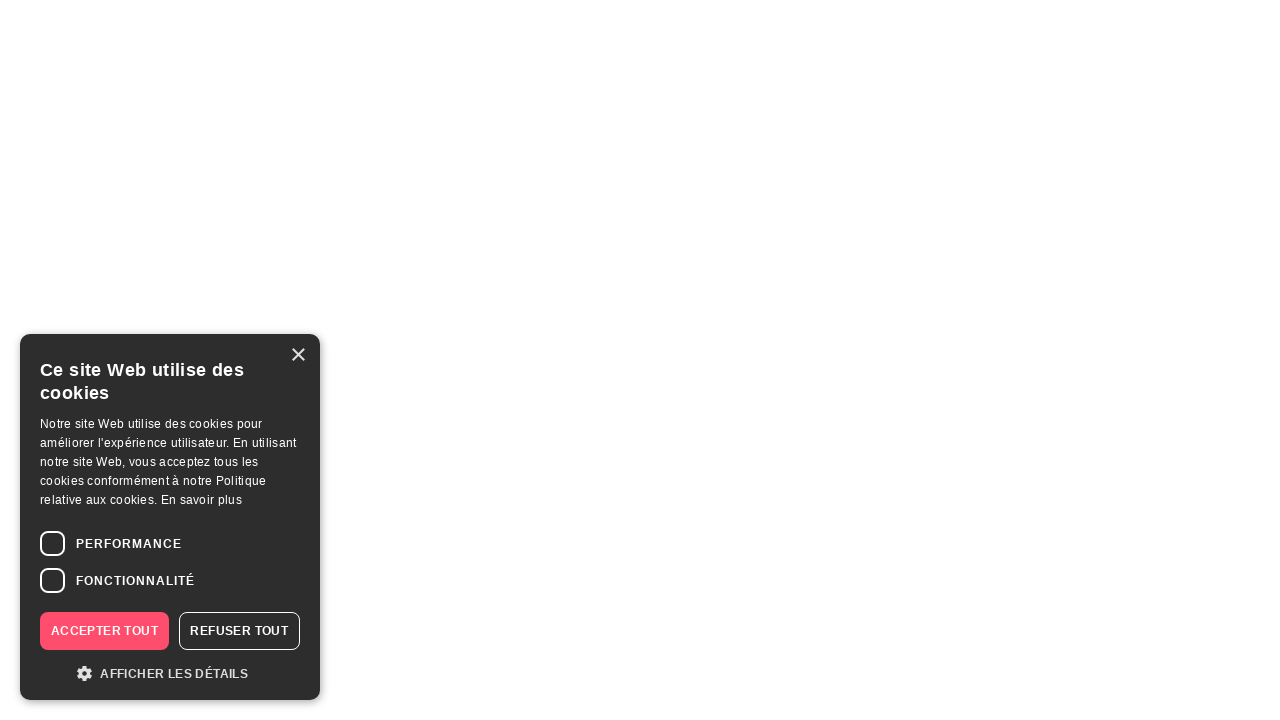

--- FILE ---
content_type: text/css
request_url: https://10ca29720d438c52e937baa728e84996.cdn.bubble.io/f1754986103001x793399133981931300/Gliker-Regular.css
body_size: -282
content:
@font-face {
font-family: 'Gliker-Regular';
src: url('https://10ca29720d438c52e937baa728e84996.cdn.bubble.io/f1754986059245x384751846546379500/Gliker-Regular.ttf');
}


--- FILE ---
content_type: application/javascript
request_url: https://www.mollow.eu/package/dynamic_js/dd37d8079e3d3ecd557b10726afe715258fba464a3821c6aaa63d1a4002d99a2/mollow/live/404/xnull/xfalse/xfalse/fr_fr/xfalse/xfalse/dynamic.js
body_size: 38919
content:

    if (!window._bubble_page_load_data) {
        window._bubble_page_load_data = {}
    }
    if (!window._bubble_page_load_data.js_execution_timings) {
      window._bubble_page_load_data.js_execution_timings = {}
    }
    window._bubble_page_load_data.js_execution_timings.dynamic_js_start_execution = Date.now();

    if (!window._bubble_page_load_data) {
        window._bubble_page_load_data = {}
    }
    if (!window._bubble_page_load_data.js_execution_timings) {
      window._bubble_page_load_data.js_execution_timings = {}
    }
    window._bubble_page_load_data.js_execution_timings.dynamic_js_start_execution = Date.now();
window.preloaded = window.preloaded || {};
window.dataLayer = window.dataLayer || [];
function gtag(){dataLayer.push(arguments);}
gtag('js', new Date());
$(document).ready (function() {
    Lib().user.on_cookie_opt_in(function() {
        gtag('config', 'G-GEP8XN3PLW', { anonymize_ip: false });
        window.gtag_script = $('head').append('<script async src="https://www.googletagmanager.com/gtag/js?id=G-GEP8XN3PLW" />')
    });
});

window.preloaded['app/plugin_header:GoogleAnalytics:fr_fr'] = true;

  window.translation_data = {"fr_fr":{"BUILT_IN":{"YES":"oui","NO":"non","DATE_FORMAT":{"dayNames":["Dim","Lun","Mar","Mer","Jeu","Ven","Sam","Dimanche","Lundi","Mardi","Mercredi","Jeudi","Vendredi","Samedi"],"monthNames":["Jan","Fev","Mar","Avr","Mai","Juin","Juil","Aou","Sep","Oct","Nov","Dec","Janvier","Février","Mars","Avril","Mai","Juin","Juillet","Août","Septembre","Octobre","Novembre","Décembre"]}},"CORE":{"2FA_TEMP":"Nous avons rencontré une erreur temporaire lors de la validation de votre code. S'il vous plaît attendez une minute ou deux et essayez à nouveau.","APP_LIMIT_REACHED":"Désolé, votre application a dépassé sa limite d'utilisation, les flux de travail sont temporairement suspendus.","BAD_CONNECTION":"Nous ne sommes pas connectés au serveur pour l'instant et n'avons pas pu terminer cette action. Veuillez réessayer une fois que la connexion Internet est renforcée ...","BAD_CSV":"Impossible d'analyser le fichier CSV","BAD_REVISION":"Cette page vient d'être mise à jour, merci de rafraîchir. Vous ne pourrez pas sauvegarder vos données avant de rafraîchir","BAD_REVISION_PHONE":"Cette page vient d'être mise à jour. Appuyez ici pour rafraîchir","BAD_TASK_ID":"Le flux de travail planifié que vous essayez d'annuler n'est pas un identifiant valide. Les ID devraient être des nombres.","CONF_EMAIL_BODY":"Bonjour,\n\nMerci pour votre inscription. Veuillez cliquer sur le lien pour valider cette adresse email. \n\nL'Équipe","CONF_EMAIL_LINK":"Cliquez ici pour confirmer votre adresse e-mail","CONF_EMAIL_SUBJECT":"Validation de votre adresse email","DB_LIMIT_REACHED":"Cette application est à sa limite pour le nombre de choses dans la base de données. Veuillez mettre à jour votre application pour continuer à enregistrer les données","DO_NOT_MATCH":"Les deux mots de passe ne correspondent pas !","ENTER_OLD_PW":"Veuillez entrer votre mot de passe actuel","EXPIRED_SESSION":"Désolé, votre session a expiré. Merci de vous connecter à nouveau pour continuer.","FILE_TOO_LARGE":"Désolé, ce fichier est trop volumineux","INVALID LATLNG":"La latitude et / ou la longitude ne sont pas dans une plage valide. La latitude doit être comprise entre [-90,90]. La longitude doit être comprise entre [-180,180]","INVALID_LOGIN_CREDENTIALS":"Nous n'avons pas trouvé de compte avec ces identifiants de connexion","ISSUE_CONF_EMAIL":"Désolé, il y a eu un problème lors de la confirmation de votre adresse email, merci de cliquer à nouveau sur le lien de validation dans quelques instants.","LIST_TOO_LONG":"Cette liste est trop longue pour être traitée.","LOADING":"Chargement...","MISSING_INFO":"Certaines informations manquantes n'ont pas permis d'exécuter l'action demandée ","MISSING_SUBJECT":"S'il vous plaît inclure une ligne d'objet","MISSING_TO":"Veuillez inclure au moins une adresse e-mail dans le champ \"to\"","NEED_NEW_PW":"Veuillez indiquer un nouveau mot de passe","NEED_TO_BE_LOGGED_IN":"Vous devez être connecté pour modifier votre compte.","NOT_VALID_EMAIL":"Oups, cela ne semble pas être un email valide : ","NO_EMAIL":"Veuillez indiquer une adresse email","NO_PASSWORD":"Veuillez indiquer un mot de passe","NO_PERMISSION":"Désolé, vous n'avez pas la permission de modifier ce ","NO_SUCH_USER":"Désolé, aucun compte correspondant à cette adresse email n’a été trouvé ","NO_USER_TEMP_PW":"Il n'y a pas d'utilisateur à assigner ce mot de passe temporaire","OAUTH_ISSUE":"Désolé, nous n'avons pas réussi à vous connecter avec ","PASSWORD_INVALID":"Ce mot de passe n'est pas valide.","PRIVATE_FILE":"Ce fichier est privé, veuillez sélectionner un objet attaché","RESET_PW_LINK":"Reset ici","SELECT_FILE":"Veuillez sélectionner le fichier à télécharger","STILL_CHANGING":"Nous sommes en train de sauver vos changements... Merci de patienter!","TEMPORARY_BUG":"Désolé, nous avons actuellement un bug temporaire. Nous allons le résoudre dès que possible. Veuillez essayer à nouveau un peu plus tard !","TRY_AGAIN":"Veuillez essayer une nouvelle fois","UPDATE_CREDENTIAL_SUCCESS":"Votre compte a été mis à jour avec succès.","USED_EMAIL":"Cette adresse email est déjà utilisée","WRONG_2FA_TOKEN":"Ce token temporaire a expiré","WRONG_2FA_TOKEN1":"Code d'authentification multifacteur non valide, veuillez réessayer.","WRONG_OLD_PW":"Désolé, votre mot de passe actuel est inexact","WRONG_PASSWORD":"Désolé, ce n'est pas le bon de mot de passe","WRONG_PASSWORD_RESET":"Votre demande de mise à jour de votre mot de passe n'est pas valide. Veuillez demander une nouvelle demande de changement de mot de passe."}}}
  window.language_data = {"fr_fr":{"iso_code":"fr_FR","is_rtl":null,"sample":"Dim,Lun,Mar,Mer,Jeu,Ven,Sam,Dimanche,Lundi,Mardi,Mercredi,Jeudi,Vendredi,Samedi","font_subset":null}}
  window.application_language = 'fr_fr';
window.preloaded['translation/base:fr_fr'] = true;
window.translation_data = window.translation_data || {};
  window.translation_data['fr_fr'] = window.translation_data['fr_fr'] || {};
  window.translation_data['fr_fr']['ionic'] = {};
  
window.preloaded['translation/plugin:ionic:fr_fr'] = true;
window.translation_data = window.translation_data || {};
  window.translation_data['fr_fr'] = window.translation_data['fr_fr'] || {};
  window.translation_data['fr_fr']['slack'] = {};
  
window.preloaded['translation/plugin:slack:fr_fr'] = true;
window.translation_data = window.translation_data || {};
  window.translation_data['fr_fr'] = window.translation_data['fr_fr'] || {};
  window.translation_data['fr_fr']['airtable'] = {};
  
window.preloaded['translation/plugin:airtable:fr_fr'] = true;
window.translation_data = window.translation_data || {};
  window.translation_data['fr_fr'] = window.translation_data['fr_fr'] || {};
  window.translation_data['fr_fr']['apiconnector2'] = {};
  
window.preloaded['translation/plugin:apiconnector2:fr_fr'] = true;
window.translation_data = window.translation_data || {};
  window.translation_data['fr_fr'] = window.translation_data['fr_fr'] || {};
  window.translation_data['fr_fr']['materialicons'] = {};
  
window.preloaded['translation/plugin:materialicons:fr_fr'] = true;
window.translation_data = window.translation_data || {};
  window.translation_data['fr_fr'] = window.translation_data['fr_fr'] || {};
  window.translation_data['fr_fr']['GoogleAnalytics'] = {};
  
window.preloaded['translation/plugin:GoogleAnalytics:fr_fr'] = true;
window.translation_data = window.translation_data || {};
  window.translation_data['fr_fr'] = window.translation_data['fr_fr'] || {};
  window.translation_data['fr_fr']['1497473108162x748255442121523200'] = {};
  
window.preloaded['translation/plugin:1497473108162x748255442121523200:fr_fr'] = true;
window.translation_data = window.translation_data || {};
  window.translation_data['fr_fr'] = window.translation_data['fr_fr'] || {};
  window.translation_data['fr_fr']['1515542335452x628730204959539200'] = {};
  
window.preloaded['translation/plugin:1515542335452x628730204959539200:fr_fr'] = true;
window.translation_data = window.translation_data || {};
  window.translation_data['fr_fr'] = window.translation_data['fr_fr'] || {};
  window.translation_data['fr_fr']['1518115966157x927998711102701600'] = {};
  
window.preloaded['translation/plugin:1518115966157x927998711102701600:fr_fr'] = true;
window.translation_data = window.translation_data || {};
  window.translation_data['fr_fr'] = window.translation_data['fr_fr'] || {};
  window.translation_data['fr_fr']['1527372518339x790028373842198500'] = {};
  
window.preloaded['translation/plugin:1527372518339x790028373842198500:fr_fr'] = true;
window.translation_data = window.translation_data || {};
  window.translation_data['fr_fr'] = window.translation_data['fr_fr'] || {};
  window.translation_data['fr_fr']['1553729425930x287123392710311940'] = {};
  
window.preloaded['translation/plugin:1553729425930x287123392710311940:fr_fr'] = true;
window.translation_data = window.translation_data || {};
  window.translation_data['fr_fr'] = window.translation_data['fr_fr'] || {};
  window.translation_data['fr_fr']['1562697922620x934462587697889300'] = {};
  
window.preloaded['translation/plugin:1562697922620x934462587697889300:fr_fr'] = true;
window.translation_data = window.translation_data || {};
  window.translation_data['fr_fr'] = window.translation_data['fr_fr'] || {};
  window.translation_data['fr_fr']['1580238841425x582072028873097200'] = {};
  
window.preloaded['translation/plugin:1580238841425x582072028873097200:fr_fr'] = true;
window.translation_data = window.translation_data || {};
  window.translation_data['fr_fr'] = window.translation_data['fr_fr'] || {};
  window.translation_data['fr_fr']['1593726025873x919111169495269400'] = {};
  
window.preloaded['translation/plugin:1593726025873x919111169495269400:fr_fr'] = true;
window.translation_data = window.translation_data || {};
  window.translation_data['fr_fr'] = window.translation_data['fr_fr'] || {};
  window.translation_data['fr_fr']['1599995578736x177952455708377100'] = {};
  
window.preloaded['translation/plugin:1599995578736x177952455708377100:fr_fr'] = true;
window.translation_data = window.translation_data || {};
  window.translation_data['fr_fr'] = window.translation_data['fr_fr'] || {};
  window.translation_data['fr_fr']['1644701992307x308267524795924500'] = {};
  
window.preloaded['translation/plugin:1644701992307x308267524795924500:fr_fr'] = true;
window.translation_data = window.translation_data || {};
  window.translation_data['fr_fr'] = window.translation_data['fr_fr'] || {};
  window.translation_data['fr_fr']['1661149816132x117001434195296260'] = {};
  
window.preloaded['translation/plugin:1661149816132x117001434195296260:fr_fr'] = true;
const app = JSON.parse('{"mobile_views":{},"last_change":"41689363624","last_change_as_of":1766149549802,"generation_fiber_id":"1766149549574x799942820372049500","_id":"mollow","app_version":"live","global_elements":{},"_index":{"id_to_path":{"bTQKL":"%ed.bTQLr.%el.bTQEc","bTQKS":"%ed.bTQLr.%el.bTQEc.%el.bTSzZ","bTQKW":"%ed.bTQLr.%el.bTQEc.%el.bTlbC","bTQKi":"%ed.bTQLr.%el.bTQEc.%el.bTQFG","bTQLC":"%ed.bTQLr.%wf.bTQEo","bTQLG":"%ed.bTQLr.%wf.bTQEo.actions.0","bTQLH":"%ed.bTQLr.%wf.bTQEo.actions.1","bTQLT":"%ed.bTQLr.%wf.bTQFH","bTQLU":"%ed.bTQLr.%wf.bTQFH.actions.0","bTQLY":"%ed.bTQLr.%wf.bTQFI","bTQLZ":"%ed.bTQLr.%wf.bTQFI.actions.0","bTSza":"%ed.bTQLr.%wf.bTSzk","bTSzl":"%ed.bTQLr.%wf.bTSzk.actions.0","bTVdE":"%ed.bTQLr.%wf.bTSzk.actions.1","bTlhu":"%ed.bTlpA.%el.bTMGK","bTllo":"%ed.bTQLr.%el.bTQEc.%el.bTlbC.%el.bTllq","bTlmA":"%ed.bTQLr.%el.bTQEc.%el.bTlbC.%el.bTlmC","bTloQ":"%ed.bTlpA.%el.bTMGK.%el.bTOYX","bTloR":"%ed.bTlpA.%el.bTMGK.%el.bToeb.%el.bToei.%el.bToem","bTloW":"%ed.bTlpA.%el.bTMGK.%el.bToeb.%el.bToei.%el.bToen","bTloX":"%ed.bTlpA.%el.bTMGK.%el.bToeb.%el.bTpBH.%el.bTpBI","bTloY":"%ed.bTlpA.%el.bTMGK.%el.bToeb.%el.bTpBH.%el.bTpBI.%el.bTkKD","bTloc":"%ed.bTlpA.%el.bTMGK.%el.bToeb.%el.bTpBH.%el.bTpBI.%el.bTkKJ","bTloq":"%ed.bTlpA.%el.bTMGK.%el.bTPXw","bTmuH":"%ed.bTQLr.%el.bTmuM","bToCk":"%ed.bTQLr.%wf.bTSzk.actions.0","bToCw":"%ed.bTQLr.%wf.bToDC","bToCy":"%ed.bTQLr.%wf.bToDC.actions.0","bToUY":"%ed.bTlpA.%el.bTMGK.%el.bToUf","bToUa":"%ed.bTlpA.%el.bTMGK.%el.bToUf.%el.bTcZL","bToUe":"%ed.bTlpA.%el.bTMGK.%el.bToUf.%el.bTcZM","bToeQ":"%ed.bTlpA.%el.bTMGK.%el.bToeb","bToeg":"%ed.bTlpA.%el.bTMGK.%el.bToeb.%el.bToei","bTpAv":"%ed.bTlpA.%el.bTMGK.%el.bToeb.%el.bTpBH.%el.bTriW","bTpBC":"%ed.bTlpA.%el.bTMGK.%el.bToeb.%el.bTpBH","bTpCQ":"%ed.bTlpA.%el.bTMGK.%el.bTpCV","bTpXa":"%ed.bTlpA.%wf.bTpXs","bTpXg":"%ed.bTlpA.%wf.bTpXs.actions.0","bTpXi":"%ed.bTlpA.%wf.bTpXt","bTpXn":"%ed.bTlpA.%wf.bTpXt.actions.0","bTqJO":"%ed.bTlpA.%el.bTMGK.%el.bTqJU","bTqJT":"%ed.bTlpA.%el.bTMGK.%el.bTqJU.%el.bTppg","bTrWQ":"%ed.bTQLr.%el.bTmuM.%el.bTrWp.%el.bTrWq","bTrWe":"%ed.bTQLr.%el.bTmuM.%el.bTrWp.%el.bTrWq.%el.bTrZE.%el.bTtMA","bTrWk":"%ed.bTQLr.%el.bTmuM.%el.bTrWp","bTrXY":"%ed.bTQLr.%el.bTmuM.%el.bTrWp.%el.bTrWq.%el.bTrXg","bTrXq":"%ed.bTQLr.%el.bTmuM.%el.bTrWp.%el.bTrWq.%el.bTrXg.%el.bTrXs","bTrXw":"%ed.bTQLr.%el.bTmuM.%el.bTrWp.%el.bTrYE","bTrYC":"%ed.bTQLr.%el.bTmuM.%el.bTrWp.%el.bTrYE.%el.bTrXg","bTrYD":"%ed.bTQLr.%el.bTmuM.%el.bTrWp.%el.bTrYE.%el.bTrXg.%el.bTrXs","bTrYO":"%ed.bTQLr.%el.bTmuM.%el.bTrWp.%el.bTrYW","bTrYg":"%ed.bTQLr.%el.bTmuM.%el.bTrWp.%el.bTrWq.%el.bTrZE","bTrZu":"%ed.bTQLr.%el.bTmuM.%el.bTrWp.%el.bTrYE.%el.bTraN","bTrcL":"%ed.bTQLr.%el.bTQEc.%el.bTlbC.%el.bTruR","bTrcR":"%ed.bTQLr.%wf.bTruS","bTrdk":"%ed.bTQLr.%el.bTmuM.%el.bTrWp.%el.bTrYW.%el.bTxYz.%el.bTxZE","bTrdy":"%ed.bTQLr.%el.bTmuM.%el.bTrWp.%el.bTrYW.%el.bTtLd.%el.bTtLi","bTreE":"%ed.bTQLr.%el.bTmuM.%el.bTrWp.%el.bTrYW.%el.bTtLd.%el.bTtLe","bTriQ":"%ed.bTlpA.%el.bTMGK.%el.bToeb.%el.bTpBH.%el.bTriS","bTriY":"%ed.bTlpA.%el.bTMGK.%el.bTrid","bTrve":"%ed.bTQLr.%el.bTQEc.%el.bTlbC.%el.bTrvg","bTsIy":"%ed.bTQLr.%el.bTsJA","bTsJE":"%ed.bTQLr.%el.bTsJA.%el.bTsJK","bTsJG":"%ed.bTQLr.%el.bTsJA.%el.bTsJK.%el.bTrwb","bTsJM":"%ed.bTQLr.%el.bTsJA.%el.bTsJW","bTsJR":"%ed.bTQLr.%el.bTsJA.%el.bTsJW.%el.bTrwI","bTsJS":"%ed.bTQLr.%el.bTsJA.%el.bTsJW.%el.bTrwO","bTsJc":"%ed.bTQLr.%el.bTsJA.%el.bTsJq","bTsJe":"%ed.bTQLr.%el.bTsJA.%el.bTsJq.%el.bTrXg","bTsJi":"%ed.bTQLr.%el.bTsJA.%el.bTsJq.%el.bTrXg.%el.bTrXs","bTsKG":"%ed.bTQLr.%el.bTsJA.%el.bTsKN","bTsKI":"%ed.bTQLr.%el.bTsJA.%el.bTsKN.%el.bTrwI","bTsKM":"%ed.bTQLr.%el.bTsJA.%el.bTsKN.%el.bTrwO","bTsKT":"%ed.bTQLr.%el.bTsJA.%el.bTsKk","bTsKY":"%ed.bTQLr.%el.bTsJA.%el.bTsKk.%el.bTrXg","bTsKZ":"%ed.bTQLr.%el.bTsJA.%el.bTsKk.%el.bTrXg.%el.bTrXs","bTsKx":"%ed.bTQLr.%el.bTsJA.%el.bTsLE","bTsLC":"%ed.bTQLr.%el.bTsJA.%el.bTsLE.%el.bTrwI","bTsLD":"%ed.bTQLr.%el.bTsJA.%el.bTsLE.%el.bTrwO","bTsLK":"%ed.bTQLr.%el.bTsJA.%el.bTsLc","bTsLW":"%ed.bTQLr.%el.bTsJA.%el.bTsLc.%el.bTrdx","bTsLa":"%ed.bTQLr.%el.bTsJA.%el.bTsLc.%el.bTreD","bTsLb":"%ed.bTQLr.%el.bTsJA.%el.bTsLc.%el.bTreJ","bTsOV":"%ed.bTQLr.%wf.bTsOb","bTsOc":"%ed.bTQLr.%wf.bTsOm","bTsOh":"%ed.bTQLr.%wf.bTsOm.actions.0","bTsOi":"%ed.bTQLr.%wf.bTsOm.actions.1","bTsOn":"%ed.bTQLr.%wf.bTsOt","bTsOs":"%ed.bTQLr.%wf.bTsOt.actions.0","bTsOu":"%ed.bTQLr.%wf.bTsPA","bTsOz":"%ed.bTQLr.%wf.bTsPA.actions.0","bTsPd":"%ed.bTQLr.%wf.bTQEo.actions.0","bTsPi":"%ed.bTQLr.%el.bTsJA.%el.bTsPk","bTsPo":"%ed.bTQLr.%el.bTsJA.%el.bTsPq","bTsPu":"%ed.bTQLr.%wf.bTsOb.actions.0","bTtEt":"%ed.bTQLr.%el.bTmuM.%el.bTrWp.%el.bTrWq.%el.bTtIc","bTtIo":"%ed.bTQLr.%el.bTmuM.%el.bTrWp.%el.bTrYE.%el.bTtIv","bTtLY":"%ed.bTQLr.%el.bTmuM.%el.bTrWp.%el.bTrYW.%el.bTtLd","bTtLw":"%ed.bTQLr.%wf.bTruS.actions.0","bTtMB":"%ed.bTQLr.%el.bTmuM.%el.bTrWp.%el.bTrYE.%el.bTraN.%el.bTtMG","bTuKi":"%ed.bTQLr.%el.bTmuM.%el.bTrWp.%el.bTrYW.%el.bTtLd.%el.bTuKk","bTvNM":"%ed.bTQLr.%el.bTsJA.%el.bTvNO","bTvOi":"%ed.bTQLr.%el.bTsJA.%el.bTsJq.%el.bTvOn","bTvOo":"%ed.bTQLr.%el.bTsJA.%el.bTsKk.%el.bTvOt","bTvOu":"%ed.bTQLr.%el.bTsJA.%el.bTsLc.%el.bTvOz","bTvuT":"%ed.bTQLr.%wf.bToDC.actions.0","bTvuU":"%ed.bTQLr.%wf.bTSzk.actions.0","bTxXM":"%ed.bTQLr.%el.bTmuM.%el.bTrWp.%el.bTrYW.%el.bTxYz.%el.bTxZE.%el.bTxZe","bTxXY":"%ed.bTQLr.%el.bTmuM.%el.bTrWp.%el.bTrYW.%el.bTtLd.%el.bTxXa","bTxXg":"%ed.bTQLr.%el.bTmuM.%el.bTrWp.%el.bTrYW.%el.bTxYz.%el.bTxZA","bTxYu":"%ed.bTQLr.%el.bTmuM.%el.bTrWp.%el.bTrYW.%el.bTxYz","bTxZF":"%ed.bTQLr.%el.bTmuM.%el.bTrWp.%el.bTrYW.%el.bTxZR","bTxZK":"%ed.bTQLr.%el.bTmuM.%el.bTrWp.%el.bTrYW.%el.bTxZR.%el.bTxZA","bTxZM":"%ed.bTQLr.%el.bTmuM.%el.bTrWp.%el.bTrYW.%el.bTxZR.%el.bTxZE","bTxae":"%ed.bTQLr.%el.bTmuM.%el.bTrWp.%el.bTrYW.%el.bTxYz.%el.bTxZA.%el.bTxag","bTxak":"%ed.bTQLr.%el.bTmuM.%el.bTrWp.%el.bTrYW.%el.bTxZR.%el.bTxZE.%el.bTxam","bTxaq":"%ed.bTQLr.%el.bTmuM.%el.bTrWp.%el.bTrYW.%el.bTxZR.%el.bTxZA.%el.bTxas","bTxaw":"%ed.bTQLr.%el.bTsJA.%el.bTsLc.%el.bTxay","bTQIs":"%ed.bTQLr","bTlht":"%ed.bTlpA","AAL":"%p3.AAW","AAU":"%p3.AAX","bTIsP0":"%p3.bTIsQ0","bTNzo":"%p3.bTNzt","bTODU":"%p3.bTOEU","bTOxk":"%p3.bTOza","bTPCE":"%p3.bTPFE","bTQOl":"%p3.bTQOy","bTVzM":"%p3.bTWFH","bTWFT":"%p3.bTWHF","bTWTG":"%p3.bTWVi","bTZLk":"%p3.bTZOg","bTcYU":"%p3.bTcYV","bTedW":"%p3.bTedX","bTlRG":"%p3.bTlUZ","bTnvo":"%p3.bTnwr","bTnxs":"%p3.bTnyj","bTqmk":"%p3.bTqpR","bTsYY":"%p3.bTsYc","bTwYw":"%p3.bTwav","bTOEg":"%p3.bTyzi0","bUDOI":"%p3.bUDQQ"}},"user_types":{"step":{"%d":"step","%f3":{"title_text":{"%v":"text","%d":"step_title"},"old_id_text":{"%v":"text","%d":"old_id - deleted","%del":true},"comment_text":{"%v":"text","%d":"step_mollow_comment","%del":false},"step_id_text":{"%v":"text","%d":"step_mollow_id"},"step_km_number":{"%v":"number","%d":"step_km"},"elevation_number":{"%v":"number","%d":"elevation - deleted","%del":true},"average_price_number":{"%v":"number","%d":"step_average_price"},"latitudes_list_number":{"%v":"list.number","%d":"step_lat"},"step_elevation_number":{"%v":"number","%d":"step_elevation"},"longitudes_list_number":{"%v":"list.number","%d":"step_lon"},"_arrival_custom_geodata":{"%v":"custom.geodata","%d":"step_arrival"},"_departure_custom_geodata":{"%v":"custom.geodata","%d":"step_departure"},"_old_step_custom_travel_steps":{"%v":"custom.travel_steps","%d":"_old_step"},"_duration_custom_travel_duration":{"%v":"custom.travel_duration","%d":"0_step_duration"},"step_duration_option_time_picker":{"%v":"option.time_picker","%d":"step_duration"},"_transport_type_option_transport_type":{"%v":"option.transport_type","%d":"step_transport_type"},"step_comments_custom_transport_rating":{"%v":"custom.transport_rating","%d":"step_comments - deleted","%del":true},"_transport_links_list_custom_tracked_link":{"%v":"list.custom.tracked_link","%d":"step_transport_links"},"step_comments_list_custom_transport_rating":{"%v":"list.custom.transport_rating","%d":"step_comments"}}},"tags":{"%d":"tag","%f3":{"name_text":{"%v":"text","%d":"name"},"articles_list_custom_article":{"%v":"list.custom.article","%d":"articles"}}},"user":{"%d":"User","%f3":{"nom_text":{"%v":"text","%d":"Nom"},"pr_nom_text":{"%v":"text","%d":"Prénom"},"admin_boolean":{"%v":"boolean","%d":"admin","default_val":false},"language_text":{"%v":"text","%d":"language - deleted","%del":true,"default_val":"french"},"username_text":{"%v":"text","%d":"username - deleted","%del":true},"description_text":{"%v":"text","%d":"Description"},"popup_nl_boolean":{"%v":"boolean","%d":"popup NL","default_val":false},"profile_picture_image":{"%v":"image","%d":"profile-picture - deleted","%del":true},"company_custom_partner":{"%v":"custom.partner","%d":"company"},"photo_custom_image_data":{"%v":"custom.image_data","%d":"Photo"},"access_autorized_boolean":{"%v":"boolean","%d":"access-autorized","default_val":false},"linkedin_custom_tracked_link":{"%v":"custom.tracked_link","%d":"LinkedIn"},"instagram_custom_tracked_link":{"%v":"custom.tracked_link","%d":"Instagram"},"saved_travels_list_custom_travel_main":{"%v":"list.custom.travel_main","%d":"saved-travels - deleted","%del":true},"shared_travels_list_custom_travel_main":{"%v":"list.custom.travel_main","%d":"shared-travels - deleted","%del":true},"popup_already_seen_list_option_sections":{"%v":"list.option.sections","%d":"popup_already_seen"}}},"image":{"%d":"0_data-image","%f3":{"name_text":{"%v":"text","%d":"name"},"credit_text":{"%v":"text","%d":"credit"},"image_image":{"%v":"image","%d":"image"},"description_text":{"%v":"text","%d":"description"},"city_custom_travel_cities":{"%v":"custom.travel_cities","%d":"city"},"travel_custom_travel_main":{"%v":"custom.travel_main","%d":"travel"},"blog_section_custom_blog_section":{"%v":"custom.blog_section","%d":"blog-section"}}},"route":{"%d":"0_page_route","%f3":{"route_title_text":{"%v":"text","%d":"route_title"},"is_online_boolean":{"%v":"boolean","%d":"is_online"},"route_seo_title_text":{"%v":"text","%d":"route_seo_title"},"route_co2_ratio_number":{"%v":"number","%d":"route_co2_ratio"},"route_description_text":{"%v":"text","%d":"route_description"},"route_average_hours_number":{"%v":"number","%d":"route_average_hours"},"route_average_price_number":{"%v":"number","%d":"route_average_price"},"route_seo_description_text":{"%v":"text","%d":"route_seo_description"},"route_tags_list_custom_tag":{"%v":"list.custom.tag","%d":"route_tags - deleted","%del":true},"route_average_duration_text":{"%v":"text","%d":"route_average_hours - deleted","%del":true},"route_arrival_custom_geodata":{"%v":"custom.geodata","%d":"route_arrival"},"_old_desti_custom_destination1":{"%v":"custom.destination1","%d":"_old_desti - deleted","%del":true},"route_departure_custom_geodata":{"%v":"custom.geodata","%d":"route_departure"},"route_itineraries_list_custom_itinerary1":{"%v":"list.custom.itinerary1","%d":"route_itineraries"},"route_duration_list_custom_travel_duration":{"%v":"list.custom.travel_duration","%d":"route_duration - deleted","%del":true},"route_transport_links_list_custom_tracked_link":{"%v":"list.custom.tracked_link","%d":"route_transport_links - deleted","%del":true},"route_reco_durations_list_option_travel_duration":{"%v":"list.option.travel_duration","%d":"route_reco_durations"}}},"travel":{"%d":"page_location","%f3":{"title_text":{"%v":"text","%d":"loc_page_title"},"loc_title_2_text":{"%v":"text","%d":"loc_title_2"},"loc_title_3_text":{"%v":"text","%d":"loc_title_3"},"is_client_boolean":{"%v":"boolean","%d":"is_client - deleted","%del":true},"is_online_boolean":{"%v":"boolean","%d":"is_online","default_val":false},"is_client1_boolean":{"%v":"boolean","%d":"is_client","default_val":false},"desti_seo_title_text":{"%v":"text","%d":"loc_seo_title"},"loc_steps_custom_step":{"%v":"custom.step","%d":"loc_steps - deleted","%del":true},"affiliate_activity_text":{"%v":"text","%d":"affiliate_activity"},"desti_loc_custom_geodata":{"%v":"custom.geodata","%d":"loc_parent"},"loc_average_hours_number":{"%v":"number","%d":"loc_average_hours"},"loc_average_price_number":{"%v":"number","%d":"loc_average_price"},"loc_search_keywords_text":{"%v":"text","%d":"loc_search_keywords"},"_picture_custom_image_data":{"%v":"custom.image_data","%d":"loc_main_picture"},"desti_metadescription_text":{"%v":"text","%d":"loc_metadescription"},"desti_tags_list_custom_tag":{"%v":"list.custom.tag","%d":"desti_tags - deleted","%del":true},"loc_country_custom_geodata":{"%v":"custom.geodata","%d":"loc_country - deleted","%del":true},"loc_steps_list_custom_step":{"%v":"list.custom.step","%d":"loc_steps"},"desti_company_custom_company":{"%v":"custom.company","%d":"desti_company - deleted","%del":true},"desti_country_custom_geodata":{"%v":"custom.geodata","%d":"desti_country - deleted","%del":true},"loc_geo_type_option_geo_type":{"%v":"option.geo_type","%d":"loc_geo_type"},"_train_trip_custom_train_trip":{"%v":"custom.train_trip","%d":"_train_trip - deleted","%del":true},"desti_access_description_text":{"%v":"text","%d":"loc_access_description"},"desti_company1_custom_company":{"%v":"custom.company","%d":"loc_client"},"loc_average_co2_ration_number":{"%v":"number","%d":"loc_average_co2_ration"},"_countries_list_custom_geodata":{"%v":"list.custom.geodata","%d":"_countries - deleted","%del":true},"desti_rotues_list_custom_route":{"%v":"list.custom.route","%d":"loc_routes"},"loc_page_country_custom_travel":{"%v":"custom.travel","%d":"loc_page_country"},"_hiking_trip_custom_hiking_trip":{"%v":"custom.hiking_trip","%d":"_hiking_trip - deleted","%del":true},"_travel_type_option_travel_type":{"%v":"option.travel_type","%d":"_travel_type - deleted","%del":true},"loc_articles_list_custom_article":{"%v":"list.custom.article","%d":"loc_articles - deleted","%del":true},"_cycling_trip_custom_cycling_trip":{"%v":"custom.cycling_trip","%d":"_cycling_trip - deleted","%del":true},"desti_agencies_list_custom_company":{"%v":"list.custom.company","%d":"loc_agencies"},"desti_tags_list_option_mood_travel":{"%v":"list.option.mood_travel","%d":"desti_tags - deleted","%del":true},"loc_destination_page_custom_travel":{"%v":"custom.travel","%d":"loc_destination_page - deleted","%del":true},"_useful_geoinfo_list_custom_geodata":{"%v":"list.custom.geodata","%d":"_useful_geoinfo - deleted","%del":true},"desti_client_info_custom_client_info":{"%v":"custom.client_info","%d":"desti_client_info - deleted","%del":true},"loc_booking_link_custom_tracked_link":{"%v":"custom.tracked_link","%d":"loc_booking_link"},"loc_country_page_custom_country_page":{"%v":"custom.country_page","%d":"loc_country_page - deleted","%del":true},"desti_categories_list_option_sections":{"%v":"list.option.sections","%d":"loc_categories"},"_durations_list_custom_travel_duration":{"%v":"list.custom.travel_duration","%d":"0_desti_reco_durations"},"transport_links_list_custom_tracked_link":{"%v":"list.custom.tracked_link","%d":"loc_transport_links - deleted","%del":true},"desti_reco_departures_list_custom_geodata":{"%v":"list.custom.geodata","%d":"desti_reco_departures - deleted","%del":true},"loc_comments_list_custom_transport_rating":{"%v":"list.custom.transport_rating","%d":"loc_comments"},"loc_adding_pictures_list_custom_image_data":{"%v":"list.custom.image_data","%d":"loc_adding_pictures"},"loc_articles_list_api_airtable_bTKPK_bTSRM":{"%v":"list.api.airtable.bTKPK.bTSRM","%d":"loc_articles - deleted","%del":true},"loc_adding_section_list_custom_blog_section":{"%v":"list.custom.blog_section","%d":"loc_adding_section"},"loc_articles1_list_api_airtable_bTKPK_bTSRM":{"%v":"list.api.airtable.bTKPK.bTSRM","%d":"loc_articles - deleted","%del":true},"desti_booking_info_custom_desti_booking_info":{"%v":"custom.desti_booking_info","%d":"desti_booking_info - deleted","%del":true},"desti_reco_durations_list_option_travel_duration":{"%v":"list.option.travel_duration","%d":"loc_reco_durations"},"_french_train_destination_custom_french_train_destination":{"%v":"custom.french_train_destination","%d":"_french_train_destination - deleted","%del":true},"__european_train_destination_custom_european_train_destination":{"%v":"custom.european_train_destination","%d":"_european_train_destination - deleted","%del":true},"_french_ski_train_destination_custom_french_ski_train_destination":{"%v":"custom.french_ski_train_destination","%d":"_french_ski_train_destination - deleted","%del":true}}},"article":{"%d":"page_article","%f3":{"title_text":{"%v":"text","%d":"article_title"},"author_text":{"%v":"text","%d":"article_author","default_val":""},"content_text":{"%v":"text","%d":"content - deleted","%del":true},"sources_text":{"%v":"text","%d":"sources - deleted","%del":true},"picture_image":{"%v":"image","%d":"0_picture"},"0_index_number":{"%v":"number","%d":"0_index"},"seo_title_text":{"%v":"text","%d":"article_seo_title"},"is_client_boolean":{"%v":"boolean","%d":"is_client"},"is_online_boolean":{"%v":"boolean","%d":"is_online"},"short_summary_text":{"%v":"text","%d":"article_metadescription"},"top_position_number":{"%v":"number","%d":"top-position - deleted","%del":true,"default_val":0},"partner_custom_partner":{"%v":"custom.partner","%d":"0_partner"},"section_option_sections":{"%v":"option.sections","%d":"section - deleted","%del":true},"status_option_travel_status":{"%v":"option.travel_status","%d":"0_status","default_val":"draft"},"article_tag_list_custom_tags":{"%v":"list.custom.tags","%d":"article_tag"},"article_tags_list_custom_tag":{"%v":"list.custom.tag","%d":"article_tags - deleted","%del":true},"sections_list_option_sections":{"%v":"list.option.sections","%d":"0_sections"},"article_company_custom_company":{"%v":"custom.company","%d":"article_company"},"article_image_custom_image_data":{"%v":"custom.image_data","%d":"article_main_image"},"sections_list_custom_blog_section":{"%v":"list.custom.blog_section","%d":"article_content_sections","%del":false},"article_type_option_transport_type":{"%v":"option.transport_type","%d":"article_iti_type"},"article_itinerary_custom_itinerary1":{"%v":"custom.itinerary1","%d":"article_itinerary"},"article_tags_list_option_mood_travel":{"%v":"list.option.mood_travel","%d":"article_tags - deleted","%del":true},"article_categories_list_option_sections":{"%v":"list.option.sections","%d":"article_categories"},"category_list_option_article_categories":{"%v":"list.option.article_categories","%d":"article_files - deleted","%del":true},"associated_desti_list_custom_destination1":{"%v":"list.custom.destination1","%d":"0_associated-desti"},"article_linked_location_list_custom_geodata":{"%v":"list.custom.geodata","%d":"article_linked_locations"},"article_files_list_option_article_categories":{"%v":"list.option.article_categories","%d":"article_files - deleted","%del":true}}},"company":{"%d":"company","%f3":{"name_text":{"%v":"text","%d":"company_name"},"description_text":{"%v":"text","%d":"company_description"},"logo_custom_image_data":{"%v":"custom.image_data","%d":"company_logo"},"_link_custom_tracked_link":{"%v":"custom.tracked_link","%d":"company_url"},"card_image_custom_image_data":{"%v":"custom.image_data","%d":"company_square_image"},"company_country_custom_geodata":{"%v":"custom.geodata","%d":"company_location"},"company_is_affiliation_boolean":{"%v":"boolean","%d":"company_is_affiliation - deleted","%del":true,"default_val":false},"company_type_option_company_type":{"%v":"option.company_type","%d":"company_type - deleted","%del":true},"_company_data_custom_company_data":{"%v":"custom.company_data","%d":"_company_data - deleted","%del":true},"company_type1_option_company_type":{"%v":"option.company_type","%d":"company_type"},"company_articles_list_custom_article":{"%v":"list.custom.article","%d":"company_articles"},"company_trips_list_custom_train_trip":{"%v":"list.custom.train_trip","%d":"company_trips"},"company_articles_list_custom_article1":{"%v":"list.custom.article1","%d":"company_articles - deleted","%del":true},"company_type_list_option_company_type":{"%v":"list.option.company_type","%d":"company_type - deleted","%del":true},"company_destinations_list_custom_travel":{"%v":"list.custom.travel","%d":"company_destinations"},"company_landscape_image_custom_image_data":{"%v":"custom.image_data","%d":"company_landscape_image"}}},"contact":{"%d":"contact","%f3":{"body_text":{"%v":"text","%d":"body"},"name_text":{"%v":"text","%d":"name"},"email_text":{"%v":"text","%d":"email"},"topic_text":{"%v":"text","%d":"topic"},"company_text":{"%v":"text","%d":"company"}}},"country":{"%d":"0_country","%f3":{"name_text":{"%v":"text","%d":"name"},"picture_image":{"%v":"image","%d":"picture"},"cities_list_custom_travel_cities":{"%v":"list.custom.travel_cities","%d":"cities"},"destinations_list_custom_destination1":{"%v":"list.custom.destination1","%d":"destinations"}}},"geodata":{"%d":"location","%f3":{"lat_text":{"%v":"text","%d":"lat - deleted","%del":true},"lon_text":{"%v":"text","%d":"lon - deleted","%del":true},"lat_number":{"%v":"number","%d":"loc_lat"},"lon_number":{"%v":"number","%d":"loc_lon"},"title_text":{"%v":"text","%d":"loc_title","%del":false},"loc_title_2_text":{"%v":"text","%d":"loc_title_2 - deleted","%del":true},"loc_title_3_text":{"%v":"text","%d":"loc_title_3 - deleted","%del":true},"is_client_boolean":{"%v":"boolean","%d":"is_client - deleted","%del":true,"default_val":false},"loc_description_text":{"%v":"text","%d":"loc_description"},"_region_custom_geodata":{"%v":"custom.geodata","%d":"loc_region"},"country_custom_geodata":{"%v":"custom.geodata","%d":"loc_country"},"is_mollow_desti_boolean":{"%v":"boolean","%d":"is_mollow_page","default_val":false},"loc_search_variable_text":{"%v":"text","%d":"loc_search_string"},"_geo_type_option_geo_type":{"%v":"option.geo_type","%d":"loc_geo_type"},"geoloc_geographic_address":{"%v":"geographic_address","%d":"loc_geoloc","default_val":""},"loc_massif_option_massifs":{"%v":"option.massifs","%d":"loc_massif"},"loc_step_list_custom_step":{"%v":"list.custom.step","%d":"loc_steps - deleted","%del":true},"loc_steps_list_custom_step":{"%v":"list.custom.step","%d":"loc_steps - deleted","%del":true},"loc_image_custom_image_data":{"%v":"custom.image_data","%d":"loc_image"},"loc_trips_custom_train_trip":{"%v":"custom.train_trip","%d":"loc_trips - deleted","%del":true},"is_mollow_destination_boolean":{"%v":"boolean","%d":"is_mollow_destination - deleted","%del":true,"default_val":false},"_old_city_custom_travel_cities":{"%v":"custom.travel_cities","%d":"0_old_city"},"_useful_geoinfo_custom_geodata":{"%v":"custom.geodata","%d":"l_useful_geoinfo - deleted","%del":true},"loc_details_custom_loc_details":{"%v":"custom.loc_details","%d":"0_loc_details - deleted","%del":true},"loc_trips_list_custom_train_trip":{"%v":"list.custom.train_trip","%d":"loc_trips - deleted","%del":true},"loc_page_destination_custom_travel":{"%v":"custom.travel","%d":"loc_page_details"},"loc_page_region_custom_page_country":{"%v":"custom.page_country","%d":"loc_page_region - deleted","%del":true},"loc_affiliate_company_custom_company":{"%v":"custom.company","%d":"loc_affiliate_company"},"loc_page_country_custom_country_page":{"%v":"custom.country_page","%d":"loc_page_country - deleted","%del":true},"loc_page_articles_list_custom_article":{"%v":"list.custom.article","%d":"loc_page_articles"},"geodata_details_custom_geodata_details":{"%v":"custom.geodata_details","%d":"geoData_details - deleted","%del":true},"loc_link_transport_custom_tracked_link":{"%v":"custom.tracked_link","%d":"loc_link_transport - deleted","%del":true},"loc_articles_list_api_airtable_bTKPK_bTSRM":{"%v":"list.api.airtable.bTKPK.bTSRM","%d":"loc_articles - deleted","%del":true}}},"partner":{"%d":"0_company","%f3":{"name_text":{"%v":"text","%d":"Name"},"site_text":{"%v":"text","%d":"Site"},"logo_image":{"%v":"image","%d":"logo"},"encart_image":{"%v":"image","%d":"encart"},"banni_re_image":{"%v":"image","%d":"Bannière"},"logo_mini_image":{"%v":"image","%d":"logo_mini"},"description_text":{"%v":"text","%d":"Description"},"articles_list_custom_article":{"%v":"list.custom.article","%d":"Articles - deleted","%del":true},"sections_list_option_sections":{"%v":"list.option.sections","%d":"Catégories"},"destinations_list_custom_destination1":{"%v":"list.custom.destination1","%d":"Destinations"},"categories_list_option_partner_categories":{"%v":"list.option.partner_categories","%d":"Type"}}},"itinerary":{"%d":"0_Itinerary","%f3":{"comment_text":{"%v":"text","%d":"comment"},"price_number":{"%v":"number","%d":"price"},"ratio_carbone_number":{"%v":"number","%d":"ratio_carbone"},"carbone_kgco2eq_number":{"%v":"number","%d":"carbone_kgco2eq"},"carbone_plane_equiv_number":{"%v":"number","%d":"carbone_plane_equiv"},"moods_list_option_mood_travel":{"%v":"list.option.mood_travel","%d":"moods - deleted","%del":true},"steporders_list_custom_step_order":{"%v":"list.custom.step_order","%d":"steporders"},"durations_list_option_travel_duration":{"%v":"list.option.travel_duration","%d":"durations"}}},"_steporder":{"%d":"steporder","%f3":{"old_id_text":{"%v":"text","%d":"old_id - deleted","%del":true},"order_number":{"%v":"number","%d":"so_order"},"_step_custom_step":{"%v":"custom.step","%d":"so_step"},"_itinerary_custom_itinerary1":{"%v":"custom.itinerary1","%d":"so_itinerary"},"_old_steporder_custom_step_order":{"%v":"custom.step_order","%d":"_old_steporder"}}},"home_data1":{"%d":"home_data","%f3":{"final_date_date":{"%v":"date","%d":"end_date - deleted","%del":true},"banniere_txt_text":{"%v":"text","%d":"banniere_txt"},"departure_date_date":{"%v":"date","%d":"start_date"},"home_bike_iti_custom_article":{"%v":"custom.article","%d":"home_bike_iti"},"home_desti_sea_custom_travel":{"%v":"custom.travel","%d":"home_desti_sea"},"home_hike_iti_custom_article":{"%v":"custom.article","%d":"home_hike_iti"},"index_en_avant_custom_travel":{"%v":"custom.travel","%d":"index_desti_en_avant - deleted","%del":true},"en_avant_pc_custom_image_data":{"%v":"custom.image_data","%d":"img_alaune_vertical - deleted","%del":true},"home_desti_sea_option_sections":{"%v":"option.sections","%d":"home_desti_sea - deleted","%del":true},"index_citys_list_custom_travel":{"%v":"list.custom.travel","%d":"index_cities"},"home_france_desti_custom_travel":{"%v":"custom.travel","%d":"home_france_desti"},"index_region_list_custom_travel":{"%v":"list.custom.travel","%d":"index_regions"},"index_trips_list_custom_article":{"%v":"list.custom.article","%d":"index_trips"},"home_montain_desti_custom_travel":{"%v":"custom.travel","%d":"home_montain_desti"},"index_en_avant_custom_image_data":{"%v":"custom.image_data","%d":"index_en_avant"},"banniere_link_custom_tracked_link":{"%v":"custom.tracked_link","%d":"banniere_link"},"en_avant_mobile_custom_image_data":{"%v":"custom.image_data","%d":"img_alaune_horizontal - deleted","%del":true},"index_articles_list_custom_article":{"%v":"list.custom.article","%d":"index_articles"},"index_countries_list_custom_travel":{"%v":"list.custom.travel","%d":"index_countries"},"index_france_desti_1_custom_travel":{"%v":"custom.travel","%d":"index_france_desti_1 - deleted","%del":true},"index_france_desti_2_custom_travel":{"%v":"custom.travel","%d":"index_france_desti_2 - deleted","%del":true},"index_france_desti_list_custom_travel":{"%v":"list.custom.travel","%d":"index_france_destis"},"home_hike_articles_list_custom_article":{"%v":"list.custom.article","%d":"home_hike_articles"}}},"image_data":{"%d":"image_data","%f3":{"title_text":{"%v":"text","%d":"image_title"},"credit_text":{"%v":"text","%d":"image_credit"},"picture_image":{"%v":"image","%d":"image_picture"},"description_text":{"%v":"text","%d":"description - deleted","%del":true},"image_end_date_date":{"%v":"date","%d":"image_end_date - deleted","%del":true},"image_subtitle_text":{"%v":"text","%d":"image_subtitle"},"image_start_date_date":{"%v":"date","%d":"image_start_date - deleted","%del":true},"link_custom_tracked_link":{"%v":"custom.tracked_link","%d":"image_link"}}},"itinerary1":{"%d":"itinerary","%f3":{"title_text":{"%v":"text","%d":"iti_title"},"old_id_text":{"%v":"text","%d":"old_id - deleted","%del":true},"iti_km_number":{"%v":"number","%d":"iti_km"},"iti_co2_number":{"%v":"number","%d":"iti_co2"},"_total_km_number":{"%v":"number","%d":"iti_co2 - deleted","%del":true},"iti_hours_number":{"%v":"number","%d":"iti_hours"},"_total_co2_number":{"%v":"number","%d":"iti_plane_ - deleted","%del":true},"is_online_boolean":{"%v":"boolean","%d":"is_online"},"_total_price_number":{"%v":"number","%d":"iti_estimated_price"},"iti_elevation_number":{"%v":"number","%d":"iti_elevation"},"iti_plane_co2_number":{"%v":"number","%d":"iti_plane_co2"},"_co2_ratio_car_number":{"%v":"number","%d":"_co2_ratio_car - deleted","%del":true},"_total_plane_co2_number":{"%v":"number","%d":"_co2_ratio - deleted","%del":true},"iti_mollow_comment_text":{"%v":"text","%d":"iti_mollow_comment"},"iti_zone_option_massifs":{"%v":"option.massifs","%d":"iti_zone"},"_trace_custom_tracked_link":{"%v":"custom.tracked_link","%d":"_trace - deleted","%del":true},"iti_arrival_custom_geodata":{"%v":"custom.geodata","%d":"iti_arrival - deleted","%del":true},"iti_article_custom_article":{"%v":"custom.article","%d":"iti_article"},"iti_arrival1_custom_geodata":{"%v":"custom.geodata","%d":"iti_arrival"},"iti_route_page_custom_route":{"%v":"custom.route","%d":"iti_route_page"},"iti_departure_custom_geodata":{"%v":"custom.geodata","%d":"iti_departure - deleted","%del":true},"_steps_list_custom__steporder":{"%v":"list.custom._steporder","%d":"iti_steporders"},"iti_departure1_custom_geodata":{"%v":"custom.geodata","%d":"iti_departure"},"_old_itinerary_custom_itinerary":{"%v":"custom.itinerary","%d":"_old_itinerary"},"iti_trip_page_custom_train_trip":{"%v":"custom.train_trip","%d":"iti_trip_page - deleted","%del":true},"iti_difficulty_option_difficulty":{"%v":"option.difficulty","%d":"iti_difficulty","default_val":"interm_diaire"},"iti_departure_stations_list_custom_geodata":{"%v":"list.custom.geodata","%d":"iti_departure_stations"},"iti_reco_duration_list_option_travel_duration":{"%v":"list.option.travel_duration","%d":"iti_reco_duration"}}},"sncf_gares":{"%d":"gares","%f3":{"lat_text":{"%v":"text","%d":"lat"},"lon_text":{"%v":"text","%d":"lon"},"code_text":{"%v":"text","%d":"code"},"name_text":{"%v":"text","%d":"name"},"icon_image":{"%v":"image","%d":"icon - deleted","%del":true,"default_val":"//10ca29720d438c52e937baa728e84996.cdn.bubble.io/f1708388135529x831876334801764400/pinkcircle.png"},"lat_lon_text":{"%v":"text","%d":"lat/lon - deleted","%del":true},"lat_lon1_text":{"%v":"text","%d":"lat-lon"},"company_custom_company":{"%v":"custom.company","%d":"company"},"geoloc_geographic_address":{"%v":"geographic_address","%d":"geoloc - deleted","%del":true},"geoloc1_geographic_address":{"%v":"geographic_address","%d":"geoloc - deleted","%del":true},"geoloc2_geographic_address":{"%v":"geographic_address","%d":"geoloc"}}},"step_order":{"%d":"0_step-order","%f3":{"comment_text":{"%v":"text","%d":"comment"},"night_stop_boolean":{"%v":"boolean","%d":"night-stop","default_val":false},"number_order_number":{"%v":"number","%d":"number-order"},"associated_step_custom_travel_steps":{"%v":"custom.travel_steps","%d":"associated-step"},"associated_travel_custom_travel_main":{"%v":"custom.travel_main","%d":"associated-travel"}}},"client_info":{"%d":"client_info","%f3":{"description_text":{"%v":"text","%d":"client_description"},"client_custom_company":{"%v":"custom.company","%d":"client_company"},"trip_custom_train_trip":{"%v":"custom.train_trip","%d":"trip - deleted","%del":true},"destination_custom_travel":{"%v":"custom.travel","%d":"client_destination"},"pictures_list_custom_image_data":{"%v":"list.custom.image_data","%d":"client_pictures"}}},"destination":{"%d":"0_route","%f3":{"min_price_number":{"%v":"number","%d":"min-price - deleted","%del":true,"default_val":0},"link_other_options_text":{"%v":"text","%d":"link_other_options"},"city_custom_travel_cities":{"%v":"custom.travel_cities","%d":"Destination"},"option_1_custom_itinerary":{"%v":"custom.itinerary","%d":"option_1"},"option_2_custom_itinerary":{"%v":"custom.itinerary","%d":"option_2"},"status_option_travel_status":{"%v":"option.travel_status","%d":"status","default_val":"draft"},"departure_custom_travel_cities":{"%v":"custom.travel_cities","%d":"Departure"}}},"input_users":{"%d":"input_users","%f3":{"home_search_bar_text":{"%v":"text","%d":"home_search_bar"}}},"loc_details":{"%d":"0_loc_details","%f3":{"loc_description_text":{"%v":"text","%d":"loc_description"},"location_custom_geodata":{"%v":"custom.geodata","%d":"location"},"loc_steps_list_custom_step":{"%v":"list.custom.step","%d":"loc_steps"},"loc_image_custom_image_data":{"%v":"custom.image_data","%d":"loc_image"},"loc_destination_custom_travel":{"%v":"custom.travel","%d":"loc_destination_page"},"loc_articles_list_custom_article":{"%v":"list.custom.article","%d":"loc_articles"},"loc_trips_list_custom_train_trip":{"%v":"list.custom.train_trip","%d":"loc_trips"},"loc_articles_list_custom_article1":{"%v":"list.custom.article1","%d":"loc_articles - deleted","%del":true},"loc_client_company_custom_company":{"%v":"custom.company","%d":"loc_client_company - deleted","%del":true},"loc_country_page_custom_country_page":{"%v":"custom.country_page","%d":"loc_country_page"},"loc_transport_link_custom_tracked_link":{"%v":"custom.tracked_link","%d":"loc_transport_link"}}},"travel_main":{"%d":"0_travel","%f3":{"title_text":{"%v":"text","%d":"title","default_val":"Mon itinérail"},"anecdote_text":{"%v":"text","%d":"anecdote - deleted","%del":true},"linkedin_text":{"%v":"text","%d":"Linkedin"},"user_name_text":{"%v":"text","%d":"user_name"},"description_text":{"%v":"text","%d":"description"},"interrail_boolean":{"%v":"boolean","%d":"interrail"},"creator_email_text":{"%v":"text","%d":"creator-email"},"creator_insta_text":{"%v":"text","%d":"creator-insta"},"main_picture_image":{"%v":"image","%d":"main-picture"},"pictures_list_image":{"%v":"list.image","%d":"pictures"},"details_custom_itinerary":{"%v":"custom.itinerary","%d":"itinerary"},"countries_visited_list_text":{"%v":"list.text","%d":"countries-visited"},"status_option_travel_status":{"%v":"option.travel_status","%d":"status - deleted","%del":true,"default_val":"draft"},"cities_list_custom_travel_cities":{"%v":"list.custom.travel_cities","%d":"cities"}}},"blog_section":{"%d":"section_page","%f3":{"text_text":{"%v":"text","%d":"section_text_content"},"title_text":{"%v":"text","%d":"section_title_h2"},"iframe_text":{"%v":"text","%d":"section_iframe"},"image_image":{"%v":"image","%d":"0_image_page"},"credit_photo_text":{"%v":"text","%d":"0_credit-photo"},"is_framed_boolean":{"%v":"boolean","%d":"is_framed","default_val":false},"old_unique_id_text":{"%v":"text","%d":"old_unique_id"},"section_order_number":{"%v":"number","%d":"section_order"},"is_background_boolean":{"%v":"boolean","%d":"is_background - deleted","%del":true,"default_val":false},"article_custom_article":{"%v":"custom.article","%d":"section_article_page"},"section_is_framed_boolean":{"%v":"boolean","%d":"section_is_framed - deleted","%del":true},"section_loc_page_custom_travel":{"%v":"custom.travel","%d":"section_loc_page"},"section_image_custom_image_data":{"%v":"custom.image_data","%d":"section_image"},"section_link_custom_tracked_link":{"%v":"custom.tracked_link","%d":"section_link"},"transport_link_custom_tracked_link":{"%v":"custom.tracked_link","%d":"transport_link - deleted","%del":true},"section_trip_page_custom_train_trip":{"%v":"custom.train_trip","%d":"section_trip_page - deleted","%del":true},"section_articles_list_custom_article":{"%v":"list.custom.article","%d":"section_linked_articles"},"section_linked_destinations_list_custom_travel":{"%v":"list.custom.travel","%d":"section_linked_destinations"},"section_linked_articles_list_api_airtable_bTKPK_bTSRM":{"%v":"list.api.airtable.bTKPK.bTSRM","%d":"section_linked_articles - deleted","%del":true}}},"destination1":{"%d":"0_destination","%f3":{"name_text":{"%v":"text","%d":"surname"},"name1_text":{"%v":"text","%d":"name"},"region_text":{"%v":"text","%d":"region"},"country_text":{"%v":"text","%d":"country"},"banniere_image":{"%v":"image","%d":"Image principale (bannière)"},"price_min_number":{"%v":"number","%d":"price-min"},"top_order_number":{"%v":"number","%d":"top-order","default_val":0},"partenaire_boolean":{"%v":"boolean","%d":"partenaire - deleted","%del":true,"default_val":false},"partnership_boolean":{"%v":"boolean","%d":"partnership - deleted","%del":true},"affiliated_link_text":{"%v":"text","%d":"affiliated_link"},"massif_option_massifs":{"%v":"option.massifs","%d":"massif"},"partner_custom_partner":{"%v":"custom.partner","%d":"partner"},"min_steps_number_number":{"%v":"number","%d":"min_steps_number - deleted","%del":true},"city_custom_travel_cities":{"%v":"custom.travel_cities","%d":"city"},"travel_custom_travel_main":{"%v":"custom.travel_main","%d":"travel"},"status_option_travel_status":{"%v":"option.travel_status","%d":"status","default_val":"draft"},"creator_option_desti_creator":{"%v":"option.desti_creator","%d":"creator"},"difficulty_option_difficulty":{"%v":"option.difficulty","%d":"difficulty"},"section_list_option_sections":{"%v":"list.option.sections","%d":"Section(s)"},"moods_list_option_mood_travel":{"%v":"list.option.mood_travel","%d":"moods"},"routes_list_custom_destination":{"%v":"list.custom.destination","%d":"routes"},"partnership_status_option_partnerships":{"%v":"option.partnerships","%d":"partnership-status"},"destination_type_option_destination_type":{"%v":"option.destination_type","%d":"destination-type"}}},"tracked_link":{"%d":"link","%f3":{"link_text":{"%v":"text","%d":"link - deleted","%del":true},"link1_text":{"%v":"text","%d":"url"},"popup_boolean":{"%v":"boolean","%d":"popup - deleted","%del":true,"default_val":false},"link_name_text":{"%v":"text","%d":"link_name"},"_item_custom_item":{"%v":"custom.item","%d":"_item - deleted","%del":true},"_step_custom_step":{"%v":"custom.step","%d":"link_step - deleted","%del":true},"clic_count_number":{"%v":"number","%d":"clic_count - deleted","%del":true},"_travel_custom_travel":{"%v":"custom.travel","%d":"link_desti - deleted","%del":true},"external_link_boolean":{"%v":"boolean","%d":"external_link - deleted","%del":true},"link_description_text":{"%v":"text","%d":"link_description"},"company_custom_company":{"%v":"custom.company","%d":"link_company","%del":false},"country_custom_geodata":{"%v":"custom.geodata","%d":"country - deleted","%del":true},"link_route_custom_route":{"%v":"custom.route","%d":"link_route - deleted","%del":true},"_article_custom_article1":{"%v":"custom.article1","%d":"link_article - deleted","%del":true},"link_type_option_data_type":{"%v":"option.data_type","%d":"link_type","%del":false},"link_trip_custom_train_trip":{"%v":"custom.train_trip","%d":"link_trip - deleted","%del":true},"_image_data_custom_image_data":{"%v":"custom.image_data","%d":"link_image - deleted","%del":true}}},"travel_steps":{"%d":"0_Step","%f3":{"distance_number":{"%v":"number","%d":"distance"},"distance1_number":{"%v":"number","%d":"distancehih - deleted","%del":true},"pictures_list_image":{"%v":"list.image","%d":"pictures"},"price_rating_number":{"%v":"number","%d":"price-rating"},"latitudes_list_number":{"%v":"list.number","%d":"latitudes"},"carbone_kgco2eq_number":{"%v":"number","%d":"carbone_kgco2eq"},"longitudes_list_number":{"%v":"list.number","%d":"longitudes"},"transport_description_text":{"%v":"text","%d":"transport-description","%del":false},"transport_reservation_link_text":{"%v":"text","%d":"reservation-link"},"arrival_city_custom_travel_cities":{"%v":"custom.travel_cities","%d":"arrival-city"},"departure_city_custom_travel_cities":{"%v":"custom.travel_cities","%d":"departure-city"},"transport_type_option_transport_type":{"%v":"option.transport_type","%d":"transport-type"},"transport_duration_option_time_picker":{"%v":"option.time_picker","%d":"transport-duration"}}},"popup_partner":{"%d":"popup_partner","%f3":{"popup_image_image":{"%v":"image","%d":"popup_image"},"popup_end_date_date":{"%v":"date","%d":"popup_end_date"},"popup_start_date_date":{"%v":"date","%d":"popup_start_date"},"link_custom_tracked_link":{"%v":"custom.tracked_link","%d":"popup_link"},"popup_closing_count_number":{"%v":"number","%d":"popup_closing_count","default_val":0},"popup_categ_option_sections":{"%v":"option.sections","%d":"popup_categ"},"popup_clic_link_count_number":{"%v":"number","%d":"popup_clic_link_count","default_val":0},"popup_categories_list_option_article_categories":{"%v":"list.option.article_categories","%d":"popup_categories - deleted","%del":true}}},"travel_cities":{"%d":"0_City","%f3":{"id_text":{"%v":"text","%d":"ID"},"name1_text":{"%v":"text","%d":"name"},"code_skiset_number":{"%v":"number","%d":"code_skiset"},"main_picture_image":{"%v":"image","%d":"main picture"},"access_comment_text":{"%v":"text","%d":"access-comment"},"bike_rent_link_text":{"%v":"text","%d":"bike-rent-link"},"credit_photo_boolean":{"%v":"boolean","%d":"credit_photo","default_val":false},"gare_custom_sncf_gares":{"%v":"custom.sncf_gares","%d":"gare"},"bike_accessibility_text":{"%v":"text","%d":"bike-accessibility"},"default_description_text":{"%v":"text","%d":"default-description"},"images_list_custom_image":{"%v":"list.custom.image","%d":"images"},"geoloc_geographic_address":{"%v":"geographic_address","%d":"geoloc"},"public_transport_link_text":{"%v":"text","%d":"public-transport-link"},"default_pictures_list_image":{"%v":"list.image","%d":"default-pictures"},"destination_page_custom_destination1":{"%v":"custom.destination1","%d":"destination_page"},"associated_destination_list_custom_destination1":{"%v":"list.custom.destination1","%d":"associated_destinations"}}},"travel_duration":{"%d":"0_duration","%f3":{"min_number":{"%v":"number","%d":"min"},"display_text":{"%v":"text","%d":"display"}}},"contenu_a_la_une":{"%d":"Contenu_a_la_une","%f3":{"button_text":{"%v":"text","%d":"Button"},"end_date_date":{"%v":"date","%d":"End_date"},"start_date_date":{"%v":"date","%d":"Start_date"},"button_text_text":{"%v":"text","%d":"text_button - deleted","%del":true},"description_text":{"%v":"text","%d":"Description"},"click_count_number":{"%v":"number","%d":"Click_count","default_val":0},"duration_date_range":{"%v":"date_range","%d":"Duration - deleted","%del":true},"client_custom_company":{"%v":"custom.company","%d":"Client"},"description_text_text":{"%v":"text","%d":"description - deleted","%del":true},"link_custom_tracked_link":{"%v":"custom.tracked_link","%d":"Link"},"pc_image_custom_image_data":{"%v":"custom.image_data","%d":"Image_vertical - deleted","%del":true},"mobile_image_custom_image_data":{"%v":"custom.image_data","%d":"Image_horizontal - deleted","%del":true},"image_vertical_custom_image_data":{"%v":"custom.image_data","%d":"Image_vertical"},"image_horizontal_custom_image_data":{"%v":"custom.image_data","%d":"Image_horizontal"}}},"transport_rating":{"%d":"comment","%f3":{"comment_text":{"%v":"text","%d":"rating_comment"},"price_number":{"%v":"number","%d":"rating_price - deleted","%del":true},"user_name_text":{"%v":"text","%d":"user_name"},"page_loc_custom_travel":{"%v":"custom.travel","%d":"page_loc"},"rating_step_custom_step":{"%v":"custom.step","%d":"rating_step"},"rating_route_custom_route":{"%v":"custom.route","%d":"rating_route - deleted","%del":true},"associated_step_custom_travel_steps":{"%v":"custom.travel_steps","%d":"associated-step - deleted","%del":true},"associated_desti_custom_destination1":{"%v":"custom.destination1","%d":"associated-desti - deleted","%del":true},"associated_steporder_custom_step_order":{"%v":"custom.step_order","%d":"associated-steporder - deleted","%del":true}}},"touristic_product":{"%d":"0_Item","%f3":{"lien_text":{"%v":"text","%d":"lien - deleted","%del":true},"link_text":{"%v":"text","%d":"link"},"name_text":{"%v":"text","%d":"name"},"prix_text":{"%v":"text","%d":"tags - deleted","%del":true},"price_number":{"%v":"number","%d":"price"},"picture_image":{"%v":"image","%d":"picture"},"illustration_image":{"%v":"image","%d":"illustration - deleted","%del":true},"partner_custom_partner":{"%v":"custom.partner","%d":"partner"},"tags_option_mood_travel":{"%v":"option.mood_travel","%d":"tags"},"country_list_custom_country":{"%v":"list.custom.country","%d":"country"},"type_option_touristic_products":{"%v":"option.touristic_products","%d":"type"},"destination_custom_destination1":{"%v":"custom.destination1","%d":"destination - deleted","%del":true},"ville_associ_e_custom_travel_cities":{"%v":"custom.travel_cities","%d":"ville associée - deleted","%del":true},"destination_list_custom_destination1":{"%v":"list.custom.destination1","%d":"destination - deleted","%del":true}}},"telechargement_guide":{"%d":"0_telechargement-guide","%f3":{"email_text":{"%v":"text","%d":"email"}}},"newsletter_subscription":{"%d":"0_newsletter_subscription","%f3":{"email_text":{"%v":"text","%d":"email"}}}},"option_sets":{"massifs":{"%d":"0-Massifs","values":{"bTeEz0":{"%d":"Pyrénées","db_value":"pyr_nn_es","sort_factor":1},"bTeFA0":{"%d":"Alpes françaises","db_value":"alpes_fran_aises","sort_factor":2},"bTeFE0":{"%d":"Vosges / Jura / Morvan","db_value":"vosges","sort_factor":3},"bTeFF0":{"%d":"Massif Central / Cévennes","db_value":"massif_central","sort_factor":4},"bTeFG0":{"%d":"Jura","db_value":"jura","sort_factor":8},"bTeFK0":{"%d":"Alpes italiennes","db_value":"alpes_italiennes","sort_factor":10},"bTeFL0":{"%d":"Alpes suisses","db_value":"alpes_suisses","sort_factor":11},"bTeFM0":{"%d":"Alpes autrichiennes","db_value":"alpes_autrichiennes","sort_factor":12},"bTxSt0":{"%d":"Corse","%del":true,"db_value":"corse","sort_factor":9},"bTxSu0":{"%d":"Méditérannée","db_value":"m_dit_rann_e","sort_factor":5},"bTxSy0":{"%d":"Normandie","db_value":"atlantique","sort_factor":6},"bTxSz0":{"%d":"Bretagne","db_value":"bretagne","sort_factor":7}},"creation_source":"editor"},"geo_type":{"%d":"geo_type","values":{"bTeOW":{"%d":"city","french":"Ville","db_value":"city","sort_factor":1},"bTeOX":{"%d":"territory","french":"Territoire","db_value":"territory","sort_factor":2},"bTeOY":{"%d":"department","french":"Département","db_value":"department","sort_factor":3},"bTeOc":{"%d":"region","french":"Région","db_value":"region","sort_factor":4},"bTeOd":{"%d":"country","french":"Pays","db_value":"country","sort_factor":5},"bTeOe":{"%d":"continent","french":"Continent","db_value":"continent","sort_factor":6},"bTeRc":{"%d":"massif","french":"Massif","db_value":"massif","sort_factor":7}},"attributes":{"french":{"%d":"french","%v":"text","creation_source":"editor"}},"creation_source":"editor"},"sections":{"%d":"Categories","values":{"bTXNa":{"%d":"Montagne","icone":"//10ca29720d438c52e937baa728e84996.cdn.bubble.io/f1704814149020x202839356570698530/montagne.png","db_value":"montagne","sort_factor":10},"bTXNe":{"%d":"France","%del":true,"icone":"//10ca29720d438c52e937baa728e84996.cdn.bubble.io/f1704814155458x607592946536883500/france.png","db_value":"france","sort_factor":2},"bTXNf":{"%d":"Monde","%del":true,"icone":"//10ca29720d438c52e937baa728e84996.cdn.bubble.io/f1704814162746x826854660868295400/monde.png","db_value":"monde","sort_factor":3},"bTXNg":{"%d":"Communauté","%del":true,"icone":"//10ca29720d438c52e937baa728e84996.cdn.bubble.io/f1704814191034x604286220902934000/blogueur-video.png","db_value":"communaut_","sort_factor":4},"bTZOk":{"%d":"Vélo","db_value":"v_lo","sort_factor":5},"bTboJ":{"%d":"Occitanie","%del":true,"db_value":"occitani","sort_factor":6},"bTmGi":{"%d":"Europe","%del":true,"db_value":"europe","sort_factor":7},"bTmGj":{"%d":"Randonnée","db_value":"rando","sort_factor":8},"bTmGk":{"%d":"Weekend","%del":true,"db_value":"weekend","sort_factor":9},"bTmGu":{"%d":"Mer","db_value":"mer","sort_factor":11},"bToUl":{"%d":"France","db_value":"france0","sort_factor":12},"bTyuk":{"%d":"Hiver","db_value":"hiver","sort_factor":16},"bTxAU0":{"%d":"Train","db_value":"train","sort_factor":1},"bTxAV0":{"%d":"Tourisme durable","db_value":"tourisme_durable","sort_factor":13},"bTxAW0":{"%d":"Où partir ?","db_value":"o__partir","sort_factor":14},"bTxAa0":{"%d":"Bon plans","db_value":"bon_plans","sort_factor":15}},"attributes":{"icone":{"%d":"icone","%v":"image","creation_source":"editor"}},"creation_source":"editor"},"sponsors":{"%d":"sponsors","%del":true,"values":{"bTOWM":{"%d":"creative valley","logo":"//s3.amazonaws.com/appforest_uf/f1678718593624x564730542666513900/62899f_ad892063eda743f29bad44a49b8d4ca4_mv2.png","db_value":"creative_valley","sort_factor":1},"bTOWP":{"%d":"ville de paris","logo":"//s3.amazonaws.com/appforest_uf/f1678718623844x389451127858973630/1200px-Ville_de_Paris_logo_2019.svg.png","db_value":"ville_de_paris","sort_factor":5},"bTOWQ":{"%d":"gef","logo":"//s3.amazonaws.com/appforest_uf/f1678718605366x507175149564744500/t%C3%A9l%C3%A9chargement.png","db_value":"gef","sort_factor":2},"bTOWR":{"%d":"startin ess","logo":"//s3.amazonaws.com/appforest_uf/f1678718614636x759785618897655300/Vert_fond_blanc.png","db_value":"startin_ess","sort_factor":4},"bTOWT":{"%d":"mie","logo":"//s3.amazonaws.com/appforest_uf/f1678718634913x517991256749638100/61694652c37ee2707692074f_MIE.png","db_value":"mie","sort_factor":6},"bTOWU":{"%d":"21st","logo":"//s3.amazonaws.com/appforest_uf/f1678718647860x599119303583777800/21ST-Logo_Logo-Orange.png","db_value":"21st","sort_factor":3}},"attributes":{"logo":{"%d":"logo","%v":"image","creation_source":"editor"}},"creation_source":"editor"},"tag_type":{"%d":"tag_type","%del":true,"values":{"bTeOQ":{"%d":"article_tag","db_value":"article_tag","sort_factor":1},"bTeOR":{"%d":"item_tag","db_value":"item_tag","sort_factor":2},"bTeOS":{"%d":"travel_tag","db_value":"travel_tag","sort_factor":3}},"creation_source":"editor"},"text_lis":{"%d":"0-Pays-AU","values":{"bTVak":{"%d":"Pays-Bas","list":{"0":"Royaume-Uni","1":"Pays-Bas","2":"Portugal","3":"Maroc","4":"Monténégro"},"db_value":"consonnes","sort_factor":1},"bTVao":{"%d":"Royaume-Uni","db_value":"royaume_uni","sort_factor":2},"bTVap":{"%d":"Portugal","db_value":"portugal","sort_factor":3},"bTVaq":{"%d":"Maroc","db_value":"maroc","sort_factor":4},"bTlqC":{"%d":"Danemark","db_value":"danemark","sort_factor":5}},"attributes":{"list":{"%d":"list - deleted","%v":"list.text","%del":true,"creation_source":"editor"}},"creation_source":"editor"},"app_media":{"%d":"App-Media","values":{"bTHzl":{"%d":"Logo","image":"//s3.amazonaws.com/appforest_uf/f1676733963651x781731509975507400/Mollow_chiarapellas_logo.png","db_value":"logo","sort_factor":1},"bTNcW":{"%d":"mini logo","image":"//s3.amazonaws.com/appforest_uf/f1677090415358x674743209119416300/Fichier%201.png","db_value":"mini_logo","sort_factor":3},"bTNud":{"%d":"politique-confidentialité","file":"//10ca29720d438c52e937baa728e84996.cdn.bubble.io/f1696956377401x675860441010047700/Politique-de-confidentialite-rgpd.docx.pdf","db_value":"politique_confidentialit_","sort_factor":4},"bTNvR":{"%d":"mentions-legales","file":"//s3.amazonaws.com/appforest_uf/f1677173504186x762514531483441700/Mentions-legales.pdf","db_value":"mentions_legales","sort_factor":5},"bTNvZ":{"%d":"CGU","file":"//s3.amazonaws.com/appforest_uf/f1677174832699x241478466874342820/conditions-generales-utilisation.pdf","db_value":"cgu","sort_factor":6},"bTZfo":{"%d":"pin","image":"//10ca29720d438c52e937baa728e84996.cdn.bubble.io/f1709404769779x405315254948073200/Design%20sans%20titre%20%2820%29.png","db_value":"pin","sort_factor":7},"bTbLW":{"%d":"guide velo train","file":"//10ca29720d438c52e937baa728e84996.cdn.bubble.io/f1713338055168x503314928811895000/LE_Guide_du_velo_dans_le_train.pdf","image":"//10ca29720d438c52e937baa728e84996.cdn.bubble.io/f1711404959072x977795334195327400/Guide%20ve%CC%81lo%20%2B%20train.png","db_value":"guide_velo_train","sort_factor":8},"bTIUz0":{"%d":"user","image":"//s3.amazonaws.com/appforest_uf/f1672835224288x299093261095352060/7204837.png","db_value":"user","sort_factor":2}},"attributes":{"file":{"%d":"file","%v":"file","creation_source":"editor"},"image":{"%d":"image","%v":"image","creation_source":"editor"}},"creation_source":"editor"},"countries":{"%d":"Countries","%del":true,"values":{"bTIKK0":{"%d":"France","db_value":"france","sort_factor":1},"bTIKL0":{"%d":"Allemagne","db_value":"allemagne","sort_factor":2},"bTIKM0":{"%d":"Espagne","db_value":"espagne","sort_factor":3},"bTIKN0":{"%d":"Royaume-Uni","db_value":"royaume_uni","sort_factor":4},"bTIKO0":{"%d":"Italie","db_value":"italie","sort_factor":5},"bTIKP0":{"%d":"Pays-Bas","db_value":"pays_bas","sort_factor":6},"bTIKQ0":{"%d":"Suisse","db_value":"suisse","sort_factor":7},"bTIKR0":{"%d":"Grèce","db_value":"gr_ce","sort_factor":8},"bTIKS0":{"%d":"Ukraine","db_value":"ukraine","sort_factor":14},"bTIKT0":{"%d":"Pologne","db_value":"pologne","sort_factor":9},"bTIKU0":{"%d":"Autriche","db_value":"autriche","sort_factor":10},"bTIKV0":{"%d":"Suède","db_value":"su_de","sort_factor":11},"bTIKW0":{"%d":"Belgique","db_value":"belgique","sort_factor":12},"bTIKX0":{"%d":"Danemark","db_value":"danemarl","sort_factor":13},"bTIKY0":{"%d":"Norvège","db_value":"norv_ge","sort_factor":15},"bTIKZ0":{"%d":"Irlande","db_value":"irlande","sort_factor":16},"bTIKa0":{"%d":"Tchéquie","db_value":"tch_quie","sort_factor":17},"bTIKb0":{"%d":"Croatie","db_value":"croatie","sort_factor":18},"bTIKc0":{"%d":"Hongrie","db_value":"hongrie","sort_factor":19},"bTIKd0":{"%d":"Serbie","db_value":"serbie","sort_factor":20},"bTIKe0":{"%d":"Islande","db_value":"islande","sort_factor":21},"bTIKf0":{"%d":"Malte","db_value":"malte","sort_factor":22},"bTIKg0":{"%d":"Finlande","db_value":"finlande","sort_factor":23},"bTIKh0":{"%d":"Roumanie","db_value":"roumanie","sort_factor":24},"bTIKi0":{"%d":"Bulgarie","db_value":"bulgarie","sort_factor":25},"bTIKj0":{"%d":"Albanie","db_value":"albanie","sort_factor":26},"bTIKk0":{"%d":"Luxembourg","db_value":"luxembourg","sort_factor":27},"bTIKl0":{"%d":"Chypre","db_value":"chypre","sort_factor":28},"bTIKm0":{"%d":"Slovénie","db_value":"slov_nie","sort_factor":29},"bTIKn0":{"%d":"Lituanie","db_value":"littuanie","sort_factor":30},"bTIKo0":{"%d":"Estonie","db_value":"estonie","sort_factor":31},"bTIKp0":{"%d":"Bosnie-Herzégovine","db_value":"bosnie_herz_govine","sort_factor":32},"bTIKq0":{"%d":"Biélorussie","db_value":"bi_lorussie","sort_factor":33},"bTIKr0":{"%d":"Kosovo","db_value":"kosovo","sort_factor":34},"bTIKs0":{"%d":"Monténégro","db_value":"mont_n_gro","sort_factor":35},"bTIKt0":{"%d":"Slovaquie","db_value":"slovaquie","sort_factor":36},"bTIKu0":{"%d":"Moldavie","db_value":"moldavie","sort_factor":37},"bTIKv0":{"%d":"Lettonie","db_value":"lettonie","sort_factor":38},"bTIKw0":{"%d":"Macédoine du Nord","db_value":"mac_doine_du_nord","sort_factor":39}},"creation_source":"editor"},"data_type":{"%d":"Data_type","values":{"bTfFH":{"%d":"tracked_link","db_value":"tracked_link","sort_factor":6},"bTfFI":{"%d":"image_data","db_value":"image_data","sort_factor":7},"bTfHq":{"%d":"company","db_value":"company","sort_factor":8},"bTfeg":{"%d":"trip","db_value":"trip","sort_factor":9},"bTfeh":{"%d":"route","db_value":"route","sort_factor":10},"bTgJE":{"%d":"itinerary","db_value":"itinerary","sort_factor":11},"bTjkk":{"%d":"article_section","db_value":"article_section","sort_factor":12},"bTjlA":{"%d":"client_info","db_value":"client_info","sort_factor":13},"bTezw0":{"%d":"item","%del":true,"db_value":"item","sort_factor":1},"bTezx0":{"%d":"Destination","db_value":"travel","sort_factor":2},"bTezy0":{"%d":"location","db_value":"geodata","sort_factor":3},"bTfAC0":{"%d":"step","db_value":"step","sort_factor":4},"bTfAD0":{"%d":"article","db_value":"article","sort_factor":5}},"attributes":{"item":{"%d":"item - deleted","%v":"text","%del":true,"creation_source":"editor"},"step":{"%d":"step - deleted","%v":"text","%del":true,"creation_source":"editor"},"travel":{"%d":"travel - deleted","%v":"text","%del":true,"creation_source":"editor"},"geodata":{"%d":"geoData - deleted","%v":"text","%del":true,"creation_source":"editor"}},"creation_source":"editor"},"page_type":{"%d":"page_type","values":{"bTkEb":{"%d":"France","%del":true,"db_value":"destination_france","sort_factor":1},"bTkEc":{"%d":"Destination","db_value":"destination_europe","sort_factor":2},"bTkEg":{"%d":"Destination France","db_value":"destination_monde","sort_factor":3},"bTkEh":{"%d":"Randonnée","db_value":"randonn_e","sort_factor":4},"bTkEi":{"%d":"Circuit vélo","db_value":"circuit_v_lo","sort_factor":5},"bTkEm":{"%d":"Itinéraire train","db_value":"itin_raire_train","sort_factor":6},"bTkEn":{"%d":"Article","db_value":"article","sort_factor":7},"bTkOL":{"%d":"Vélo","%del":true,"db_value":"v_lo","sort_factor":8}},"creation_source":"editor"},"countries0":{"%d":"countries","%del":true,"values":{"bTpKm":{"%d":"Portugal","db_value":"portugal","sort_factor":1},"bTpKq":{"%d":"France","db_value":"france","sort_factor":2},"bTpKr":{"%d":"Espagne","db_value":"espagne","sort_factor":3},"bTpKs":{"%d":"Allemagne","db_value":"allemagne","sort_factor":4},"bTpKw":{"%d":"Hongrie","db_value":"hongrie","sort_factor":5},"bTpKx":{"%d":"Royaume-Uni","db_value":"royaume_uni","sort_factor":6}},"creation_source":"editor"},"difficulty":{"%d":"difficulty","values":{"bTbNi":{"%d":"Facile","image":"//10ca29720d438c52e937baa728e84996.cdn.bubble.io/f1711476421819x427517696175390600/facile.png","db_value":"facil","black_icone":"//10ca29720d438c52e937baa728e84996.cdn.bubble.io/f1711475392658x707095745969281700/photos%20velo.png","sort_factor":1},"bTbNm":{"%d":"Intermédiaire","image":"//10ca29720d438c52e937baa728e84996.cdn.bubble.io/f1711476431357x238592263820630600/inter.png","db_value":"interm_diaire","black_icone":"//10ca29720d438c52e937baa728e84996.cdn.bubble.io/f1711475425269x527697573692026900/photos%20velo%20%281%29.png","sort_factor":2},"bTbNn":{"%d":"Difficile","image":"//10ca29720d438c52e937baa728e84996.cdn.bubble.io/f1711476504707x464939456270228030/photos%20velo%20%286%29.png","db_value":"confirm_","black_icone":"//10ca29720d438c52e937baa728e84996.cdn.bubble.io/f1711475441391x414363191734372400/photos%20velo%20%282%29.png","sort_factor":3}},"attributes":{"image":{"%d":"white-icone","%v":"image","creation_source":"editor"},"black_icone":{"%d":"black-icone","%v":"image","creation_source":"editor"}},"creation_source":"editor"},"city_aspect":{"%d":"city-aspect","%del":true,"values":{"bTLTL":{"%d":"Sa culture & son patrimoine","db_value":"culture___patrimoine","sort_factor":1},"bTLTM":{"%d":"Ses espaces naturels environnents","db_value":"espaces_naturels_environnents","sort_factor":2},"bTLTN":{"%d":"Son ambiance festive","db_value":"ambiance_festive","sort_factor":3},"bTLTO":{"%d":"Sa gastronomie","db_value":"gastronomie","sort_factor":4}},"creation_source":"editor"},"client_type":{"%d":"client_type","%del":true,"values":{"bTeNy":{"%d":"media-pack","db_value":"media_pack","sort_factor":1},"bTeNz":{"%d":"affiliation","db_value":"affiliation","sort_factor":2}},"creation_source":"editor"},"mood_travel":{"%d":"Tag","%del":true,"values":{"bTLdi":{"%d":"Gastronomie","url":"gastronomie","icone":"//10ca29720d438c52e937baa728e84996.cdn.bubble.io/f1691786557636x528005915564009360/alimentation-biologique.png","photo":"//10ca29720d438c52e937baa728e84996.cdn.bubble.io/f1722372178078x442536365474775360/fondue.jpg","db_value":"gastronomie","sort_factor":6},"bTLdj":{"%d":"Sport & Aventure","url":"aventure","icone":"//10ca29720d438c52e937baa728e84996.cdn.bubble.io/f1691785368372x685277723470785400/randonnee%20%281%29.png","photo":"//10ca29720d438c52e937baa728e84996.cdn.bubble.io/f1722372208030x521404553608443500/randonne%CC%81e.jpg","db_value":"sport___aventure","sort_factor":7},"bTSwM":{"%d":"Train de nuit","url":"train-de-nuit","icone":"//10ca29720d438c52e937baa728e84996.cdn.bubble.io/f1691786882489x962580336692377100/bidouille%20%28800%C2%A0%C3%97%C2%A0396%C2%A0px%29%20%285%29.png","photo":"//10ca29720d438c52e937baa728e84996.cdn.bubble.io/f1722371502227x406965623356302400/train%20de%20nuit.jpg","db_value":"train_de_nuit","sort_factor":8},"bTSwN":{"%d":"Biodiversité","%del":true,"icone":"//10ca29720d438c52e937baa728e84996.cdn.bubble.io/f1691781641186x974720729029350300/feuilles%20%282%29.png","db_value":"biodiversit_","sort_factor":9},"bTWSD":{"%d":"Sport d\'hiver","url":"sport-hiver","icone":"//10ca29720d438c52e937baa728e84996.cdn.bubble.io/f1699640812810x213342716437043400/bidouille%20%28800%C2%A0%C3%97%C2%A0396%C2%A0px%29%20%2823%29.png","photo":"//10ca29720d438c52e937baa728e84996.cdn.bubble.io/f1722372219600x558699814561095740/ski.avif","db_value":"sport_d_hiver","sort_factor":10},"bTalS":{"%d":"Velo","url":"velo","icone":"//10ca29720d438c52e937baa728e84996.cdn.bubble.io/f1709284974174x191314020934600930/iconevelo.png","photo":"//10ca29720d438c52e937baa728e84996.cdn.bubble.io/f1722372232375x450675189745428000/velo.png","db_value":"velo","sort_factor":11},"bTIKB0":{"%d":"Montagnes","url":"montagnes","icone":"//10ca29720d438c52e937baa728e84996.cdn.bubble.io/f1691785389212x945188590355327900/montagnes%20%281%29.png","photo":"//10ca29720d438c52e937baa728e84996.cdn.bubble.io/f1722371809266x608808360687273300/montagne.jpeg","db_value":"grand_nord","sort_factor":1},"bTIKC0":{"%d":"Les pieds dans l\'eau","url":"mer","icone":"//10ca29720d438c52e937baa728e84996.cdn.bubble.io/f1691785325696x487366380726488300/surfant.png","photo":"//10ca29720d438c52e937baa728e84996.cdn.bubble.io/f1722371856871x262311318421461600/mer.webp","db_value":"les_pieds_dans_l_eau","sort_factor":2},"bTIKD0":{"%d":"Culture et patrimoine","url":"patrimoine\\n","icone":"//10ca29720d438c52e937baa728e84996.cdn.bubble.io/f1691786089629x341618888368375720/encre.png","photo":"//10ca29720d438c52e937baa728e84996.cdn.bubble.io/f1722371952200x151433430762728320/site_1569_0037-750-750-20231020123045.jpg","db_value":"villes_et_patrimoine","sort_factor":3},"bTIKE0":{"%d":"Campagne & Forêt","url":"campagne","icone":"//10ca29720d438c52e937baa728e84996.cdn.bubble.io/f1691785800200x414654205122613900/arbre.png","photo":"//10ca29720d438c52e937baa728e84996.cdn.bubble.io/f1722372094579x304528867533240280/campagne-foret.jpg","db_value":"pays_nordiques","sort_factor":4}},"attributes":{"url":{"%d":"url","%v":"text","creation_source":"editor"},"icone":{"%d":"icone","%v":"image","creation_source":"editor"},"photo":{"%d":"photo","%v":"image","creation_source":"editor"}},"creation_source":"editor"},"partenaires":{"%d":"0-partenaires","values":{"bTPlD":{"%d":"Greengo","%d3":"GreenGo est une plateforme de réservation d’hébergements éco-responsable qui se veut être une alternative française et équitable à Booking.com et Airbnb.","logo":"//10ca29720d438c52e937baa728e84996.cdn.bubble.io/f1687791713403x747196896925107300/greengo-logo-square.svg","type0":"Housing\\n","db_value":"greengo","sort_factor":1},"bTPqG":{"%d":"Explora Project","%d3":"EXPLORA PROJECT est la 1ère agence de voyage française à mission depuis Novembre 2020. Sa raison d\'être est claire : \\"Devenir l\'acteur engagé du tourisme d\'aventure, qui offre, au plus grand nombre, une offre de voyage à impact positif pour l\'homme et l\'environnement\\".","logo":"//10ca29720d438c52e937baa728e84996.cdn.bubble.io/f1687872019476x355459295460104100/default.png","db_value":"explora_project","sort_factor":2},"bTPvR":{"%d":"We go green R","%d3":"We Go GreenR aide les voyageurs du monde entier à réduire leur empreinte écologique en proposant les meilleurs hébergements et expériences écoresponsables","logo":"//10ca29720d438c52e937baa728e84996.cdn.bubble.io/f1688140155426x371124986575013440/1649667412039.jpeg","type0":"Housing","db_value":"we_go_green_r","sort_factor":3},"bTRTq":{"%d":"La Corneille","%d3":"La Corneille, c\'est LA newsletter qui vous donne des nouvelles du vivant et vous aide à le découvrir.","logo":"//10ca29720d438c52e937baa728e84996.cdn.bubble.io/f1689865359171x366731552271014140/1677970703260.jpeg","db_value":"la_corneille","sort_factor":4}},"attributes":{"%d3":{"%d":"description","%v":"text","creation_source":"editor"},"logo":{"%d":"logo","%v":"image","creation_source":"editor"},"type0":{"%d":"type","%v":"text","creation_source":"editor"}},"creation_source":"editor"},"time_picker":{"%d":"time-picker","values":{"bTIvt":{"%d":"0h15","minutes":15,"db_value":"0h15","sort_factor":1},"bTIvu":{"%d":"0h30","minutes":30,"db_value":"0h30","sort_factor":2},"bTIvv":{"%d":"0h45","minutes":45,"db_value":"0h45","sort_factor":3},"bTIvw":{"%d":"1h","minutes":60,"db_value":"1h","sort_factor":4},"bTIvx":{"%d":"1h15","minutes":75,"db_value":"1h15","sort_factor":5},"bTIvy":{"%d":"1h30","minutes":90,"db_value":"1h30","sort_factor":6},"bTIvz":{"%d":"1h45","minutes":105,"db_value":"1h45","sort_factor":7},"bTIwA":{"%d":"2h","minutes":120,"db_value":"2h","sort_factor":8},"bTIwB":{"%d":"2h15","minutes":135,"db_value":"2h15","sort_factor":9},"bTIwC":{"%d":"2h30","minutes":150,"db_value":"2h30","sort_factor":10},"bTIwD":{"%d":"2h45","minutes":165,"db_value":"2h45","sort_factor":11},"bTIwE":{"%d":"3h","minutes":180,"db_value":"3h","sort_factor":12},"bTIwF":{"%d":"3h15","minutes":195,"db_value":"3h15","sort_factor":13},"bTIwG":{"%d":"3h30","minutes":210,"db_value":"3h30","sort_factor":14},"bTIwH":{"%d":"3h45","minutes":225,"db_value":"3h45","sort_factor":15},"bTIwI":{"%d":"4h","minutes":240,"db_value":"4h","sort_factor":16},"bTIwJ":{"%d":"4h15","minutes":255,"db_value":"4h15","sort_factor":17},"bTIwK":{"%d":"4h30","minutes":270,"db_value":"4h30","sort_factor":18},"bTIwL":{"%d":"4h45","minutes":285,"db_value":"4h45","sort_factor":19},"bTIwM":{"%d":"5h","minutes":300,"db_value":"5h","sort_factor":20},"bTIwN":{"%d":"5h15","minutes":315,"db_value":"5h15","sort_factor":21},"bTIwO":{"%d":"5h30","minutes":330,"db_value":"5h30","sort_factor":22},"bTIwP":{"%d":"5h45","minutes":345,"db_value":"5h45","sort_factor":23},"bTIwQ":{"%d":"6h","minutes":360,"db_value":"6h","sort_factor":24},"bTIwR":{"%d":"6h15","minutes":375,"db_value":"6h15","sort_factor":25},"bTIwS":{"%d":"6h30","minutes":390,"db_value":"6h30","sort_factor":26},"bTIwT":{"%d":"6h45","minutes":405,"db_value":"6h45","sort_factor":27},"bTIwU":{"%d":"7h","minutes":420,"db_value":"7h","sort_factor":28},"bTIwV":{"%d":"7h15","minutes":435,"db_value":"7h15","sort_factor":29},"bTIwW":{"%d":"7h30","minutes":450,"db_value":"7h30","sort_factor":30},"bTIwX":{"%d":"7h45","minutes":465,"db_value":"7h45","sort_factor":31},"bTIwY":{"%d":"8h","minutes":480,"db_value":"8h","sort_factor":32},"bTIwZ":{"%d":"8h15","minutes":495,"db_value":"8h15","sort_factor":33},"bTIwa":{"%d":"8h30","minutes":510,"db_value":"8h30","sort_factor":34},"bTIwb":{"%d":"8h45","minutes":525,"db_value":"8h45","sort_factor":35},"bTIwc":{"%d":"9h","minutes":540,"db_value":"8h0","sort_factor":36},"bTIwd":{"%d":"9h15","minutes":555,"db_value":"9h15","sort_factor":37},"bTIwe":{"%d":"9h30","minutes":570,"db_value":"9h30","sort_factor":38},"bTIwf":{"%d":"9h45","minutes":585,"db_value":"9h45","sort_factor":39},"bTIwg":{"%d":"10h","minutes":600,"db_value":"10h","sort_factor":40},"bTIwh":{"%d":"10h15","minutes":615,"db_value":"10h15","sort_factor":41},"bTIwi":{"%d":"10h30","minutes":630,"db_value":"10h30","sort_factor":42},"bTIwj":{"%d":"10h45","minutes":645,"db_value":"10h45","sort_factor":43},"bTIwk":{"%d":"11h","minutes":660,"db_value":"11h","sort_factor":44},"bTIwl":{"%d":"11h15","minutes":675,"db_value":"11h15","sort_factor":45},"bTIwm":{"%d":"11h30","minutes":690,"db_value":"11h30","sort_factor":46},"bTIwn":{"%d":"11h45","minutes":705,"db_value":"11h45","sort_factor":47},"bTIwo":{"%d":"12h","minutes":720,"db_value":"12h","sort_factor":48},"bTIwp":{"%d":"12h15","minutes":735,"db_value":"12h15","sort_factor":49},"bTIwq":{"%d":"12h30","minutes":750,"db_value":"12h30","sort_factor":50},"bTIwr":{"%d":"12h45","minutes":765,"db_value":"12h45","sort_factor":51},"bTIws":{"%d":"13h","minutes":780,"db_value":"13h","sort_factor":52},"bTIwt":{"%d":"13h15","minutes":795,"db_value":"13h15","sort_factor":53},"bTIwu":{"%d":"13h30","minutes":810,"db_value":"13h30","sort_factor":54},"bTIwv":{"%d":"13h45","minutes":825,"db_value":"13h45","sort_factor":55},"bTIww":{"%d":"14h","minutes":840,"db_value":"14h","sort_factor":56},"bTIwx":{"%d":"14h15","minutes":855,"db_value":"14h15","sort_factor":57},"bTIwy":{"%d":"14h30","minutes":870,"db_value":"14h30","sort_factor":58},"bTIwz":{"%d":"14h45","minutes":885,"db_value":"14h45","sort_factor":59},"bTIxA":{"%d":"15h","minutes":900,"db_value":"15h","sort_factor":60},"bTIxB":{"%d":"15h15","minutes":915,"db_value":"15h15","sort_factor":61},"bTIxC":{"%d":"15h30","minutes":930,"db_value":"15h30","sort_factor":62},"bTIxD":{"%d":"15h45","minutes":945,"db_value":"15h45","sort_factor":63},"bTIxE":{"%d":"16h","minutes":960,"db_value":"16h","sort_factor":64},"bTIxF":{"%d":"16h15","minutes":975,"db_value":"16h15","sort_factor":65},"bTIxG":{"%d":"16h30","minutes":990,"db_value":"16h30","sort_factor":66},"bTIxH":{"%d":"16h45","minutes":1005,"db_value":"16h45","sort_factor":67},"bTIxI":{"%d":"17h","minutes":1020,"db_value":"17h","sort_factor":68},"bTIxJ":{"%d":"17h15","minutes":1035,"db_value":"17h15","sort_factor":69},"bTIxK":{"%d":"17h30","minutes":1050,"db_value":"17h30","sort_factor":70},"bTIxL":{"%d":"17h45","minutes":1065,"db_value":"17h45","sort_factor":71},"bTIxM":{"%d":"18h","minutes":1080,"db_value":"18h","sort_factor":72},"bTIxN":{"%d":"18h15","minutes":1095,"db_value":"18h15","sort_factor":73},"bTIxO":{"%d":"18h30","minutes":1110,"db_value":"18h30","sort_factor":74},"bTIxP":{"%d":"18h45","minutes":1125,"db_value":"18h45","sort_factor":75},"bTIxQ":{"%d":"19h","minutes":1140,"db_value":"19h","sort_factor":76},"bTIxR":{"%d":"19h15","minutes":1155,"db_value":"19h15","sort_factor":77},"bTIxS":{"%d":"19h30","minutes":1170,"db_value":"19h30","sort_factor":78},"bTIxT":{"%d":"19h45","minutes":1185,"db_value":"19h45","sort_factor":79},"bTIxU":{"%d":"20h","minutes":1200,"db_value":"20h","sort_factor":80},"bTOPi":{"%d":"22h","minutes":1320,"db_value":"22h","sort_factor":82},"bTOPk":{"%d":"21h","minutes":1260,"db_value":"21h","sort_factor":81},"bTOPl":{"%d":"1 jour","minutes":1440,"db_value":"25h","sort_factor":85},"bTOPm":{"%d":"23h","minutes":1380,"db_value":"23h","sort_factor":83},"bTOPn":{"%d":"24h","minutes":1440,"db_value":"24h","sort_factor":84},"bTOPp":{"%d":"2 jours","minutes":2880,"db_value":"2_jours","sort_factor":86},"bTOPq":{"%d":"3 jours","minutes":4320,"db_value":"3_jours","sort_factor":87},"bTOtf":{"%d":"4 jours","minutes":5760,"db_value":"4_jours","sort_factor":88},"bTOti":{"%d":"7 jours","minutes":10080,"db_value":"7_jours","sort_factor":91},"bTOtj":{"%d":"5 jours","minutes":7200,"db_value":"5_jours","sort_factor":89},"bTOtk":{"%d":"6 jours","minutes":8640,"db_value":"6_jours","sort_factor":90},"bTOtl":{"%d":"10 jours","minutes":14400,"db_value":"10_jours","sort_factor":94},"bTOtm":{"%d":"8 jours","minutes":11520,"db_value":"8_jours","sort_factor":92},"bTOtn":{"%d":"9 jours","minutes":12960,"db_value":"9_jours","sort_factor":93},"bTOto":{"%d":"13 jours","minutes":18720,"db_value":"13_jours","sort_factor":97},"bTOtp":{"%d":"11 jours","minutes":15840,"db_value":"11_jours","sort_factor":95},"bTOtq":{"%d":"12 jours","minutes":17280,"db_value":"12_jours","sort_factor":96},"bTOtr":{"%d":"16 jours","minutes":23040,"db_value":"16_jours","sort_factor":100},"bTOts":{"%d":"14 jours","minutes":20160,"db_value":"14_jours","sort_factor":98},"bTOtt":{"%d":"15 jours","minutes":21600,"db_value":"15_jours","sort_factor":99},"bTOtu":{"%d":"19 jours","minutes":27360,"db_value":"19_jours","sort_factor":103},"bTOtv":{"%d":"17 jours","minutes":24480,"db_value":"17_jours","sort_factor":101},"bTOtw":{"%d":"18 jours","minutes":25920,"db_value":"18_jours","sort_factor":102},"bTOtx":{"%d":"22 jours","minutes":31680,"db_value":"22_jours","sort_factor":106},"bTOty":{"%d":"20 jours","minutes":28800,"db_value":"20_jours","sort_factor":104},"bTOtz":{"%d":"21 jours","minutes":30240,"db_value":"21_jours","sort_factor":105},"bTOuA":{"%d":"25 jours","minutes":36000,"db_value":"25_jours","sort_factor":109},"bTOuB":{"%d":"23 jours","minutes":33120,"db_value":"23_jours","sort_factor":107},"bTOuC":{"%d":"24 jours","minutes":34560,"db_value":"24_jours","sort_factor":108},"bTOuD":{"%d":"28 jours","minutes":40320,"db_value":"28_jours","sort_factor":112},"bTOuE":{"%d":"26 jours","minutes":37440,"db_value":"26_jours","sort_factor":110},"bTOuF":{"%d":"27 jours","minutes":38880,"db_value":"27_jours","sort_factor":111},"bTOuG":{"%d":"31 jours","minutes":44640,"db_value":"31_jours","sort_factor":116},"bTOuH":{"%d":"29 jours","minutes":41760,"db_value":"29_jours","sort_factor":113},"bTOuI":{"%d":"30 jours","minutes":43200,"db_value":"30_jours","sort_factor":114},"bTOuJ":{"%d":"33 jours","minutes":47520,"db_value":"33_jours","sort_factor":118},"bTOuK":{"%d":"32 jours","db_value":"32_jours","sort_factor":115},"bTOuL":{"%d":"32 jours","minutes":46080,"db_value":"32_jours0","sort_factor":117},"bTOuN":{"%d":"34 jours","minutes":48960,"db_value":"34_jours","sort_factor":119},"bTOuO":{"%d":"35 jours","minutes":50400,"db_value":"35_jours","sort_factor":120},"bTcKA":{"%d":"5min","minutes":5,"db_value":"5min","sort_factor":121},"bTcKE":{"%d":"10min","minutes":10,"db_value":"10min","sort_factor":122},"bTcKF":{"%d":"20min","minutes":20,"db_value":"20min","sort_factor":123}},"attributes":{"minutes":{"%d":"minutes","%v":"number","creation_source":"editor"}},"creation_source":"editor"},"travel_type":{"%d":"trip_type","values":{"bTeOi":{"%d":"Randonnée","db_value":"hiking_travel","sort_factor":1},"bTeOj":{"%d":"Vélo","db_value":"bike_travel","sort_factor":2},"bTeOk":{"%d":"Train","%del":true,"db_value":"train_trip","sort_factor":3},"bTeOo":{"%d":"french_train_destination","%del":true,"db_value":"french_train_destination","sort_factor":4},"bTeOp":{"%d":"european_train_destination","%del":true,"db_value":"european_train_destination","sort_factor":5},"bTeOq":{"%d":"french_mountain_train_destination","%del":true,"db_value":"french_mountain_train_destination","sort_factor":6}},"creation_source":"editor"},"user_groups":{"%d":"user-groups","values":{"bTIfs0":{"%d":"admin","db_value":"admin","sort_factor":1},"bTIft0":{"%d":"user","db_value":"user","sort_factor":2}},"creation_source":"editor"},"blog_element":{"%d":"blog-element","%del":true,"creation_source":"editor"},"company_type":{"%d":"company_type","values":{"bTeOA":{"%d":"Transport Train","db_value":"travel_agency","sort_factor":1},"bTeOE":{"%d":"Agence de voyage train","db_value":"location_agency","sort_factor":2},"bTeOF":{"%d":"Hébergements","db_value":"city_agency","sort_factor":3},"bTeOG":{"%d":"Institution tourisme","db_value":"transport_company","sort_factor":4},"bTeOK":{"%d":"Activités","db_value":"regional_agency","sort_factor":5},"bTeOL":{"%d":"Location vélo","db_value":"cse","sort_factor":6},"bTeOM":{"%d":"Equipement","db_value":"other","sort_factor":7},"bTlro":{"%d":"Transport Bateau","db_value":"transport_bateau","sort_factor":8},"bTlrp":{"%d":"Transport Bus","db_value":"transport_bus","sort_factor":9},"bTlsT":{"%d":"Agence de voyage vélo","db_value":"agence_de_voyage_v_lo","sort_factor":10}},"creation_source":"editor"},"partnerships":{"%d":"sponsorship-options","%del":true,"values":{"bTXQY":{"%d":"OT partenaire","db_value":"ot_partenaire","sort_factor":1}},"creation_source":"editor"},"animated_text":{"%d":"animated-text","%del":true,"values":{"bTWNv":{"%d":"section-ski-home","texts":{"0":"LA MONTAGNE","1":"A PORTEE DE TRAIN"},"db_value":"section_ski_home","sort_factor":1},"bTWNw":{"%d":"titre-homepage","texts":{"0":"SANS AVION","1":"SANS VOITURE","2":"EN TRAIN","3":"EN BATEAU","4":"EN BUS","5":"À VÉLO"},"db_value":"titre_homepage","sort_factor":2}},"attributes":{"texts":{"%d":"texts","%v":"list.text","creation_source":"editor"}},"creation_source":"editor"},"desti_creator":{"%d":"0-desti-creator","values":{"bTPIZ":{"%d":"Mollow","db_value":"mollow","sort_factor":1},"bTPId":{"%d":"Commu","db_value":"commu","sort_factor":2}},"creation_source":"editor"},"travel_status":{"%d":"0_Travel-status","values":{"bTOjR":{"%d":"Ready","db_value":"ready","sort_factor":7},"bTOjV":{"%d":"Bug/Incomplet","db_value":"bug_incomplet","sort_factor":8},"bTILE0":{"%d":"Online","%nm":"En ligne","db_value":"online","sort_factor":1},"bTILF0":{"%d":"Draft","%nm":"Brouillon","db_value":"draft","sort_factor":2},"bTILG0":{"%d":"To be checked","%nm":"En cours de vérification","db_value":"commu_delivered","sort_factor":3}},"attributes":{"%nm":{"%d":"name","%v":"text","creation_source":"editor"}},"creation_source":"editor"},"transport_type":{"%d":"Transport_Type","values":{"bTIyN":{"%d":"Bus de nuit","icone":"//10ca29720d438c52e937baa728e84996.cdn.bubble.io/f1737451622388x724744140607452700/Bus%20de%20nuit.png","db_value":"bus_de_nuit","kgco2eq_km":0.03,"icone_white":"//10ca29720d438c52e937baa728e84996.cdn.bubble.io/f1737451625933x619791362787410800/Bus%20de%20nuit%20%282%29.png","sort_factor":6},"bTLdl":{"%d":"Vélo","icone":"//10ca29720d438c52e937baa728e84996.cdn.bubble.io/f1737451636944x221208617811396770/Ve%CC%81lo.png","db_value":"v_lo0","kgco2eq_km":0,"icone_white":"//10ca29720d438c52e937baa728e84996.cdn.bubble.io/f1737451641887x856287009647633800/Ve%CC%81lo%20%282%29.png","sort_factor":8},"bTLdm":{"%d":"Voilier","icone":"//10ca29720d438c52e937baa728e84996.cdn.bubble.io/f1737451650371x751946775905336600/Voilier.png","db_value":"voilier","kgco2eq_km":0,"icone_white":"//10ca29720d438c52e937baa728e84996.cdn.bubble.io/f1737451656144x114199652634091600/Voilier%20%282%29.png","sort_factor":9},"bTOfy":{"%d":"Ferry de nuit","icone":"//10ca29720d438c52e937baa728e84996.cdn.bubble.io/f1737451668108x505336306248313860/22.png","db_value":"ferry_de_nuit0","kgco2eq_km":0.09,"icone_white":"//10ca29720d438c52e937baa728e84996.cdn.bubble.io/f1737451686143x841911515610164900/ferry%20de%20nuit.png","sort_factor":11},"bTcJz":{"%d":"Marche","icone":"//10ca29720d438c52e937baa728e84996.cdn.bubble.io/f1737451692245x256570006018916900/Marche.png","db_value":"marche","kgco2eq_km":0,"icone_white":"//10ca29720d438c52e937baa728e84996.cdn.bubble.io/f1737451698340x217302134652925150/Marche%20%282%29.png","sort_factor":12},"bTxRA":{"%d":"Téléphérique","icone":"//10ca29720d438c52e937baa728e84996.cdn.bubble.io/f1747898844845x787657220824171000/PARTENAIRES_Encarts%20%281%29.png","db_value":"t_l_ph_rique","sort_factor":13},"bTIKG0":{"%d":"Train","icone":"//10ca29720d438c52e937baa728e84996.cdn.bubble.io/f1737451256465x970881270506196900/Train.png","db_value":"train","kgco2eq_km":0.044,"icone_white":"//10ca29720d438c52e937baa728e84996.cdn.bubble.io/f1737451264417x814292075828369500/Train%20%282%29.png","sort_factor":1},"bTIKH0":{"%d":"Bus","icone":"//10ca29720d438c52e937baa728e84996.cdn.bubble.io/f1737451574644x134028094549649920/Bus.png","db_value":"bus","kgco2eq_km":0.03,"icone_white":"//10ca29720d438c52e937baa728e84996.cdn.bubble.io/f1737451580089x909149374734267100/Bus%20%282%29.png","sort_factor":2},"bTIKJ0":{"%d":"Ferry","icone":"//10ca29720d438c52e937baa728e84996.cdn.bubble.io/f1737451591489x705489830343796600/Ferry.png","db_value":"bateau","kgco2eq_km":0.09,"icone_white":"//10ca29720d438c52e937baa728e84996.cdn.bubble.io/f1737451596903x713179654406146400/Ferry%20%282%29.png","sort_factor":4},"bTIsD0":{"%d":"Train de nuit","icone":"//10ca29720d438c52e937baa728e84996.cdn.bubble.io/f1737451604374x777206153025497500/Train%20de%20nuit.png","db_value":"train_de_nuit","kgco2eq_km":0.00592,"icone_white":"//10ca29720d438c52e937baa728e84996.cdn.bubble.io/f1737451615561x258389477755915900/Train%20de%20nuit%20%282%29.png","sort_factor":5}},"attributes":{"icone":{"%d":"icone","%v":"image","creation_source":"editor"},"kgco2eq_km":{"%d":"kgco2eq/km","%v":"number","creation_source":"editor"},"icone_white":{"%d":"icone_white","%v":"image","creation_source":"editor"}},"creation_source":"editor"},"header_pictures":{"%d":"header-pictures","values":{"bTjzK":{"%d":"home-page","image":{"0":"//10ca29720d438c52e937baa728e84996.cdn.bubble.io/f1732552387932x318310694319756500/Design-sans-titre%20%281%29.webp"},"db_value":"home_page","sort_factor":1},"bTvRz":{"%d":"home-page-phone","image":{"0":"//10ca29720d438c52e937baa728e84996.cdn.bubble.io/f1740495593274x669946181234389000/train-chamonix-mollow%20-%20copie.jpg"},"db_value":"home_page_phone","sort_factor":2}},"attributes":{"image":{"%d":"image","%v":"list.image","creation_source":"editor"}},"creation_source":"editor"},"travel_duration":{"%d":"Travel-Duration","values":{"bTKpm":{"%d":"3-4 jours","%del":true,"day_nbr":4,"db_value":"long_weekend","sort_factor":2},"bTbDr":{"%d":"1 jour","day_nbr":1,"db_value":"1_jour","sort_factor":8},"bTbDs":{"%d":"2 jours","%del":true,"db_value":"2_jours","sort_factor":10},"bTbDw":{"%d":"3 jours","day_nbr":3,"db_value":"3_jours","sort_factor":11},"bTbDx":{"%d":"4 jours","day_nbr":4,"db_value":"4_jours","sort_factor":12},"bTbDy":{"%d":"5 jours","day_nbr":5,"db_value":"5_jours","sort_factor":13},"bTbEC":{"%d":"6 jours","day_nbr":6,"db_value":"6_jours","sort_factor":14},"bTIKy0":{"%d":"2 jours","day_nbr":2,"db_value":"weekend","sort_factor":9},"bTIKz0":{"%d":"1 semaine","day_nbr":7,"db_value":"semaine","sort_factor":1},"bTILA0":{"%d":"2 semaines","day_nbr":14,"db_value":"2_semaines","sort_factor":3},"bTILB0":{"%d":"3 semaines","day_nbr":21,"db_value":"3_semaines","sort_factor":4},"bTILC0":{"%d":"1 mois","day_nbr":30,"db_value":"1_mois","sort_factor":5},"bTILD0":{"%d":"+ 1 mois","day_nbr":35,"db_value":"__1mois","sort_factor":6},"bTxSJ0":{"%d":"8 jours","day_nbr":8,"db_value":"8_jours","sort_factor":15},"bTxSK0":{"%d":"9 jours","day_nbr":9,"db_value":"9_jours","sort_factor":16},"bTxSO0":{"%d":"10 jours","day_nbr":10,"db_value":"10_jours","sort_factor":17},"bTxSP0":{"%d":"11 jours","day_nbr":11,"db_value":"11_jours","sort_factor":18},"bTxSQ0":{"%d":"12 jours","day_nbr":12,"db_value":"12_jours","sort_factor":19},"bTxSU0":{"%d":"13 jours","day_nbr":13,"db_value":"13_jours","sort_factor":20}},"attributes":{"day_nbr":{"%d":"day_nbr","%v":"number","creation_source":"editor"}},"creation_source":"editor"},"destination_type":{"%d":"0-destination-type","values":{"bTZPc":{"%d":"city","db_value":"city","sort_factor":1},"bTZPg":{"%d":"itinirary","db_value":"itinirary","sort_factor":2}},"creation_source":"editor"},"yes_no_dont_know":{"%d":"Yes/no","%del":true,"values":{"bTIqK0":{"%d":"Oui","db_value":"oui","sort_factor":1},"bTIqL0":{"%d":"Non","db_value":"non","sort_factor":2}},"creation_source":"editor"},"destination_type0":{"%d":"destination_type","%del":true,"values":{"bTfcj":{"%d":"detailed","db_value":"detailed","sort_factor":1},"bTfck":{"%d":"simple","db_value":"simple","sort_factor":2}},"creation_source":"editor"},"article_categories":{"%d":"article-categories","%del":true,"values":{"bTTPm":{"%d":"Conseils","db_value":"bons_plans","sort_factor":2},"bTTPn":{"%d":"Voyages","%del":true,"db_value":"destinations","sort_factor":3},"bTTPo":{"%d":"Imaginaires","%del":true,"db_value":"tips___astuces","sort_factor":4},"bTTPs":{"%d":"Bons plans","%del":false,"db_value":"environnement","sort_factor":5},"bTUFy":{"%d":"Décryptage","db_value":"d_cryptage","sort_factor":6},"bTZQG":{"%d":"Vélo","db_value":"v_lo","sort_factor":7},"bTcqm":{"%d":"Pass Rail","db_value":"pass_rail","sort_factor":1},"bTdRU":{"%d":"Bons plans","%del":true,"db_value":"bons_plans0","sort_factor":8},"bTdRV":{"%d":"Conseils","%del":true,"db_value":"conseils","sort_factor":9},"bTdRW":{"%d":"Europe en train","db_value":"europe_en_train","sort_factor":10},"bTdRa":{"%d":"Monde en train","db_value":"monde_en_train","sort_factor":11},"bTdRb":{"%d":"France en train","db_value":"france_en_train","sort_factor":12},"bTdRc":{"%d":"Randonnée","db_value":"randonn_e","sort_factor":13},"bTdRg":{"%d":"Train de nuit","db_value":"train_de_nuit","sort_factor":14}},"creation_source":"editor"},"kgco2eq_km_country":{"%d":"kgCO2eq/km/country","values":{"bTOCm":{"%d":"France","db_value":"france","kgco2eq_km":0.005,"sort_factor":1},"bTOCq":{"%d":"Espagne","db_value":"espagne","kgco2eq_km":0.02213,"sort_factor":2},"bTOME":{"%d":"Autriche","db_value":"autriche","kgco2eq_km":0.01903,"sort_factor":4},"bTOMH":{"%d":"Finlande","db_value":"finlande","kgco2eq_km":0.01858,"sort_factor":7},"bTOMI":{"%d":"Belgique","db_value":"0_0235","kgco2eq_km":0.02116,"sort_factor":5},"bTOMJ":{"%d":"Danemark","db_value":"danemark","kgco2eq_km":0.02056,"sort_factor":6},"bTOML":{"%d":"Grèce","db_value":"gr_ce","kgco2eq_km":0.0308,"sort_factor":8},"bTOMM":{"%d":"Irlande","db_value":"irlande","kgco2eq_km":0.02837,"sort_factor":9},"bTONP":{"%d":"Italie","db_value":"italie","kgco2eq_km":0.02471,"sort_factor":10},"bTONS":{"%d":"Pays-Bas","db_value":"pays_bas","kgco2eq_km":0.02863,"sort_factor":13},"bTONT":{"%d":"Luxembourg","db_value":"luxembourg","kgco2eq_km":0.01764,"sort_factor":11},"bTONU":{"%d":"Norvège","db_value":"norv_ge","kgco2eq_km":0.01689,"sort_factor":12},"bTONV":{"%d":"Suède","db_value":"su_de","kgco2eq_km":0.0163,"sort_factor":16},"bTONW":{"%d":"Portugal","db_value":"portugal","kgco2eq_km":0.0222,"sort_factor":14},"bTONZ":{"%d":"Suisse","db_value":"suisse","kgco2eq_km":0.00374,"sort_factor":17},"bTOOU":{"%d":"Allemagne","db_value":"allemagne0","kgco2eq_km":0.02897,"sort_factor":18},"bTOOZ":{"%d":"Royaume-Uni","db_value":"royaume_uni0","kgco2eq_km":0.02594,"sort_factor":19},"bTTmY":{"%d":"Lettonie","db_value":"lettonie","kgco2eq_km":0.01992,"sort_factor":20},"bTTmZ":{"%d":"Slovaquie","db_value":"slovakia","kgco2eq_km":0.02018,"sort_factor":21},"bTTma":{"%d":"Lituanie","db_value":"lituanie","kgco2eq_km":0.02071,"sort_factor":22},"bTTme":{"%d":"Croatie","db_value":"croatie","kgco2eq_km":0.02112,"sort_factor":23},"bTTmf":{"%d":"Hongrie","db_value":"hongrie","kgco2eq_km":0.02299,"sort_factor":24},"bTTmg":{"%d":"Slovénie","db_value":"slov_nie","kgco2eq_km":0.02385,"sort_factor":25},"bTTmk":{"%d":"Roumanie","db_value":"roumanie","kgco2eq_km":0.02388,"sort_factor":26},"bTTml":{"%d":"Malte","db_value":"malte","kgco2eq_km":0.029,"sort_factor":27},"bTTmm":{"%d":"Tchéquie","db_value":"tch_quie","kgco2eq_km":0.0308,"sort_factor":28},"bTTmq":{"%d":"Bulgarie","db_value":"bulgarie","kgco2eq_km":0.0308,"sort_factor":29},"bTTmr":{"%d":"Chypre","db_value":"chypre","kgco2eq_km":0.03857,"sort_factor":30},"bTTms":{"%d":"Estonie","db_value":"estonie","kgco2eq_km":0.04048,"sort_factor":31},"bTTmw":{"%d":"Pologne","db_value":"pologne","kgco2eq_km":0.04291,"sort_factor":32}},"attributes":{"kgco2eq_km":{"%d":"kgCO2eq/km","%v":"number","creation_source":"editor"}},"creation_source":"editor"},"partner_categories":{"%d":"0-Partner-type","values":{"bTZvA":{"%d":"Agence de voyage","db_value":"agence_de_voyage","sort_factor":2},"bTZvB":{"%d":"Location","db_value":"loueurs","sort_factor":3},"bTZvC":{"%d":"Matériel de voyage","db_value":"mat_riel_de_voyage","sort_factor":4},"bTbCi":{"%d":"Organismes","db_value":"organismes","sort_factor":1}},"creation_source":"editor"},"touristic_products":{"%d":"dataType","%del":true,"values":{"bTYJl":{"%d":"Hébergement","db_value":"h_bergement","sort_factor":1},"bTYJm":{"%d":"Activité","db_value":"activit_","sort_factor":2},"bTYJq":{"%d":"Voyage","db_value":"s_jour","categorie":"marketplace","sort_factor":3},"bTYJr":{"%d":"Station de ski","%del":true,"db_value":"station_de_ski","sort_factor":4},"bTdKH":{"%d":"Location","%del":true,"db_value":"location","categorie":"marketplace","sort_factor":5},"bTdKI":{"%d":"Matériel","db_value":"mat_riel","sort_factor":6},"bTdKM":{"%d":"Pass Rail","db_value":"pass_rail","sort_factor":7},"bTdKN":{"%d":"Guide de voyage","db_value":"guide_de_voyage","sort_factor":8},"bTdKO":{"%d":"Train de nuit","db_value":"train_de_nuit","sort_factor":9}},"attributes":{"categorie":{"%d":"categorie - deleted","%v":"text","%del":true,"creation_source":"editor"}},"creation_source":"editor"}},"domains":null,"primary_domain":"www.mollow.eu","favicon":"//s3.amazonaws.com/appforest_uf/f1676733467264x182287750846236600/Fichier%201.png","plugin_special":null,"styles":{"Link_header_":{"id":"Link_header_","%p":{"%f":"Lato:::","%u":false,"%fc":"var(--color_bTNcX_default)","%fs":16,"%lh":1,"%vc":true,"font_family":"var(--font_default)","font_weight":"400","padding_top":8,"padding_left":8,"padding_right":8,"padding_bottom":8,"four_border_style":true},"%x":"Link"},"Link_standard_":{"id":"Link_standard_","%p":{"%f":"Lato:::","%u":false,"%fc":"var(--color_primary_default)","%fs":16,"%lh":1,"%vc":true,"%bas":"bgcolor","font_weight":"500","padding_top":8,"padding_left":16,"padding_right":16,"padding_bottom":8},"%x":"Link","%s":{"bTXIy":{"%c":{"%n":{"%x":"Message","%nm":"is_hovered"},"%x":"ThisElement"},"%p":{"%bgc":"rgba(var(--color_primary_default_rgb), 0.05)"},"%x":"State"}},"transitions":{"%bas":{"fn":"ease-in-out","duration":200}}},"Text_v2_header_":{"id":"Text_v2_header_","%p":{"%fc":"var(--color_bTNcX_default)","%fs":16,"%vc":true,"font_family":"var(--font_default)","padding_top":8,"padding_left":8,"padding_right":8,"padding_bottom":8,"four_border_style":true},"%x":"Text"},"Icon_standard_icon_":{"id":"Icon_standard_icon_","%p":{"%ic":"var(--color_primary_default)","padding_top":2,"padding_left":2,"padding_right":2,"padding_bottom":2},"%x":"Icon"},"Link_standard_link_":{"id":"Link_standard_link_","%p":{"%f":"var(--font_default):::400","%u":false,"%fc":"var(--color_primary_default)","%lh":1.5,"%vc":true},"%x":"Link","%s":{"bTGtc":{"%c":{"%n":{"%x":"Message","%nm":"is_hovered"},"%x":"ThisElement"},"%p":{"%u":true},"%x":"State"},"bTmdC":{"%c":{"%n":{"%a":780,"%x":"Message","%nm":"less_or_equal_than","is_slidable":false},"%p":{"%ei":"bTPCE","%nm":"Current Page Width"},"%x":"PageData","is_slidable":false},"%p":{"%fs":12,"min_width_css":"30px","min_height_css":"30px"},"%x":"State","said":"bW9sbG93"}}},"Text_v2_dark_title_":{"id":"Text_v2_dark_title_","%p":{"%b":true,"%f":"Lato:::","%fc":"rgba(0,0,0,1)","%fs":44,"%lh":1,"%vc":false,"tag_type":"h1","font_family":"var(--font_default)","padding_top":8,"padding_left":8,"padding_right":8,"padding_bottom":8},"%x":"Text","%s":{"bTefD":{"%c":{"%n":{"%a":760,"%x":"Message","%nm":"less_or_equal_than","is_slidable":false},"%p":{"%nm":"Current Page Width"},"%x":"PageData","is_slidable":false},"%p":{"%fs":28},"%x":"State"}}},"Group_default_group_":{"id":"Group_default_group_","%p":{"%br":5,"%bas":"none","%bgc":"var(--color_bTjiY_default)","%bos":"none"},"%x":"Group"},"Link_v2_link_button_":{"id":"Link_v2_link_button_","%p":{"%b":true,"%f":"Lato:::","%u":false,"%br":10,"%fa":"center","%fc":"var(--color_surface_default)","%fs":16,"%lh":1,"%vc":true,"%bas":"bgcolor","%bgc":"var(--color_bTNaA_default)","padding_top":8,"padding_left":8,"padding_right":8,"padding_bottom":8},"%x":"Link","%s":{"bTtId":{"%c":{"%n":{"%x":"Message","%nm":"is_hovered"},"%x":"ThisElement"},"%p":{"%bgc":"rgba(var(--color_bTjxY_default_rgb), 0.7)"},"%x":"State"},"bTtIe":{"%c":{"%n":{"%a":780,"%x":"Message","%nm":"less_or_equal_than","is_slidable":false},"%p":{"%ei":"bTPCE","%nm":"Current Page Width"},"%x":"PageData","is_slidable":false},"%p":{"%fs":14,"min_width_css":"30px","min_height_css":"30px"},"%x":"State","said":"bW9sbG93"}},"transitions":{"%bas":{"fn":"ease-in-out","duration":200}}},"Image_standard_image_":{"id":"Image_standard_image_","%x":"Image"},"Popup_standard_popup_":{"id":"Popup_standard_popup_","%p":{"%bh":0,"%br":10,"%bs":"none","%bv":0,"%bgc":"var(--color_surface_default)","%bsb":20,"%bsc":"rgba(0,0,0,0.2)","padding_top":24,"padding_left":24,"greyout_color":"rgba(0,0,0,0.6)","padding_right":24,"padding_bottom":24},"%x":"Popup"},"RepeatingGroup_default_":{"id":"RepeatingGroup_default_","%p":{"%ss":"none"},"%x":"RepeatingGroup"},"Text_v2_white_subtitle_":{"id":"Text_v2_white_subtitle_","%p":{"%b":true,"%f":"Lato:::","%fa":"center","%fc":"var(--color_background_default)","%fs":18,"%lh":1,"%vc":true,"font_family":"var(--font_default)","padding_top":8,"padding_left":8,"padding_right":8,"padding_bottom":8},"%x":"Text","%s":{"bTeem":{"%c":{"%n":{"%a":760,"%x":"Message","%nm":"less_or_equal_than","is_slidable":false},"%p":{"%nm":"Current Page Width"},"%x":"PageData","is_slidable":false},"%p":{"%fs":14},"%x":"State"}}},"Button_black_background_":{"id":"Button_black_background_","%p":{"%b":true,"%f":"var(--font_default):::600","%bh":2,"%br":10,"%bs":"none","%bv":2,"%fc":"var(--color_primary_contrast_default)","%fs":16,"%lh":1.4,"%bgc":"var(--color_bTNcX_default)","%bsb":8,"%bsc":"rgba(var(--color_primary_default_rgb), 0.2)","%bsp":2,"icon_size":16,"font_family":"var(--font_default)","padding_top":12,"padding_left":16,"padding_right":16,"padding_bottom":12},"%x":"Button","%s":{"bTKmP":{"%c":{"%n":{"%x":"Message","%nm":"is_hovered"},"%x":"ThisElement"},"%p":{"%bgc":"rgba(var(--color_bTNcX_default_rgb), 0.8)"},"%x":"State"},"bTmcm":{"%c":{"%n":{"%a":780,"%x":"Message","%nm":"less_or_equal_than","is_slidable":false},"%p":{"%ei":"bTPCE","%nm":"Current Page Width"},"%x":"PageData","is_slidable":false},"%p":{"%fs":14,"min_width_css":"30px","min_height_css":"30px"},"%x":"State","said":"bW9sbG93"}},"transitions":{"%bas":{"fn":"ease-in-out","duration":200}}},"GroupFocus_v2_focusgroup_":{"id":"GroupFocus_v2_focusgroup_","%p":{"%br":20,"%bs":"outset","%vc":true,"%bgc":"var(--color_bTeIF_default)","%bsb":8,"%bsc":"rgba(170,170,170,0.2)"},"%x":"GroupFocus"},"Link_v2_link_button_pink_":{"id":"Link_v2_link_button_pink_","%p":{"%b":true,"%f":"Lato:::","%u":false,"%br":10,"%fa":"center","%fc":"var(--color_bTeIL_default)","%fs":16,"%lh":1,"%vc":true,"%bas":"bgcolor","%bgc":"var(--color_bTNcX_default)","padding_top":8,"padding_left":8,"padding_right":8,"padding_bottom":8},"%x":"Link","%s":{"bTvOg":{"%c":{"%n":{"%x":"Message","%nm":"is_hovered"},"%x":"ThisElement"},"%p":{"%bgc":"var(--color_bTjxa_default)"},"%x":"State"},"bTvOh":{"%c":{"%n":{"%a":780,"%x":"Message","%nm":"less_or_equal_than","is_slidable":false},"%p":{"%ei":"bTPCE","%nm":"Current Page Width"},"%x":"PageData","is_slidable":false},"%p":{"%fs":14,"min_width_css":"30px","min_height_css":"30px"},"%x":"State","said":"bW9sbG93"}},"transitions":{"%bas":{"fn":"ease-in-out","duration":200}}},"Text_v2_body_small_light_":{"id":"Text_v2_body_small_light_","%p":{"%b":false,"%fa":"left","%fc":"var(--color_primary_contrast_default)","%fs":14,"%lh":1,"%vc":true,"font_family":"var(--font_default)","font_weight":"400","padding_top":8,"padding_left":8,"padding_right":8,"padding_bottom":8},"%x":"Text","%s":{"bTogq":{"%c":{"%n":{"%a":780,"%x":"Message","%nm":"less_or_equal_than","is_slidable":false},"%p":{"%ei":"bTPCE","%nm":"Current Page Width"},"%x":"PageData","is_slidable":false},"%p":{"%fs":12,"min_width_css":"30px","min_height_css":"30px"},"%x":"State","said":"bW9sbG93"}}}},"settings":{"client_safe":{"fonts":{"Gliker-Black":"//10ca29720d438c52e937baa728e84996.cdn.bubble.io/f1754985811593x326622975892865800/Gliker-Black.css","Gliker-Regular":"//10ca29720d438c52e937baa728e84996.cdn.bubble.io/f1754986103001x793399133981931300/Gliker-Regular.css"},"plugins":{"ionic":true,"slack":true,"airtable":true,"apiconnector2":true,"materialicons":true,"GoogleAnalytics":true,"1497473108162x748255442121523200":"2.38.0","1515542335452x628730204959539200":"1.22.0","1518115966157x927998711102701600":"1.10.0","1527372518339x790028373842198500":"1.11.0","1553729425930x287123392710311940":"1.1.3","1562697922620x934462587697889300":"7.7.0","1580238841425x582072028873097200":"2.0.4","1593726025873x919111169495269400":"1.24.0","1599995578736x177952455708377100":"1.20.0","1644701992307x308267524795924500":"2.3.0","1661149816132x117001434195296260":"1.1.0"},"project":{"web_app_editor":true,"mobile_app_editor":true},"admin_email":"hello","first_times":{"component_library":false},"font_tokens":{"%d1":"Nunito Sans"},"app_language":"fr_fr","color_tokens":{"%3":{"%d1":"rgba(0,0,0,1)"},"alert":{"%d1":"rgba(250, 181, 21, 1)"},"primary":{"%d1":"rgba(0,0,0,1)"},"success":{"%d1":"rgba(23, 219, 78, 1)"},"surface":{"%d1":"rgba(255,255,255,1)"},"background":{"%d1":"rgba(255, 255, 255, 1)"},"destructive":{"%d1":"rgba(201,24,74,1)"},"primary_contrast":{"%d1":"rgba(255, 255, 255, 1)"}},"general_keys":{"google_map_key":"AIzaSyDalJDTQqJ6RKaZgiXVV5YIv96dvBjZ-KY"},"use_sendgrid":true,"airtable_meta":{"account_map":{"bTKPK":{"human":"chiara mollow","tables":{"bTKag":{"rank":0,"schema":"{\\"bTKPK.bTKag\\":{\\"caption\\":\\"Emailing\\",\\"fields\\":{\\"email preinscription\\":{\\"caption\\":\\"email preinscription\\",\\"ret_value\\":\\"text\\"}}}}","outer_id":"bTKPK","table_id":"tbl3Xmh2LPEs2IYFk","table_name":"Emailing","initialized":true,"authorized_read":true,"airtable_base_id":"appibqVOBx3H5vj9Z","authorized_write":true,"authorized_delete":false,"show_link_warning":false,"airtable_base_name":"Bubble","initialized_base_id":"appibqVOBx3H5vj9Z","initialized_table_name":"Emailing"},"bTOLK":{"rank":1,"schema":"{\\"bTKPK.bTOLK\\":{\\"caption\\":\\"New emailing\\",\\"fields\\":{\\"Email\\":{\\"caption\\":\\"Email\\",\\"ret_value\\":\\"text\\"}}}}","outer_id":"bTKPK","table_id":"tblpapVL3F5YSOuBB","table_name":"New emailing","initialized":true,"authorized_read":true,"airtable_base_id":"appibqVOBx3H5vj9Z","authorized_write":true,"authorized_delete":false,"show_link_warning":false,"airtable_base_name":"Bubble","initialized_base_id":"appibqVOBx3H5vj9Z","initialized_table_name":"New emailing"},"bTQhi":{"rank":2,"schema":"{\\"bTKPK.bTQhi\\":{\\"caption\\":\\"Wagon bar\\",\\"fields\\":{\\"Description\\":{\\"caption\\":\\"Description\\",\\"ret_value\\":\\"text\\"},\\"lien\\":{\\"caption\\":\\"lien\\",\\"ret_value\\":\\"text\\"},\\"Name\\":{\\"caption\\":\\"Name\\",\\"ret_value\\":\\"text\\"},\\"prix\\":{\\"caption\\":\\"prix\\",\\"ret_value\\":\\"text\\"},\\"Select\\":{\\"caption\\":\\"Select\\",\\"ret_value\\":\\"text\\"}}}}","outer_id":"bTKPK","table_id":"tblMNz6c30V9A5f1S","table_name":"Wagon bar","initialized":true,"authorized_read":true,"airtable_base_id":"appibqVOBx3H5vj9Z","authorized_write":false,"authorized_delete":false,"show_link_warning":false,"airtable_base_name":"Bubble","initialized_base_id":"appibqVOBx3H5vj9Z","initialized_table_name":"Wagon bar"},"bTRUO":{"rank":3,"schema":"{\\"bTKPK.bTRUO\\":{\\"caption\\":\\"Biodiversité\\",\\"fields\\":{\\"Destinations\\":{\\"caption\\":\\"Destinations\\",\\"ret_value\\":\\"link\\",\\"link_table\\":\\"bTRgW\\"},\\"Explications\\":{\\"caption\\":\\"Explications\\",\\"ret_value\\":\\"text\\"},\\"Identifiant (from Destinations)\\":{\\"caption\\":\\"Identifiant (from Destinations)\\",\\"ret_value\\":\\"list.text\\"},\\"Image\\":{\\"caption\\":\\"Image\\",\\"ret_value\\":\\"list.attachment\\"},\\"Name\\":{\\"caption\\":\\"Name\\",\\"ret_value\\":\\"text\\"},\\"Partenaire\\":{\\"caption\\":\\"Partenaire\\",\\"ret_value\\":\\"link\\",\\"link_table\\":\\"bTRdC\\"},\\"photo\\":{\\"caption\\":\\"photo\\",\\"ret_value\\":\\"list.attachment\\"},\\"Status\\":{\\"caption\\":\\"Status\\",\\"ret_value\\":\\"text\\"}}}}","outer_id":"bTKPK","table_id":"tbl4o4GuhpjelqLx9","table_name":"Biodiversité","initialized":true,"authorized_read":true,"airtable_base_id":"appibqVOBx3H5vj9Z","authorized_write":false,"authorized_delete":false,"link_init_tracker":{"bTKPKbTRbX":{"table_id":"bTRbX","account_id":"bTKPK"},"bTKPKbTRdC":{"table_id":"bTRdC","account_id":"bTKPK"},"bTKPKbTRgW":{"table_id":"bTRgW","account_id":"bTKPK"}},"show_link_warning":false,"airtable_base_name":"Bubble","initialized_base_id":"appibqVOBx3H5vj9Z","initialized_table_name":"Biodiversité"},"bTRUo":{"rank":4,"schema":"{\\"bTKPK.bTRUo\\":{\\"caption\\":\\"Infos tourisme\\",\\"fields\\":{\\"article\\":{\\"caption\\":\\"article\\",\\"ret_value\\":\\"text\\"},\\"categorie\\":{\\"caption\\":\\"categorie\\",\\"ret_value\\":\\"list.text\\"},\\"city-ID\\":{\\"caption\\":\\"city-ID\\",\\"ret_value\\":\\"list.link\\",\\"link_table\\":\\"bTRbX\\"},\\"credits photo (dans l\'ordre des photos)\\":{\\"caption\\":\\"credits photo (dans l\'ordre des photos)\\",\\"ret_value\\":\\"text\\"},\\"description\\":{\\"caption\\":\\"description\\",\\"ret_value\\":\\"text\\"},\\"Encart\\":{\\"caption\\":\\"Encart\\",\\"ret_value\\":\\"list.attachment\\"},\\"Identifiant (from city-ID)\\":{\\"caption\\":\\"Identifiant (from city-ID)\\",\\"ret_value\\":\\"list.text\\"},\\"Infos Montagne\\":{\\"caption\\":\\"Infos Montagne\\",\\"ret_value\\":\\"link\\",\\"link_table\\":\\"bTWzI\\"},\\"Name\\":{\\"caption\\":\\"Name\\",\\"ret_value\\":\\"text\\"},\\"Photos\\":{\\"caption\\":\\"Photos\\",\\"ret_value\\":\\"list.attachment\\"},\\"Status\\":{\\"caption\\":\\"Status\\",\\"ret_value\\":\\"text\\"},\\"TER\\":{\\"caption\\":\\"TER\\",\\"ret_value\\":\\"text\\"},\\"top\\":{\\"caption\\":\\"top\\",\\"ret_value\\":\\"list.text\\"},\\"transports en commun\\":{\\"caption\\":\\"transports en commun\\",\\"ret_value\\":\\"text\\"},\\"url\\":{\\"caption\\":\\"url\\",\\"ret_value\\":\\"text\\"},\\"vélo à louer\\":{\\"caption\\":\\"vélo à louer\\",\\"ret_value\\":\\"text\\"}}}}","outer_id":"bTKPK","table_id":"tbldlkpPHbg95i3sU","table_name":"Infos tourisme","initialized":true,"authorized_read":true,"airtable_base_id":"appibqVOBx3H5vj9Z","authorized_write":false,"authorized_delete":false,"link_init_tracker":{"bTKPKbTRgW":{"table_id":"bTRgW","account_id":"bTKPK"},"bTKPKbTWzI":{"table_id":"bTWzI","account_id":"bTKPK"}},"show_link_warning":false,"airtable_base_name":"Bubble","initialized_base_id":"appibqVOBx3H5vj9Z","initialized_table_name":"Infos tourisme"},"bTRbK":{"rank":5,"schema":"{\\"bTKPK.bTRbK\\":{\\"caption\\":\\"Actis\\",\\"fields\\":{\\"city-ID\\":{\\"caption\\":\\"city-ID\\",\\"ret_btype\\":\\"list.link\\",\\"link_table\\":\\"bTRgW\\"},\\"from\\":{\\"caption\\":\\"from\\",\\"ret_btype\\":\\"list.link\\",\\"link_table\\":\\"bTRdC\\"},\\"Identifiant (from city-ID)\\":{\\"caption\\":\\"Identifiant (from city-ID)\\",\\"ret_btype\\":\\"list.text\\"},\\"images\\":{\\"caption\\":\\"images\\",\\"ret_btype\\":\\"list.attachment\\"},\\"Lien\\":{\\"caption\\":\\"Lien\\",\\"ret_btype\\":\\"text\\"},\\"Name\\":{\\"caption\\":\\"Name\\",\\"ret_btype\\":\\"text\\"},\\"Ordre\\":{\\"caption\\":\\"Ordre\\",\\"ret_btype\\":\\"number\\"},\\"statut\\":{\\"caption\\":\\"statut\\",\\"ret_btype\\":\\"text\\"}}}}","outer_id":"bTKPK","table_id":"tbl9kp13i6RjQTyv9","table_name":"Actis","initialized":true,"authorized_read":true,"airtable_base_id":"appibqVOBx3H5vj9Z","authorized_write":false,"authorized_delete":false,"link_init_tracker":{"bTKPKbTRdC":{"table_id":"bTRdC","account_id":"bTKPK"},"bTKPKbTRgW":{"table_id":"bTRgW","account_id":"bTKPK"}},"show_link_warning":false,"airtable_base_name":"Bubble","initialized_base_id":"appibqVOBx3H5vj9Z","initialized_table_name":"Actis"},"bTRbX":{"rank":6,"airtable_base_id":"appibqVOBx3H5vj9Z","link_init_tracker":{"bTKPKbTRUo":{"table_id":"bTRUo","account_id":"bTKPK"}},"airtable_base_name":"Bubble"},"bTRdC":{"rank":7,"schema":"{\\"bTKPK.bTRdC\\":{\\"caption\\":\\"Partenaires\\",\\"fields\\":{\\"Actis\\":{\\"caption\\":\\"Actis\\",\\"ret_value\\":\\"list.link\\",\\"link_table\\":\\"bTRbK\\"},\\"Biodiversité\\":{\\"caption\\":\\"Biodiversité\\",\\"ret_value\\":\\"list.link\\",\\"link_table\\":\\"bTRUO\\"},\\"code promo\\":{\\"caption\\":\\"code promo\\",\\"ret_value\\":\\"text\\"},\\"Description\\":{\\"caption\\":\\"Description\\",\\"ret_value\\":\\"text\\"},\\"Hébergements\\":{\\"caption\\":\\"Hébergements\\",\\"ret_value\\":\\"list.link\\",\\"link_table\\":\\"bTRdI\\"},\\"Logo\\":{\\"caption\\":\\"Logo\\",\\"ret_value\\":\\"list.attachment\\"},\\"Name\\":{\\"caption\\":\\"Name\\",\\"ret_value\\":\\"text\\"},\\"petit logo\\":{\\"caption\\":\\"petit logo\\",\\"ret_value\\":\\"list.attachment\\"},\\"Status\\":{\\"caption\\":\\"Status\\",\\"ret_value\\":\\"text\\"},\\"type\\":{\\"caption\\":\\"type\\",\\"ret_value\\":\\"list.text\\"},\\"url\\":{\\"caption\\":\\"url\\",\\"ret_value\\":\\"text\\"}}}}","outer_id":"bTKPK","table_id":"tblcxPzRrQXwkUSUl","table_name":"Partenaires","initialized":true,"authorized_read":true,"airtable_base_id":"appibqVOBx3H5vj9Z","authorized_write":false,"authorized_delete":false,"link_init_tracker":{"bTKPKbTRUO":{"table_id":"bTRUO","account_id":"bTKPK"},"bTKPKbTRbK":{"table_id":"bTRbK","account_id":"bTKPK"},"bTKPKbTRdI":{"table_id":"bTRdI","account_id":"bTKPK"},"bTKPKbTRdU":{"table_id":"bTRdU","account_id":"bTKPK"},"bTKPKbTdKr":{"table_id":"bTdKr","account_id":"bTKPK"}},"show_link_warning":false,"airtable_base_name":"Bubble","initialized_base_id":"appibqVOBx3H5vj9Z","initialized_table_name":"Partenaires"},"bTRdI":{"rank":8,"schema":"{\\"bTKPK.bTRdI\\":{\\"caption\\":\\"Hébergements\\",\\"fields\\":{\\"Adresse complete\\":{\\"caption\\":\\"Adresse complete\\",\\"ret_value\\":\\"text\\"},\\"city-ID\\":{\\"caption\\":\\"city-ID\\",\\"ret_value\\":\\"link\\",\\"link_table\\":\\"bTRgW\\"},\\"code promo\\":{\\"caption\\":\\"code promo\\",\\"ret_value\\":\\"text\\"},\\"description\\":{\\"caption\\":\\"description\\",\\"ret_value\\":\\"text\\"},\\"from\\":{\\"caption\\":\\"from\\",\\"ret_value\\":\\"list.link\\",\\"link_table\\":\\"bTRdC\\"},\\"Identifiant (from city-ID)\\":{\\"caption\\":\\"Identifiant (from city-ID)\\",\\"ret_value\\":\\"list.text\\"},\\"images\\":{\\"caption\\":\\"images\\",\\"ret_value\\":\\"list.attachment\\"},\\"Lien\\":{\\"caption\\":\\"Lien\\",\\"ret_value\\":\\"text\\"},\\"Name\\":{\\"caption\\":\\"Name\\",\\"ret_value\\":\\"text\\"},\\"Nbr de personnes\\":{\\"caption\\":\\"Nbr de personnes\\",\\"ret_value\\":\\"text\\"},\\"Prix/nuit\\":{\\"caption\\":\\"Prix/nuit\\",\\"ret_value\\":\\"text\\"}}}}","outer_id":"bTKPK","table_id":"tblPoj5V99kZddQi4","table_name":"Hébergements","initialized":true,"authorized_read":true,"airtable_base_id":"appibqVOBx3H5vj9Z","authorized_write":false,"authorized_delete":false,"link_init_tracker":{"bTKPKbTRdC":{"table_id":"bTRdC","account_id":"bTKPK"},"bTKPKbTRgW":{"table_id":"bTRgW","account_id":"bTKPK"}},"show_link_warning":false,"airtable_base_name":"Bubble","initialized_base_id":"appibqVOBx3H5vj9Z","initialized_table_name":"Hébergements"},"bTRgW":{"rank":9,"schema":"{\\"bTKPK.bTRgW\\":{\\"caption\\":\\"Destinations\\",\\"fields\\":{\\"Actis\\":{\\"caption\\":\\"Actis\\",\\"ret_value\\":\\"list.link\\",\\"link_table\\":\\"bTRbK\\"},\\"Biodiversité\\":{\\"caption\\":\\"Biodiversité\\",\\"ret_value\\":\\"list.link\\",\\"link_table\\":\\"bTRUO\\"},\\"Hébergements\\":{\\"caption\\":\\"Hébergements\\",\\"ret_value\\":\\"list.link\\",\\"link_table\\":\\"bTRdI\\"},\\"ID\\":{\\"caption\\":\\"ID\\",\\"ret_value\\":\\"text\\"},\\"Nom\\":{\\"caption\\":\\"Nom\\",\\"ret_value\\":\\"text\\"},\\"Offices de tourisme\\":{\\"caption\\":\\"Offices de tourisme\\",\\"ret_value\\":\\"list.link\\",\\"link_table\\":\\"bTRUo\\"}}}}","outer_id":"bTKPK","table_id":"tbl7UbVU1ZrVZUhlU","table_name":"Destinations","initialized":true,"authorized_read":true,"airtable_base_id":"appibqVOBx3H5vj9Z","authorized_write":true,"authorized_delete":false,"link_init_tracker":{"bTKPKbTRUO":{"table_id":"bTRUO","account_id":"bTKPK"},"bTKPKbTRbK":{"table_id":"bTRbK","account_id":"bTKPK"},"bTKPKbTRdI":{"table_id":"bTRdI","account_id":"bTKPK"},"bTKPKbTWZw":{"table_id":"bTWZw","account_id":"bTKPK"}},"show_link_warning":false,"airtable_base_name":"Bubble","initialized_base_id":"appibqVOBx3H5vj9Z","initialized_table_name":"Destinations"},"bTSCW":{"rank":10,"schema":"{\\"bTKPK.bTSCW\\":{\\"caption\\":\\"Itinéraire à la une\\",\\"fields\\":{\\"Createur\\":{\\"caption\\":\\"Createur\\",\\"ret_value\\":\\"text\\"},\\"ID\\":{\\"caption\\":\\"ID\\",\\"ret_value\\":\\"text\\"},\\"photo couv\\":{\\"caption\\":\\"photo couv\\",\\"ret_value\\":\\"list.attachment\\"},\\"sous-titre\\":{\\"caption\\":\\"sous-titre\\",\\"ret_value\\":\\"text\\"},\\"statut\\":{\\"caption\\":\\"statut\\",\\"ret_value\\":\\"text\\"},\\"Titre\\":{\\"caption\\":\\"Titre\\",\\"ret_value\\":\\"text\\"}}}}","outer_id":"bTKPK","table_id":"tbloRyng5CoFWrlV0","table_name":"Itinéraire à la une","initialized":true,"authorized_read":true,"airtable_base_id":"appibqVOBx3H5vj9Z","authorized_write":false,"authorized_delete":false,"show_link_warning":false,"airtable_base_name":"Bubble","initialized_base_id":"appibqVOBx3H5vj9Z","initialized_table_name":"Itinéraire à la une"},"bTSRM":{"rank":11,"schema":"{\\"bTKPK.bTSRM\\":{\\"caption\\":\\"Articles\\",\\"fields\\":{\\"lien\\":{\\"caption\\":\\"lien\\",\\"ret_value\\":\\"text\\"},\\"logo\\":{\\"caption\\":\\"logo\\",\\"ret_value\\":\\"list.attachment\\"},\\"Name\\":{\\"caption\\":\\"Name\\",\\"ret_value\\":\\"text\\"}}}}","outer_id":"bTKPK","table_id":"tbl4F98WM74D417oz","table_name":"Articles","initialized":true,"authorized_read":true,"airtable_base_id":"appibqVOBx3H5vj9Z","authorized_write":false,"authorized_delete":false,"show_link_warning":false,"airtable_base_name":"Bubble","initialized_base_id":"appibqVOBx3H5vj9Z","initialized_table_name":"Articles"},"bTSVs":{"rank":12,"schema":"{\\"bTKPK.bTSVs\\":{\\"caption\\":\\"Benevoles\\",\\"fields\\":{\\"Name\\":{\\"caption\\":\\"Name\\",\\"ret_value\\":\\"text\\"},\\"photo\\":{\\"caption\\":\\"photo\\",\\"ret_value\\":\\"list.attachment\\"},\\"Poste\\":{\\"caption\\":\\"Poste\\",\\"ret_value\\":\\"text\\"},\\"Status\\":{\\"caption\\":\\"Status\\",\\"ret_value\\":\\"text\\"}}}}","outer_id":"bTKPK","table_id":"tblh9H6mJJGE0PQLq","table_name":"Benevoles","initialized":true,"authorized_read":true,"airtable_base_id":"appibqVOBx3H5vj9Z","authorized_write":false,"authorized_delete":false,"show_link_warning":false,"airtable_base_name":"Bubble","initialized_base_id":"appibqVOBx3H5vj9Z","initialized_table_name":"Benevoles"},"bTShe":{"rank":13,"schema":"{\\"bTKPK.bTShe\\":{\\"caption\\":\\"extract\\",\\"fields\\":{\\"co2\\":{\\"caption\\":\\"co2\\",\\"ret_value\\":\\"text\\"},\\"country\\":{\\"caption\\":\\"country\\",\\"ret_value\\":\\"text\\"},\\"departure\\":{\\"caption\\":\\"departure\\",\\"ret_value\\":\\"text\\"},\\"destination\\":{\\"caption\\":\\"destination\\",\\"ret_value\\":\\"text\\"},\\"hours\\":{\\"caption\\":\\"hours\\",\\"ret_value\\":\\"text\\"},\\"ID\\":{\\"caption\\":\\"ID\\",\\"ret_value\\":\\"text\\"},\\"lat\\":{\\"caption\\":\\"lat\\",\\"ret_value\\":\\"text\\"},\\"lon\\":{\\"caption\\":\\"lon\\",\\"ret_value\\":\\"text\\"},\\"name\\":{\\"caption\\":\\"name\\",\\"ret_value\\":\\"text\\"},\\"nbr_steps\\":{\\"caption\\":\\"nbr_steps\\",\\"ret_value\\":\\"text\\"},\\"transport_types\\":{\\"caption\\":\\"transport_types\\",\\"ret_value\\":\\"text\\"}}}}","outer_id":"bTKPK","table_id":"tblX8EPhZS64rjc9s","table_name":"extract","initialized":true,"authorized_read":true,"airtable_base_id":"appibqVOBx3H5vj9Z","authorized_write":true,"authorized_delete":true,"show_link_warning":false,"airtable_base_name":"Bubble","initialized_base_id":"appibqVOBx3H5vj9Z","initialized_table_name":"extract"},"bTTpY":{"rank":14,"schema":"{\\"bTKPK.bTTpY\\":{\\"caption\\":\\"contacts\\",\\"fields\\":{\\"email\\":{\\"caption\\":\\"email\\",\\"ret_value\\":\\"text\\"},\\"entreprise\\":{\\"caption\\":\\"entreprise\\",\\"ret_value\\":\\"text\\"},\\"Motif\\":{\\"caption\\":\\"Motif\\",\\"ret_value\\":\\"text\\"},\\"Name\\":{\\"caption\\":\\"Name\\",\\"ret_value\\":\\"text\\"},\\"Status\\":{\\"caption\\":\\"Status\\",\\"ret_value\\":\\"text\\"},\\"telephone\\":{\\"caption\\":\\"telephone\\",\\"ret_value\\":\\"text\\"}}}}","outer_id":"bTKPK","table_id":"tblXflkVByW8ojDlD","table_name":"contacts","initialized":true,"authorized_read":true,"airtable_base_id":"appibqVOBx3H5vj9Z","authorized_write":false,"authorized_delete":false,"show_link_warning":false,"airtable_base_name":"Bubble","initialized_base_id":"appibqVOBx3H5vj9Z","initialized_table_name":"contacts"},"bTWzI":{"rank":15,"schema":"{\\"bTKPK.bTWzI\\":{\\"caption\\":\\"Infos Montagne\\",\\"fields\\":{\\"Altitude\\":{\\"caption\\":\\"Altitude\\",\\"ret_value\\":\\"text\\"},\\"Infos tourisme\\":{\\"caption\\":\\"Infos tourisme\\",\\"ret_value\\":\\"link\\",\\"link_table\\":\\"bTRUo\\"},\\"Km et nb de pistes\\":{\\"caption\\":\\"Km et nb de pistes\\",\\"ret_value\\":\\"text\\"},\\"Lien forfait\\":{\\"caption\\":\\"Lien forfait\\",\\"ret_value\\":\\"text\\"},\\"Massif\\":{\\"caption\\":\\"Massif\\",\\"ret_value\\":\\"text\\"},\\"Nb stations\\":{\\"caption\\":\\"Nb stations\\",\\"ret_value\\":\\"text\\"},\\"Nom\\":{\\"caption\\":\\"Nom\\",\\"ret_value\\":\\"text\\"},\\"Prix forfait\\":{\\"caption\\":\\"Prix forfait\\",\\"ret_value\\":\\"text\\"}}}}","outer_id":"bTKPK","table_id":"tblJE1V07uoaOjFts","table_name":"Infos Montagne","initialized":true,"authorized_read":true,"airtable_base_id":"appibqVOBx3H5vj9Z","authorized_write":false,"authorized_delete":false,"link_init_tracker":{"bTKPKbTRUo":{"table_id":"bTRUo","account_id":"bTKPK"}},"show_link_warning":false,"airtable_base_name":"Bubble","initialized_base_id":"appibqVOBx3H5vj9Z","initialized_table_name":"Infos Montagne"},"bTbew":{"rank":16,"schema":"{\\"bTKPK.bTbew\\":{\\"caption\\":\\"email guide\\",\\"fields\\":{\\"date\\":{\\"caption\\":\\"date\\",\\"ret_btype\\":\\"date\\"},\\"email\\":{\\"caption\\":\\"email\\",\\"ret_btype\\":\\"text\\"}}}}","outer_id":"bTKPK","table_id":"tblyH0ctWpqlUWWU4","table_name":"email guide","initialized":true,"authorized_read":true,"airtable_base_id":"appibqVOBx3H5vj9Z","authorized_write":true,"authorized_delete":false,"show_link_warning":false,"airtable_base_name":"Bubble","initialized_base_id":"appibqVOBx3H5vj9Z","initialized_table_name":"email guide"},"bTdKr":{"rank":17,"schema":"{\\"bTKPK.bTdKr\\":{\\"caption\\":\\"marketplace\\",\\"fields\\":{\\"catégorie\\":{\\"caption\\":\\"catégorie\\",\\"ret_btype\\":\\"list.text\\"},\\"Durée\\":{\\"caption\\":\\"Durée\\",\\"ret_btype\\":\\"list.text\\"},\\"Début\\":{\\"caption\\":\\"Début\\",\\"ret_btype\\":\\"date\\"},\\"Fin\\":{\\"caption\\":\\"Fin\\",\\"ret_btype\\":\\"date\\"},\\"image\\":{\\"caption\\":\\"image\\",\\"ret_btype\\":\\"list.attachment\\"},\\"lien\\":{\\"caption\\":\\"lien\\",\\"ret_btype\\":\\"text\\"},\\"Name\\":{\\"caption\\":\\"Name\\",\\"ret_btype\\":\\"text\\"},\\"Partenaire\\":{\\"caption\\":\\"Partenaire\\",\\"ret_btype\\":\\"list.link\\",\\"link_table\\":\\"bTRdC\\"},\\"Pays\\":{\\"caption\\":\\"Pays\\",\\"ret_btype\\":\\"list.text\\"},\\"prix\\":{\\"caption\\":\\"prix\\",\\"ret_btype\\":\\"text\\"},\\"Status\\":{\\"caption\\":\\"Status\\",\\"ret_btype\\":\\"text\\"},\\"Tags\\":{\\"caption\\":\\"Tags\\",\\"ret_btype\\":\\"list.text\\"}}}}","outer_id":"bTKPK","table_id":"tblOR2YMsIS8W3WWQ","table_name":"marketplace","initialized":true,"authorized_read":true,"airtable_base_id":"appibqVOBx3H5vj9Z","authorized_write":false,"authorized_delete":false,"show_link_warning":false,"airtable_base_name":"Bubble","initialized_base_id":"appibqVOBx3H5vj9Z","initialized_table_name":"marketplace"},"bTvuq":{"rank":18,"schema":"{\\"bTKPK.bTvuq\\":{\\"caption\\":\\"Newsletter\\",\\"fields\\":{\\"date\\":{\\"caption\\":\\"date\\",\\"ret_btype\\":\\"date\\"},\\"email\\":{\\"caption\\":\\"email\\",\\"ret_btype\\":\\"text\\"},\\"input\\":{\\"caption\\":\\"input\\",\\"ret_btype\\":\\"text\\"}}}}","outer_id":"bTKPK","table_id":"tbluyJGGTtwTyRmTg","table_name":"Newsletter","initialized":true,"authorized_read":true,"airtable_base_id":"appibqVOBx3H5vj9Z","authorized_write":true,"authorized_delete":false,"show_link_warning":false,"airtable_base_name":"Bubble","initialized_base_id":"appibqVOBx3H5vj9Z","initialized_table_name":"Newsletter"}}}}},"apiconnector2":{"bTQmU":{"auth":"private_key_header","calls":{"bTQnD":{"%b3":"{\\n     \\"model\\": \\"gpt-3.5-turbo\\",\\n     \\"messages\\": \\n\\t\\t[{\\"role\\": \\"system\\", \\"content\\": \\"You are a personnal assistant in a travel agency. Write the following description of a city.\\"}, \\n\\t\\t{\\"role\\": \\"user\\", \\"content\\" : \\"<user prompt>\\"}]\\n   }","%nm":"generate text with Open AI","url":"https://api.openai.com/v1/chat/completions ","rank":0,"types":"{\\"bTQmU.bTQnD\\":{\\"caption\\":\\"generate text with Open AI\\",\\"fields\\":{\\"_api_c2_id\\":{\\"ret_value\\":\\"text\\",\\"caption\\":\\"id\\",\\"sample_value\\":\\"\\",\\"path\\":[\\"id\\"]},\\"_api_c2_object\\":{\\"ret_value\\":\\"text\\",\\"caption\\":\\"object\\",\\"sample_value\\":\\"\\",\\"path\\":[\\"object\\"]},\\"_api_c2_created\\":{\\"ret_value\\":\\"number\\",\\"caption\\":\\"created\\",\\"sample_value\\":\\"\\",\\"path\\":[\\"created\\"]},\\"_api_c2_model\\":{\\"ret_value\\":\\"text\\",\\"caption\\":\\"model\\",\\"sample_value\\":\\"\\",\\"path\\":[\\"model\\"]},\\"_api_c2_choices\\":{\\"ret_value\\":\\"list.api.apiconnector2.bTQmU.bTQnD.choices\\",\\"caption\\":\\"choices\\",\\"path\\":[\\"choices\\"]},\\"_api_c2_usage.prompt_tokens\\":{\\"ret_value\\":\\"number\\",\\"caption\\":\\"usage prompt_tokens\\",\\"sample_value\\":\\"\\",\\"path\\":[\\"usage\\",\\"prompt_tokens\\"]},\\"_api_c2_usage.completion_tokens\\":{\\"ret_value\\":\\"number\\",\\"caption\\":\\"usage completion_tokens\\",\\"sample_value\\":\\"\\",\\"path\\":[\\"usage\\",\\"completion_tokens\\"]},\\"_api_c2_usage.total_tokens\\":{\\"ret_value\\":\\"number\\",\\"caption\\":\\"usage total_tokens\\",\\"sample_value\\":\\"\\",\\"path\\":[\\"usage\\",\\"total_tokens\\"]}}},\\"bTQmU.bTQnD.choices\\":{\\"caption\\":\\"generate text with Open AI choice\\",\\"fields\\":{\\"_api_c2_index\\":{\\"ret_value\\":\\"number\\",\\"caption\\":\\"index\\",\\"sample_value\\":\\"\\",\\"path\\":[\\"index\\"]},\\"_api_c2_message.role\\":{\\"ret_value\\":\\"text\\",\\"caption\\":\\"message role\\",\\"sample_value\\":\\"\\",\\"path\\":[\\"message\\",\\"role\\"]},\\"_api_c2_message.content\\":{\\"ret_value\\":\\"text\\",\\"caption\\":\\"message content\\",\\"sample_value\\":\\"\\",\\"path\\":[\\"message\\",\\"content\\"]},\\"_api_c2_finish_reason\\":{\\"ret_value\\":\\"text\\",\\"caption\\":\\"finish_reason\\",\\"sample_value\\":\\"\\",\\"path\\":[\\"finish_reason\\"]}}}}","method":"post","ret_value":"api.apiconnector2.bTQmU.bTQnD","publish_as":"data","body_params":{"bTQnK":{"%k":"user prompt","%v":"","private":false}},"initialized":true,"should_reinitialize":false,"url_cant_be_private":true}},"human":"OpenAI","shared_headers":{"bTQnE":{"private":true}}},"bTcYn":{"auth":"private_key_url","calls":{"bTeHK0":{"%b3":"{\\n\\"email\\" : \\"<email>\\"\\n}","%nm":"Brevo create contact","url":"https://api.brevo.com/v3/contacts","rank":0,"types":"{\\"bTcYn.bTeHK0\\":{\\"caption\\":\\"Brevo create contact\\",\\"fields\\":{\\"_api_c2_body.id\\":{\\"ret_btype\\":\\"number\\",\\"caption\\":\\"body id\\",\\"sample_value\\":\\"\\",\\"path\\":[\\"body\\",\\"id\\"]},\\"_api_c2_error.status_code\\":{\\"ret_btype\\":\\"number\\",\\"caption\\":\\"error status_code\\",\\"sample_value\\":\\"\\",\\"path\\":[\\"error\\",\\"status_code\\"]},\\"_api_c2_error.status_message\\":{\\"ret_btype\\":\\"text\\",\\"caption\\":\\"error status_message\\",\\"sample_value\\":\\"\\",\\"path\\":[\\"error\\",\\"status_message\\"]},\\"_api_c2_error.body\\":{\\"ret_btype\\":\\"text\\",\\"caption\\":\\"error body\\",\\"sample_value\\":\\"\\",\\"path\\":[\\"error\\",\\"body\\"]},\\"_api_c2_returned_an_error\\":{\\"ret_btype\\":\\"boolean\\",\\"caption\\":\\"returned_an_error\\",\\"sample_value\\":\\"\\",\\"path\\":[\\"returned_an_error\\"]}}}}","method":"post","headers":{"bTeHU0":{"private":true},"bTeHW0":{"%k":"content-type","%v":"application/json","private":false}},"ret_value":"api.apiconnector2.bTcYn.bTeHK0","publish_as":"action","wrap_error":true,"body_params":{"bTeHV0":{"%k":"email","%v":"pellaschiara4@gmail.com","private":false}},"initialized":true,"should_reinitialize":false,"url_cant_be_private":true}},"human":"Brevo","shared_params":{"bTeHP0":{"private":true}}},"bTccG":{"calls":{"bTccK":{"%nm":"API from cities","rank":0,"method":"post","publish_as":"action","should_reinitialize":true,"url_cant_be_private":true}},"human":"Pictures creation"},"bTcrQ":{"calls":{"bTcrR":{"%nm":"FluxVoyages-Basics","url":"https://10ca29720d438c52e937baa728e84996.cdn.bubble.io/f1718897522651x486103793336744450/flux-test.xml?_gl=1*1onv5yd*_gcl_au*MTY5ODcxNDA5MC4xNzE2NDYwMDcy*_ga*MjAyMTU4MDcyMC4xNjkyNzgxMzU2*_ga_BFPVR2DEE2*MTcxODg3NjE5Mi4xNzguMS4xNzE4ODk3NTE5LjU5LjAuMA..","rank":0,"types":"{\\"bTcrQ.bTcrR\\":{\\"caption\\":\\"FluxVoyages-Basic\\",\\"fields\\":{\\"_api_c2_voyages.voyage\\":{\\"ret_btype\\":\\"list.api.apiconnector2.bTcrQ.bTcrR.voyages.voyage\\",\\"caption\\":\\"voyages voyage\\",\\"path\\":[\\"voyages\\",\\"voyage\\"]}}},\\"bTcrQ.bTcrR.voyages.voyage\\":{\\"caption\\":\\"FluxVoyages-Basics voyages voyage\\",\\"fields\\":{\\"_api_c2_titre\\":{\\"ret_btype\\":\\"text\\",\\"caption\\":\\"titre\\",\\"sample_value\\":\\"\\",\\"path\\":[\\"titre\\"]},\\"_api_c2_description\\":{\\"ret_btype\\":\\"text\\",\\"caption\\":\\"description\\",\\"sample_value\\":\\"\\",\\"path\\":[\\"description\\"]},\\"_api_c2_lien\\":{\\"ret_btype\\":\\"text\\",\\"caption\\":\\"lien\\",\\"sample_value\\":\\"\\",\\"path\\":[\\"lien\\"]},\\"_api_c2_image\\":{\\"ret_btype\\":\\"image\\",\\"caption\\":\\"image\\",\\"sample_value\\":\\"\\",\\"path\\":[\\"image\\"]},\\"_api_c2_prix\\":{\\"ret_btype\\":\\"number\\",\\"caption\\":\\"prix\\",\\"sample_value\\":\\"\\",\\"path\\":[\\"prix\\"]},\\"_api_c2_disponibilite\\":{\\"ret_btype\\":\\"date\\",\\"caption\\":\\"disponibilite\\",\\"sample_value\\":\\"\\",\\"path\\":[\\"disponibilite\\"]}}}}","method":"get","data_type":"XML","ret_value":"api.apiconnector2.bTcrQ.bTcrR","publish_as":"data","initialized":true,"should_reinitialize":false,"url_cant_be_private":true}},"human":"Flux-voyage-test"}},"app_topdomain":"mollow.eu","feature_flags":{"wf_redesign":false,"vc_changelog":true,"composer_revamp":false,"reference_snippet":false},"pw_protection":true,"spinner_color":"rgba(227,227,229,0.2)","style_version":5,"bubble_version":31,"default_styles":{"HTML":"HTML_default_","Icon":"Icon_standard_icon_","Link":"Link_standard_link_","Text":"Text_body_small_","Alert":"Alert_standard_alert_","Group":"Group_default_group_","Image":"Image_standard_image_","Input":"Input_standard_input_","Popup":"Popup_standard_popup_","Shape":"Shape_standard_shape_","Video":"Video_standard_video_","Button":"Button_primary_button_","Checkbox":"Checkbox_standard_checkbox_","Dropdown":"Dropdown_standard_dropdown_","DateInput":"DateInput_standard_date_picker_","FileInput":"FileInput_standard_uploader_","GoogleMap":"GoogleMap_standard_map_","GroupFocus":"GroupFocus_standard_group_focus_","SliderInput":"SliderInput_standard_slider_","PictureInput":"PictureInput_standard_image_uploader_","RadioButtons":"RadioButtons_standard_radio_","FloatingGroup":"FloatingGroup_standard_floating_group_","MultiLineInput":"MultiLineInput_standard_multiline_input_","RepeatingGroup":"RepeatingGroup_default_","AutocompleteDropdown":"AutocompleteDropdown_standard_search_"},"have_pw_policy":false,"language_field":"language_text","plugin_version":"v2","comments_viewers":{"null":{"1664370479776x556689581889153700":true},"bTOzf":{"1664370479776x556689581889153700":true},"bTeTo":{"1664370479776x556689581889153700":true},"bTehm":{"1664370479776x556689581889153700":true},"bTejA":{"1664370479776x556689581889153700":true},"bTfoE":{"1664370479776x556689581889153700":true},"bThBu":{"1664370479776x556689581889153700":true},"bThdp":{"1664370479776x556689581889153700":true},"bTiCT":{"1664370479776x556689581889153700":true},"bTiGO":{"1725955576800x921721925544817900":true},"bTkOv":{"1725955576800x921721925544817900":true},"bTpRU":{"1664370479776x556689581889153700":true},"bTwPM":{"1725955576800x921721925544817900":true},"bTwPw":{"1725955576800x921721925544817900":true},"bTyUg":{"1725955576800x921721925544817900":true},"bTyWq":{"1725955576800x921721925544817900":true},"bUDCs":{"1725955576800x921721925544817900":true},"duration_date_range":{"1725955576800x921721925544817900":true},"index_en_avant_custom_travel":{"1725955576800x921721925544817900":true},"_useful_geoinfo_custom_geodata":{"1664370479776x556689581889153700":true},"index_france_desti_list_custom_travel":{"1725955576800x921721925544817900":true}},"default_icon_set":"fontawesome-6","expose_id_option":true,"expose_text_tags":true,"font_tokens_user":{"%d1":{"bTeIR":{"%d3":"(Generated for ai_user_profile_1) Primary font family","%nm":"AI Default 1 Font","%del":false,"order":0,"font_family":"Roboto"},"bTeIS":{"%d3":"(Generated for ai_user_profile_1) Secondary font family","%nm":"AI Secondary 1 Font","%del":false,"order":1,"font_family":"Roboto"}}},"status_bar_color":"var(--color_destructive_default)","color_tokens_user":{"%d1":{"bTNYG":{"%d3":"palette\\n","%nm":"text","%del":false,"rgba":"rgba(128,15,47,1)","order":0},"bTNYH":{"%d3":"palette 2\\n","%nm":"V2_light_neutral","%del":false,"rgba":"rgba(229,233,223,1)","order":1},"bTNaA":{"%d3":"V2_dark_neutral","%nm":"V2_dark_neutral","%del":false,"rgba":"rgba(55,81,84,1)","order":2},"bTNcX":{"%d3":"palette 4","%nm":"text","%del":false,"rgba":"rgba(255,77,109,1)","order":3},"bTeHy":{"%d3":"(Generated for ai_user_profile_1) Color of static text and icons.","%nm":"AI Text 1","%del":false,"rgba":"rgba(25, 28, 32, 1)","order":4},"bTeHz":{"%d3":"(Generated for ai_user_profile_1) Caution color that notifies a user there is an action to take.","%nm":"AI Alert 1","%del":false,"rgba":"rgba(250, 181, 21, 1)","order":5},"bTeIA":{"%d3":"(Generated for ai_user_profile_1) Color for any primary buttons, actions, or hover treatment for clickable elements.","%nm":"AI Primary 1","%del":false,"rgba":"rgba(65, 94, 145, 1)","order":6},"bTeIE":{"%d3":"(Generated for ai_user_profile_1) Indicates a successful action the user has taken, or positive numerical values.","%nm":"AI Success 1","%del":false,"rgba":"rgba(23, 219, 78, 1)","order":7},"bTeIF":{"%d3":"(Generated for ai_user_profile_1) Background color for containers.","%nm":"AI Surface 1","%del":false,"rgba":"rgba(255, 255, 255, 1)","order":8},"bTeIG":{"%d3":"(Generated for ai_user_profile_1) Background color for pages and page sections.","%nm":"AI Background 1","%del":false,"rgba":"rgba(249, 249, 255, 1)","order":9},"bTeIK":{"%d3":"(Generated for ai_user_profile_1) Indicates major errors, deleting, and negative values.","%nm":"AI Destructive 1","%del":false,"rgba":"rgba(255, 0, 0, 1)","order":10},"bTeIL":{"%d3":"(Generated for ai_user_profile_1) Color of text and icons in a primary button.","%nm":"AI Primary contrast 1","%del":false,"rgba":"rgba(255, 255, 255, 1)","order":11},"bTeIM":{"%d3":"(Generated for ai_user_profile_1) A variant of the primary color","%nm":"AI Variant 1","%del":false,"rgba":"rgba(146,159,160,1)","order":12},"bTeIQ":{"%d3":"(Generated for ai_user_profile_1) Color for outlines, dividers, and borders","%nm":"AI Border 1","%del":false,"rgba":"rgba(196, 198, 208, 1)","order":13},"bTjiY":{"%d3":"","%nm":"v2_lightgrey","%del":false,"rgba":"rgba(244,244,244,1)","order":14},"bTjls":{"%d3":"","%nm":"v2_light_pink","%del":false,"rgba":"rgba(255,241,244,1)","order":15},"bTjxY":{"%d3":"","%nm":"front_color_1","%del":false,"rgba":"rgba(103,141,131,1)","order":16},"bTjxZ":{"%d3":"","%nm":"front_color_2","%del":false,"rgba":"rgba(85,96,75,1)","order":17},"bTjxa":{"%d3":"","%nm":"front_color_3","%del":false,"rgba":"rgba(252,185,196,1)","order":18},"bTjxe":{"%d3":"","%nm":"front_color_4","%del":false,"rgba":"rgba(89,13,34,1)","order":19},"bTjxq":{"%d3":"","%nm":"front_color_5","%del":false,"rgba":"rgba(3,55,41,1)","order":20}}},"restricted_google":true,"sendgrid_verified":false,"initial_mobile_view":"bTxdG","enable_canonical_url":true,"no_legacy_responsive":true,"use_captions_for_get":true,"GoogleAnalytics_appid":"G-GEP8XN3PLW","built_in_mobile_views":{"update_app":"bTxdM","reset_password":"bTyrw"},"remove_bubble_console":true,"first_popup_data_added":true,"pw_protection_dev_only":true,"redirect_all_to_domain":true,"adv_timezone_overridden":true,"base_responsive_version":1,"ionic_installed_version":1,"built_in_mobile_reusables":{"offline_banner":"bTxdq"},"chartjs_installed_version":1,"should_show_new_app_popup":false,"addtoany_installed_version":1,"bubble_version_last_update":1763454356317,"draggableui_installed_version":1,"GoogleAnalytics_plugin_version":"v2","materialicons_installed_version":1,"slickcarousel_installed_version":1,"first_repeating_group_data_added":true,"multifileupload_installed_version":1,"first_workflow_with_actions_created":true,"1562697922620x934462587697889300_AAp":"pk.eyJ1IjoiY2hpYXJhcGxscyIsImEiOiJjbGVoOGM3NXIwbW90M25sZDFrcWV0eHI2In0.YuBvot20yn2kS9PxzzPq8A"}},"%p3":{"AAW":{"id":"AAL","%nm":"reset_pw","%x":"Page","%p":{"%rf":null}},"AAX":{"id":"AAU","%nm":"404","%x":"Page","%p":{"%rf":null}},"bTIsQ0":{"id":"bTIsP0","%nm":"random_actions","%x":"Page","%p":{"%rf":null}},"bTNzt":{"id":"bTNzo","%nm":"a_propos","%x":"Page","%p":{"%rf":null}},"bTOEU":{"id":"bTODU","%nm":"blog","%x":"Page","%p":{"%rf":null}},"bTOza":{"id":"bTOxk","%nm":"france","%x":"Page","%p":{"%rf":null}},"bTPFE":{"id":"bTPCE","%nm":"destination","%x":"Page","%p":{"%rf":null}},"bTQOy":{"id":"bTQOl","%nm":"entreprises","%x":"Page","%p":{"%rf":null}},"bTWFH":{"id":"bTVzM","%nm":"index","%x":"Page","%p":{"%rf":null}},"bTWHF":{"id":"bTWFT","%nm":"destinations","%x":"Page","%p":{"%rf":null}},"bTWVi":{"id":"bTWTG","%nm":"montagne-en-train","%x":"Page","%p":{"%rf":null}},"bTZOg":{"id":"bTZLk","%nm":"velo","%x":"Page","%p":{"%rf":null}},"bTcYV":{"id":"bTcYU","%nm":"calculateur-carbone","%x":"Page","%p":{"%rf":null}},"bTedX":{"id":"bTedW","%nm":"backoffice","%x":"Page","%p":{"%rf":null}},"bTlUZ":{"id":"bTlRG","%nm":"outils-de-voyage","%x":"Page","%p":{"%rf":null}},"bTnwr":{"id":"bTnvo","%nm":"pays","%x":"Page","%p":{"%rf":null}},"bTnyj":{"id":"bTnxs","%nm":"regions","%x":"Page","%p":{"%rf":null}},"bTqpR":{"id":"bTqmk","%nm":"mer","%x":"Page","%p":{"%rf":null}},"bTsYc":{"id":"bTsYY","%nm":"login","%x":"Page","%p":{"%rf":null}},"bTwav":{"id":"bTwYw","%nm":"randonnee","%x":"Page","%p":{"%rf":null}},"bTyzi0":{"id":"bTOEg","%nm":"article","%x":"Page","%p":{"%rf":null}},"bUDQQ":{"id":"bUDOI","%nm":"auteur","%x":"Page","%p":{"%rf":null}}},"%ed":{"bTQLr":{"%el":{"bTmuM":{"%el":{"bTrWp":{"%el":{"bTrWq":{"%p":{"%h":280,"%l":0,"%t":0,"%w":280,"%z":2,"%vc":true,"order":1,"row_gap":16,"use_gap":true,"fit_width":false,"fit_height":true,"padding_top":16,"padding_left":16,"single_width":false,"min_width_css":"40px","padding_right":16,"single_height":false,"min_height_css":"40px","padding_bottom":16,"vert_alignment":"stretch","horiz_alignment":"flex-start","container_layout":"column","container_vert_alignment":"space-between"},"%x":"Group","id":"bTrWQ","%dn":"Group D","%el":{"bTrXg":{"%p":{"%h":350,"%l":142,"%t":64,"%w":280,"%z":4,"%c5":3,"%ds":{"%p":{"%co":{"0":{"%k":"is_online_boolean","%v":true,"%c2":"equals"},"1":{"%k":"loc_geo_type_option_geo_type","%v":{"%p":{"option_set":"option.geo_type","option_value":"country"},"%x":"OneOptionValue","is_slidable":false},"%c2":"equals"}},"%d2":false,"%sf":"title_text","%t5":"custom.travel"},"%x":"Search"},"%gt":"custom.travel","%iv":true,"order":4,"fit_width":false,"fit_height":true,"fixed_rows":false,"single_width":false,"min_width_css":"140px","single_height":false,"horiz_alignment":"flex-start","container_layout":"column","cell_min_height_css":"30px"},"%x":"RepeatingGroup","id":"bTrXY","%dn":"RepeatingGroup A","%el":{"bTrXs":{"%p":{"%3":{"%e":{"0":"","1":{"%n":{"%n":{"%x":"Message","%nm":"title_text","is_slidable":false},"%x":"Message","%nm":"desti_loc_custom_geodata","is_slidable":false},"%x":"ElementParent","is_slidable":false},"2":""},"%x":"TextExpression"},"%f":"Lato:::","%h":20,"%l":45,"%t":26.40625,"%u":false,"%w":150,"%z":2,"%fc":"var(--color_primary_default)","%fs":16,"%lh":1,"%pa":"bTPCE","%vc":true,"%bas":"bgcolor","order":1,"no_html":true,"fit_width":false,"fit_height":true,"font_weight":"400","padding_top":8,"data_to_send":{"%x":"ElementParent","is_slidable":false},"padding_left":8,"single_width":false,"min_width_css":"60px","padding_right":8,"single_height":false,"min_height_css":"20px","padding_bottom":8,"horiz_alignment":"flex-start"},"%s":{"bTXIy":{"%c":{"%n":{"%x":"Message","%nm":"is_hovered"},"%x":"ThisElement"},"%p":{"%bgc":"rgba(var(--color_primary_default_rgb), 0.05)"},"%x":"State"}},"%x":"Link","id":"bTrXq","%dn":"Link Q","transitions":{"%bas":{"fn":"ease-in-out","duration":200}}}},"%nm":"RepeatingGroup page_location","%s1":"RepeatingGroup_default_"},"bTrZE":{"%p":{"%h":14,"%l":0,"%t":0,"%w":62.6953,"%z":7,"%br":20,"%cb":true,"%iv":true,"%vc":true,"%bas":"image","%bgi":{"%e":{"0":"//10ca29720d438c52e937baa728e84996.cdn.bubble.io/f1738838987107x100481242076990940/ou%20partir%20en%20vacances%20en%20train.webp"},"%x":"TextExpression"},"order":2,"fit_width":false,"fit_height":true,"single_width":false,"min_width_css":"40px","single_height":false,"min_height_css":"130px","horiz_alignment":"flex-start","container_layout":"relative","nonant_alignment":"aa","collapse_when_hidden":true},"%x":"Group","id":"bTrYg","%cp":"bTrWQ","%dn":"Group H","%el":{"bTtMA":{"%p":{"%3":{"%e":{"0":"Partir à l\'étranger"},"%x":"TextExpression"},"%h":36,"%l":0,"%t":0,"%w":100,"%z":1,"%br":20,"%fs":32,"%bas":"bgcolor","%bgc":"rgba(var(--color_text_default_rgb), 0.3)","order":1,"fit_width":false,"fit_height":false,"single_width":false,"min_width_css":"0px","single_height":false,"min_height_css":"0px","horiz_alignment":"flex-start","nonant_alignment":"bb"},"%s":{"bTeem":{"%c":{"%n":{"%a":760,"%x":"Message","%nm":"less_or_equal_than","is_slidable":false},"%p":{"%nm":"Current Page Width"},"%x":"PageData","is_slidable":false},"%p":{"%fs":14},"%x":"State"}},"%x":"Text","id":"bTrWe","%dn":"Text F","%s1":"Text_v2_white_subtitle_"}},"%s1":"Group_default_group_","font_tokens":{"%d1":{"bTeIR":{"%d3":"(Generated for ai_user_profile_1) Primary font family","%nm":"AI Default 1 Font","%del":false,"order":0,"font_family":"Roboto"},"bTeIS":{"%d3":"(Generated for ai_user_profile_1) Secondary font family","%nm":"AI Secondary 1 Font","%del":false,"order":1,"font_family":"Roboto"}}},"color_tokens":{"%d1":{"bTNYG":{"%d3":"palette\\n","%nm":"text","%del":false,"rgba":"rgba(128,15,47,1)","order":0},"bTNYH":{"%d3":"palette 2\\n","%nm":"V2_light_neutral","%del":false,"rgba":"rgba(229,233,223,1)","order":1},"bTNaA":{"%d3":"V2_dark_neutral","%nm":"V2_dark_neutral","%del":false,"rgba":"rgba(55,81,84,1)","order":2},"bTNcX":{"%d3":"palette 4","%nm":"text","%del":false,"rgba":"rgba(255,77,109,1)","order":3},"bTeHy":{"%d3":"(Generated for ai_user_profile_1) Color of static text and icons.","%nm":"AI Text 1","%del":false,"rgba":"rgba(25, 28, 32, 1)","order":4},"bTeHz":{"%d3":"(Generated for ai_user_profile_1) Caution color that notifies a user there is an action to take.","%nm":"AI Alert 1","%del":false,"rgba":"rgba(250, 181, 21, 1)","order":5},"bTeIA":{"%d3":"(Generated for ai_user_profile_1) Color for any primary buttons, actions, or hover treatment for clickable elements.","%nm":"AI Primary 1","%del":false,"rgba":"rgba(65, 94, 145, 1)","order":6},"bTeIE":{"%d3":"(Generated for ai_user_profile_1) Indicates a successful action the user has taken, or positive numerical values.","%nm":"AI Success 1","%del":false,"rgba":"rgba(23, 219, 78, 1)","order":7},"bTeIF":{"%d3":"(Generated for ai_user_profile_1) Background color for containers.","%nm":"AI Surface 1","%del":false,"rgba":"rgba(255, 255, 255, 1)","order":8},"bTeIG":{"%d3":"(Generated for ai_user_profile_1) Background color for pages and page sections.","%nm":"AI Background 1","%del":false,"rgba":"rgba(249, 249, 255, 1)","order":9},"bTeIK":{"%d3":"(Generated for ai_user_profile_1) Indicates major errors, deleting, and negative values.","%nm":"AI Destructive 1","%del":false,"rgba":"rgba(255, 0, 0, 1)","order":10},"bTeIL":{"%d3":"(Generated for ai_user_profile_1) Color of text and icons in a primary button.","%nm":"AI Primary contrast 1","%del":false,"rgba":"rgba(255, 255, 255, 1)","order":11},"bTeIM":{"%d3":"(Generated for ai_user_profile_1) A variant of the primary color","%nm":"AI Variant 1","%del":false,"rgba":"rgba(146,159,160,1)","order":12},"bTeIQ":{"%d3":"(Generated for ai_user_profile_1) Color for outlines, dividers, and borders","%nm":"AI Border 1","%del":false,"rgba":"rgba(196, 198, 208, 1)","order":13},"bTjiY":{"%d3":"","%nm":"v2_lightgrey","%del":false,"rgba":"rgba(244,244,244,1)","order":14},"bTjls":{"%d3":"","%nm":"v2_light_pink","%del":false,"rgba":"rgba(255,241,244,1)","order":15},"bTjxY":{"%d3":"","%nm":"front_color_1","%del":false,"rgba":"rgba(103,141,131,1)","order":16},"bTjxZ":{"%d3":"","%nm":"front_color_2","%del":false,"rgba":"rgba(85,96,75,1)","order":17},"bTjxa":{"%d3":"","%nm":"front_color_3","%del":false,"rgba":"rgba(252,185,196,1)","order":18},"bTjxe":{"%d3":"","%nm":"front_color_4","%del":false,"rgba":"rgba(89,13,34,1)","order":19},"bTjxq":{"%d3":"","%nm":"front_color_5","%del":false,"rgba":"rgba(3,55,41,1)","order":20}}}},"bTtIc":{"%p":{"%3":{"%e":{"0":"Découvrir tous les pays"},"%x":"TextExpression"},"%h":20,"%l":69.5,"%t":174.5,"%w":150,"%z":8,"%pa":"bTnvo","order":5,"no_html":true,"fit_width":false,"fit_height":true,"single_width":false,"min_width_css":"60px","single_height":false,"min_height_css":"20px","horiz_alignment":"flex-start","collapse_when_hidden":true},"%x":"Link","id":"bTtEt","%dn":"Link D","%s1":"Link_v2_link_button_"}},"%s1":"Group_default_group_"},"bTrYE":{"%p":{"%h":280,"%l":10,"%t":10,"%w":280,"%z":2,"%vc":true,"order":2,"row_gap":16,"use_gap":true,"fit_width":false,"fit_height":true,"padding_top":16,"padding_left":16,"single_width":false,"min_width_css":"40px","padding_right":16,"single_height":false,"min_height_css":"40px","padding_bottom":16,"vert_alignment":"stretch","horiz_alignment":"flex-start","container_layout":"column","container_vert_alignment":"space-between"},"%x":"Group","id":"bTrXw","%cp":"bTrWk","%dn":"Group I","%el":{"bTrXg":{"%p":{"%h":350,"%l":142,"%t":64,"%w":280,"%z":4,"%c5":2,"%ds":{"%p":{"%co":{"0":{"%k":"is_online_boolean","%v":true,"%c2":"equals"},"1":{"%k":"loc_geo_type_option_geo_type","%v":{"%p":{"option_set":"option.geo_type","option_value":"region"},"%x":"OneOptionValue","is_slidable":false},"%c2":"equals"}},"%d2":false,"%sf":"loc_title_3_text","%t5":"custom.travel"},"%x":"Search"},"%gt":"custom.travel","%iv":true,"order":3,"fit_width":false,"fit_height":false,"fixed_rows":false,"single_width":false,"min_width_css":"140px","single_height":false,"horiz_alignment":"flex-start","container_layout":"column","cell_min_height_css":"30px"},"%x":"RepeatingGroup","id":"bTrYC","%dn":"RepeatingGroup B","%el":{"bTrXs":{"%p":{"%3":{"%e":{"0":"","1":{"%n":{"%n":{"%x":"Message","%nm":"title_text","is_slidable":false},"%x":"Message","%nm":"desti_loc_custom_geodata","is_slidable":false},"%x":"ElementParent","is_slidable":false},"2":""},"%x":"TextExpression"},"%h":20,"%l":45,"%t":26.40625,"%w":150,"%z":2,"%pa":"bTPCE","order":1,"no_html":true,"fit_width":false,"fit_height":true,"font_weight":"400","padding_top":8,"data_to_send":{"%x":"ElementParent","is_slidable":false},"padding_left":8,"single_width":false,"min_width_css":"60px","padding_right":8,"single_height":false,"min_height_css":"20px","padding_bottom":8,"horiz_alignment":"flex-start"},"%x":"Link","id":"bTrYD","%dn":"Link R","%s1":"Link_standard_"}},"%nm":"RepeatingGroup page_location","%s1":"RepeatingGroup_default_"},"bTraN":{"%p":{"%h":14,"%l":0,"%t":0,"%w":62.6953,"%z":7,"%br":20,"%cb":true,"%iv":true,"%vc":true,"%bas":"image","%bgi":{"%e":{"0":"//10ca29720d438c52e937baa728e84996.cdn.bubble.io/f1738839127947x260571366263099740/addc9c776bb1e091c0ecb8e0f9659ac8ffa710e3302b885db58cbbe7ac5a4222.webp"},"%x":"TextExpression"},"order":1,"fit_width":false,"fit_height":true,"single_width":false,"min_width_css":"40px","single_height":false,"min_height_css":"130px","horiz_alignment":"flex-start","container_layout":"relative","nonant_alignment":"aa","collapse_when_hidden":true},"%x":"Group","id":"bTrZu","%cp":"bTrXw","%dn":"Group J","%el":{"bTtMG":{"%p":{"%3":{"%e":{"0":"Partir en France"},"%x":"TextExpression"},"%h":36,"%l":0,"%t":0,"%w":100,"%z":1,"%br":20,"%fs":32,"%bas":"bgcolor","%bgc":"rgba(var(--color_text_default_rgb), 0.3)","order":1,"fit_width":false,"fit_height":false,"single_width":false,"min_width_css":"0px","single_height":false,"min_height_css":"0px","horiz_alignment":"flex-start","nonant_alignment":"bb"},"%s":{"bTeem":{"%c":{"%n":{"%a":760,"%x":"Message","%nm":"less_or_equal_than","is_slidable":false},"%p":{"%nm":"Current Page Width"},"%x":"PageData","is_slidable":false},"%p":{"%fs":14},"%x":"State"}},"%x":"Text","id":"bTtMB","%cp":"bTrZu","%dn":"Text A","%s1":"Text_v2_white_subtitle_"}},"%s1":"Group_default_group_","font_tokens":{"%d1":{"bTeIR":{"%d3":"(Generated for ai_user_profile_1) Primary font family","%nm":"AI Default 1 Font","%del":false,"order":0,"font_family":"Roboto"},"bTeIS":{"%d3":"(Generated for ai_user_profile_1) Secondary font family","%nm":"AI Secondary 1 Font","%del":false,"order":1,"font_family":"Roboto"}}},"color_tokens":{"%d1":{"bTNYG":{"%d3":"palette\\n","%nm":"text","%del":false,"rgba":"rgba(128,15,47,1)","order":0},"bTNYH":{"%d3":"palette 2\\n","%nm":"V2_light_neutral","%del":false,"rgba":"rgba(229,233,223,1)","order":1},"bTNaA":{"%d3":"V2_dark_neutral","%nm":"V2_dark_neutral","%del":false,"rgba":"rgba(55,81,84,1)","order":2},"bTNcX":{"%d3":"palette 4","%nm":"text","%del":false,"rgba":"rgba(255,77,109,1)","order":3},"bTeHy":{"%d3":"(Generated for ai_user_profile_1) Color of static text and icons.","%nm":"AI Text 1","%del":false,"rgba":"rgba(25, 28, 32, 1)","order":4},"bTeHz":{"%d3":"(Generated for ai_user_profile_1) Caution color that notifies a user there is an action to take.","%nm":"AI Alert 1","%del":false,"rgba":"rgba(250, 181, 21, 1)","order":5},"bTeIA":{"%d3":"(Generated for ai_user_profile_1) Color for any primary buttons, actions, or hover treatment for clickable elements.","%nm":"AI Primary 1","%del":false,"rgba":"rgba(65, 94, 145, 1)","order":6},"bTeIE":{"%d3":"(Generated for ai_user_profile_1) Indicates a successful action the user has taken, or positive numerical values.","%nm":"AI Success 1","%del":false,"rgba":"rgba(23, 219, 78, 1)","order":7},"bTeIF":{"%d3":"(Generated for ai_user_profile_1) Background color for containers.","%nm":"AI Surface 1","%del":false,"rgba":"rgba(255, 255, 255, 1)","order":8},"bTeIG":{"%d3":"(Generated for ai_user_profile_1) Background color for pages and page sections.","%nm":"AI Background 1","%del":false,"rgba":"rgba(249, 249, 255, 1)","order":9},"bTeIK":{"%d3":"(Generated for ai_user_profile_1) Indicates major errors, deleting, and negative values.","%nm":"AI Destructive 1","%del":false,"rgba":"rgba(255, 0, 0, 1)","order":10},"bTeIL":{"%d3":"(Generated for ai_user_profile_1) Color of text and icons in a primary button.","%nm":"AI Primary contrast 1","%del":false,"rgba":"rgba(255, 255, 255, 1)","order":11},"bTeIM":{"%d3":"(Generated for ai_user_profile_1) A variant of the primary color","%nm":"AI Variant 1","%del":false,"rgba":"rgba(146,159,160,1)","order":12},"bTeIQ":{"%d3":"(Generated for ai_user_profile_1) Color for outlines, dividers, and borders","%nm":"AI Border 1","%del":false,"rgba":"rgba(196, 198, 208, 1)","order":13},"bTjiY":{"%d3":"","%nm":"v2_lightgrey","%del":false,"rgba":"rgba(244,244,244,1)","order":14},"bTjls":{"%d3":"","%nm":"v2_light_pink","%del":false,"rgba":"rgba(255,241,244,1)","order":15},"bTjxY":{"%d3":"","%nm":"front_color_1","%del":false,"rgba":"rgba(103,141,131,1)","order":16},"bTjxZ":{"%d3":"","%nm":"front_color_2","%del":false,"rgba":"rgba(85,96,75,1)","order":17},"bTjxa":{"%d3":"","%nm":"front_color_3","%del":false,"rgba":"rgba(252,185,196,1)","order":18},"bTjxe":{"%d3":"","%nm":"front_color_4","%del":false,"rgba":"rgba(89,13,34,1)","order":19},"bTjxq":{"%d3":"","%nm":"front_color_5","%del":false,"rgba":"rgba(3,55,41,1)","order":20}}}},"bTtIv":{"%p":{"%3":{"%e":{"0":"Nos idées de weekend en France "},"%x":"TextExpression"},"%h":20,"%l":0,"%t":0,"%w":150,"%z":8,"%pa":"bTOxk","order":4,"no_html":true,"fit_width":false,"fit_height":true,"single_width":false,"min_width_css":"60px","single_height":false,"min_height_css":"20px","horiz_alignment":"flex-start","collapse_when_hidden":true},"%x":"Link","id":"bTtIo","%cp":"bTrYC","%dn":"Link E","%s1":"Link_v2_link_button_"}},"%s1":"Group_default_group_","font_tokens":{"%d1":{"bTeIR":{"%d3":"(Generated for ai_user_profile_1) Primary font family","%nm":"AI Default 1 Font","%del":false,"order":0,"font_family":"Roboto"},"bTeIS":{"%d3":"(Generated for ai_user_profile_1) Secondary font family","%nm":"AI Secondary 1 Font","%del":false,"order":1,"font_family":"Roboto"}}},"color_tokens":{"%d1":{"bTNYG":{"%d3":"palette\\n","%nm":"text","%del":false,"rgba":"rgba(128,15,47,1)","order":0},"bTNYH":{"%d3":"palette 2\\n","%nm":"V2_light_neutral","%del":false,"rgba":"rgba(229,233,223,1)","order":1},"bTNaA":{"%d3":"V2_dark_neutral","%nm":"V2_dark_neutral","%del":false,"rgba":"rgba(55,81,84,1)","order":2},"bTNcX":{"%d3":"palette 4","%nm":"text","%del":false,"rgba":"rgba(255,77,109,1)","order":3},"bTeHy":{"%d3":"(Generated for ai_user_profile_1) Color of static text and icons.","%nm":"AI Text 1","%del":false,"rgba":"rgba(25, 28, 32, 1)","order":4},"bTeHz":{"%d3":"(Generated for ai_user_profile_1) Caution color that notifies a user there is an action to take.","%nm":"AI Alert 1","%del":false,"rgba":"rgba(250, 181, 21, 1)","order":5},"bTeIA":{"%d3":"(Generated for ai_user_profile_1) Color for any primary buttons, actions, or hover treatment for clickable elements.","%nm":"AI Primary 1","%del":false,"rgba":"rgba(65, 94, 145, 1)","order":6},"bTeIE":{"%d3":"(Generated for ai_user_profile_1) Indicates a successful action the user has taken, or positive numerical values.","%nm":"AI Success 1","%del":false,"rgba":"rgba(23, 219, 78, 1)","order":7},"bTeIF":{"%d3":"(Generated for ai_user_profile_1) Background color for containers.","%nm":"AI Surface 1","%del":false,"rgba":"rgba(255, 255, 255, 1)","order":8},"bTeIG":{"%d3":"(Generated for ai_user_profile_1) Background color for pages and page sections.","%nm":"AI Background 1","%del":false,"rgba":"rgba(249, 249, 255, 1)","order":9},"bTeIK":{"%d3":"(Generated for ai_user_profile_1) Indicates major errors, deleting, and negative values.","%nm":"AI Destructive 1","%del":false,"rgba":"rgba(255, 0, 0, 1)","order":10},"bTeIL":{"%d3":"(Generated for ai_user_profile_1) Color of text and icons in a primary button.","%nm":"AI Primary contrast 1","%del":false,"rgba":"rgba(255, 255, 255, 1)","order":11},"bTeIM":{"%d3":"(Generated for ai_user_profile_1) A variant of the primary color","%nm":"AI Variant 1","%del":false,"rgba":"rgba(146,159,160,1)","order":12},"bTeIQ":{"%d3":"(Generated for ai_user_profile_1) Color for outlines, dividers, and borders","%nm":"AI Border 1","%del":false,"rgba":"rgba(196, 198, 208, 1)","order":13},"bTjiY":{"%d3":"","%nm":"v2_lightgrey","%del":false,"rgba":"rgba(244,244,244,1)","order":14},"bTjls":{"%d3":"","%nm":"v2_light_pink","%del":false,"rgba":"rgba(255,241,244,1)","order":15},"bTjxY":{"%d3":"","%nm":"front_color_1","%del":false,"rgba":"rgba(103,141,131,1)","order":16},"bTjxZ":{"%d3":"","%nm":"front_color_2","%del":false,"rgba":"rgba(85,96,75,1)","order":17},"bTjxa":{"%d3":"","%nm":"front_color_3","%del":false,"rgba":"rgba(252,185,196,1)","order":18},"bTjxe":{"%d3":"","%nm":"front_color_4","%del":false,"rgba":"rgba(89,13,34,1)","order":19},"bTjxq":{"%d3":"","%nm":"front_color_5","%del":false,"rgba":"rgba(3,55,41,1)","order":20}}}},"bTrYW":{"%p":{"%h":280,"%l":20,"%t":20,"%w":280,"%z":2,"%br":20,"%vc":true,"%bas":"none","order":7,"row_gap":16,"use_gap":true,"fit_width":false,"fit_height":true,"padding_top":16,"padding_left":16,"single_width":false,"min_width_css":"40px","padding_right":16,"single_height":false,"min_height_css":"40px","padding_bottom":16,"vert_alignment":"stretch","horiz_alignment":"flex-start","container_layout":"column"},"%x":"Group","id":"bTrYO","%cp":"bTrWk","%dn":"Group F","%el":{"bTtLd":{"%p":{"%h":0,"%l":16,"%t":167,"%w":0,"%z":8,"%iv":false,"%vc":true,"order":9,"row_gap":5,"use_gap":true,"fit_width":false,"fit_height":false,"single_width":false,"min_width_css":"40px","single_height":false,"min_height_css":"40px","horiz_alignment":"flex-start","container_layout":"column","collapse_when_hidden":true},"%x":"Group","id":"bTtLY","%dn":"Group B","%el":{"bTtLe":{"%p":{"%3":{"%e":{"0":"Itinéraires vélo de gare en gare"},"%x":"TextExpression"},"%h":20,"%l":0,"%t":-167,"%w":150,"%z":2,"%pa":"bTZLk","order":7,"no_html":true,"fit_width":false,"fit_height":true,"font_weight":"400","padding_left":8,"single_width":false,"min_width_css":"60px","padding_right":8,"single_height":false,"min_height_css":"20px","horiz_alignment":"flex-start"},"%x":"Link","id":"bTreE","%cp":"bTrYO","%dn":"Link Z","%s1":"Link_standard_","font_tokens":{"%d1":{"bTeIR":{"%d3":"(Generated for ai_user_profile_1) Primary font family","%nm":"AI Default 1 Font","%del":false,"order":0,"font_family":"Roboto"},"bTeIS":{"%d3":"(Generated for ai_user_profile_1) Secondary font family","%nm":"AI Secondary 1 Font","%del":false,"order":1,"font_family":"Roboto"}}},"color_tokens":{"%d1":{"bTNYG":{"%d3":"palette\\n","%nm":"text","%del":false,"rgba":"rgba(128,15,47,1)","order":0},"bTNYH":{"%d3":"palette 2\\n","%nm":"V2_light_neutral","%del":false,"rgba":"rgba(229,233,223,1)","order":1},"bTNaA":{"%d3":"V2_dark_neutral","%nm":"V2_dark_neutral","%del":false,"rgba":"rgba(55,81,84,1)","order":2},"bTNcX":{"%d3":"palette 4","%nm":"text","%del":false,"rgba":"rgba(255,77,109,1)","order":3},"bTeHy":{"%d3":"(Generated for ai_user_profile_1) Color of static text and icons.","%nm":"AI Text 1","%del":false,"rgba":"rgba(25, 28, 32, 1)","order":4},"bTeHz":{"%d3":"(Generated for ai_user_profile_1) Caution color that notifies a user there is an action to take.","%nm":"AI Alert 1","%del":false,"rgba":"rgba(250, 181, 21, 1)","order":5},"bTeIA":{"%d3":"(Generated for ai_user_profile_1) Color for any primary buttons, actions, or hover treatment for clickable elements.","%nm":"AI Primary 1","%del":false,"rgba":"rgba(65, 94, 145, 1)","order":6},"bTeIE":{"%d3":"(Generated for ai_user_profile_1) Indicates a successful action the user has taken, or positive numerical values.","%nm":"AI Success 1","%del":false,"rgba":"rgba(23, 219, 78, 1)","order":7},"bTeIF":{"%d3":"(Generated for ai_user_profile_1) Background color for containers.","%nm":"AI Surface 1","%del":false,"rgba":"rgba(255, 255, 255, 1)","order":8},"bTeIG":{"%d3":"(Generated for ai_user_profile_1) Background color for pages and page sections.","%nm":"AI Background 1","%del":false,"rgba":"rgba(249, 249, 255, 1)","order":9},"bTeIK":{"%d3":"(Generated for ai_user_profile_1) Indicates major errors, deleting, and negative values.","%nm":"AI Destructive 1","%del":false,"rgba":"rgba(255, 0, 0, 1)","order":10},"bTeIL":{"%d3":"(Generated for ai_user_profile_1) Color of text and icons in a primary button.","%nm":"AI Primary contrast 1","%del":false,"rgba":"rgba(255, 255, 255, 1)","order":11},"bTeIM":{"%d3":"(Generated for ai_user_profile_1) A variant of the primary color","%nm":"AI Variant 1","%del":false,"rgba":"rgba(146,159,160,1)","order":12},"bTeIQ":{"%d3":"(Generated for ai_user_profile_1) Color for outlines, dividers, and borders","%nm":"AI Border 1","%del":false,"rgba":"rgba(196, 198, 208, 1)","order":13},"bTjiY":{"%d3":"","%nm":"v2_lightgrey","%del":false,"rgba":"rgba(244,244,244,1)","order":14},"bTjls":{"%d3":"","%nm":"v2_light_pink","%del":false,"rgba":"rgba(255,241,244,1)","order":15},"bTjxY":{"%d3":"","%nm":"front_color_1","%del":false,"rgba":"rgba(103,141,131,1)","order":16},"bTjxZ":{"%d3":"","%nm":"front_color_2","%del":false,"rgba":"rgba(85,96,75,1)","order":17},"bTjxa":{"%d3":"","%nm":"front_color_3","%del":false,"rgba":"rgba(252,185,196,1)","order":18},"bTjxe":{"%d3":"","%nm":"front_color_4","%del":false,"rgba":"rgba(89,13,34,1)","order":19},"bTjxq":{"%d3":"","%nm":"front_color_5","%del":false,"rgba":"rgba(3,55,41,1)","order":20}}}},"bTtLi":{"%p":{"%3":{"%e":{"0":"Destinations Mer & Océan"},"%x":"TextExpression"},"%h":20,"%l":0,"%t":-167,"%w":150,"%z":2,"%pa":"bTqmk","order":5,"no_html":true,"fit_width":false,"fit_height":true,"font_weight":"400","padding_left":8,"single_width":false,"min_width_css":"60px","padding_right":8,"single_height":false,"min_height_css":"20px","horiz_alignment":"flex-start"},"%x":"Link","id":"bTrdy","%cp":"bTrYO","%dn":"Link X","%s1":"Link_standard_","font_tokens":{"%d1":{"bTeIR":{"%d3":"(Generated for ai_user_profile_1) Primary font family","%nm":"AI Default 1 Font","%del":false,"order":0,"font_family":"Roboto"},"bTeIS":{"%d3":"(Generated for ai_user_profile_1) Secondary font family","%nm":"AI Secondary 1 Font","%del":false,"order":1,"font_family":"Roboto"}}},"color_tokens":{"%d1":{"bTNYG":{"%d3":"palette\\n","%nm":"text","%del":false,"rgba":"rgba(128,15,47,1)","order":0},"bTNYH":{"%d3":"palette 2\\n","%nm":"V2_light_neutral","%del":false,"rgba":"rgba(229,233,223,1)","order":1},"bTNaA":{"%d3":"V2_dark_neutral","%nm":"V2_dark_neutral","%del":false,"rgba":"rgba(55,81,84,1)","order":2},"bTNcX":{"%d3":"palette 4","%nm":"text","%del":false,"rgba":"rgba(255,77,109,1)","order":3},"bTeHy":{"%d3":"(Generated for ai_user_profile_1) Color of static text and icons.","%nm":"AI Text 1","%del":false,"rgba":"rgba(25, 28, 32, 1)","order":4},"bTeHz":{"%d3":"(Generated for ai_user_profile_1) Caution color that notifies a user there is an action to take.","%nm":"AI Alert 1","%del":false,"rgba":"rgba(250, 181, 21, 1)","order":5},"bTeIA":{"%d3":"(Generated for ai_user_profile_1) Color for any primary buttons, actions, or hover treatment for clickable elements.","%nm":"AI Primary 1","%del":false,"rgba":"rgba(65, 94, 145, 1)","order":6},"bTeIE":{"%d3":"(Generated for ai_user_profile_1) Indicates a successful action the user has taken, or positive numerical values.","%nm":"AI Success 1","%del":false,"rgba":"rgba(23, 219, 78, 1)","order":7},"bTeIF":{"%d3":"(Generated for ai_user_profile_1) Background color for containers.","%nm":"AI Surface 1","%del":false,"rgba":"rgba(255, 255, 255, 1)","order":8},"bTeIG":{"%d3":"(Generated for ai_user_profile_1) Background color for pages and page sections.","%nm":"AI Background 1","%del":false,"rgba":"rgba(249, 249, 255, 1)","order":9},"bTeIK":{"%d3":"(Generated for ai_user_profile_1) Indicates major errors, deleting, and negative values.","%nm":"AI Destructive 1","%del":false,"rgba":"rgba(255, 0, 0, 1)","order":10},"bTeIL":{"%d3":"(Generated for ai_user_profile_1) Color of text and icons in a primary button.","%nm":"AI Primary contrast 1","%del":false,"rgba":"rgba(255, 255, 255, 1)","order":11},"bTeIM":{"%d3":"(Generated for ai_user_profile_1) A variant of the primary color","%nm":"AI Variant 1","%del":false,"rgba":"rgba(146,159,160,1)","order":12},"bTeIQ":{"%d3":"(Generated for ai_user_profile_1) Color for outlines, dividers, and borders","%nm":"AI Border 1","%del":false,"rgba":"rgba(196, 198, 208, 1)","order":13},"bTjiY":{"%d3":"","%nm":"v2_lightgrey","%del":false,"rgba":"rgba(244,244,244,1)","order":14},"bTjls":{"%d3":"","%nm":"v2_light_pink","%del":false,"rgba":"rgba(255,241,244,1)","order":15},"bTjxY":{"%d3":"","%nm":"front_color_1","%del":false,"rgba":"rgba(103,141,131,1)","order":16},"bTjxZ":{"%d3":"","%nm":"front_color_2","%del":false,"rgba":"rgba(85,96,75,1)","order":17},"bTjxa":{"%d3":"","%nm":"front_color_3","%del":false,"rgba":"rgba(252,185,196,1)","order":18},"bTjxe":{"%d3":"","%nm":"front_color_4","%del":false,"rgba":"rgba(89,13,34,1)","order":19},"bTjxq":{"%d3":"","%nm":"front_color_5","%del":false,"rgba":"rgba(3,55,41,1)","order":20}}}},"bTuKk":{"%p":{"%3":{"%e":{"0":"Destinations Montagne & Sport d\'hiver"},"%x":"TextExpression"},"%h":20,"%l":0,"%t":-157,"%w":150,"%z":2,"%pa":"bTWTG","order":8,"no_html":true,"fit_width":false,"fit_height":true,"font_weight":"400","padding_left":8,"single_width":false,"min_width_css":"60px","padding_right":8,"single_height":false,"min_height_css":"20px","horiz_alignment":"flex-start"},"%x":"Link","id":"bTuKi","%cp":"bTtLY","%dn":"Link C","%s1":"Link_standard_"},"bTxXa":{"%p":{"%h":0,"%l":0,"%t":0,"%w":0,"%z":4,"%vc":true,"order":3,"use_gap":true,"fit_width":false,"column_gap":8,"fit_height":true,"single_width":false,"min_width_css":"40px","single_height":false,"horiz_alignment":"flex-start","container_layout":"row","collapse_when_hidden":true},"%x":"Group","id":"bTxXY","%dn":"Group C","%s1":"Group_default_group_"}},"%s1":"Group_default_group_"},"bTxYz":{"%p":{"%h":0,"%l":16,"%t":16,"%w":0,"%z":9,"%vc":true,"order":2,"use_gap":true,"fit_width":false,"column_gap":16,"fit_height":false,"single_width":false,"min_width_css":"40px","single_height":false,"min_height_css":"45%","horiz_alignment":"flex-start","container_layout":"row","collapse_when_hidden":true},"%x":"Group","id":"bTxYu","%dn":"Group L","%el":{"bTxZA":{"%p":{"%h":14,"%l":-16,"%t":-16,"%w":62.6953,"%z":7,"%br":20,"%cb":true,"%iv":true,"%vc":true,"%bas":"image","%bgi":{"%e":{"0":"//10ca29720d438c52e937baa728e84996.cdn.bubble.io/f1748274270881x336518509175631740/2.png"},"%x":"TextExpression"},"order":4,"fit_width":false,"fit_height":true,"single_width":false,"min_width_css":"45%","single_height":false,"min_height_css":"100%","vert_alignment":"stretch","horiz_alignment":"flex-start","container_layout":"relative","nonant_alignment":"aa","collapse_when_hidden":true},"%x":"Group","id":"bTxXg","%cp":"bTrYO","%dn":"Group K","%el":{"bTxag":{"%p":{"%3":{"%e":{"0":"randonnées sans voiture"},"%x":"TextExpression"},"%f":"Lato:::","%h":20,"%l":0,"%t":0,"%u":false,"%w":150,"%z":1,"%br":20,"%fc":"rgba(var(--color_primary_default_rgb), 0)","%fs":16,"%lh":1,"%pa":"bTZLk","%vc":true,"%bas":"none","order":1,"no_html":true,"fit_width":false,"fit_height":false,"font_weight":"400","padding_top":8,"padding_left":8,"single_width":false,"min_width_css":"60px","padding_right":8,"single_height":false,"min_height_css":"20px","padding_bottom":8,"horiz_alignment":"flex-start","nonant_alignment":"bb"},"%s":{"bTXIy":{"%c":{"%n":{"%x":"Message","%nm":"is_hovered"},"%x":"ThisElement"},"%p":{"%bas":"bgcolor","%bgc":"rgba(var(--color_bTeHy_default_rgb), 0.05)"},"%x":"State"}},"%x":"Link","id":"bTxae","%cp":"bTxXg","%dn":"Link L","transitions":{"%bas":{"fn":"ease-in-out","duration":200}}}},"%s1":"Group_default_group_"},"bTxZE":{"%p":{"%h":14,"%l":-16,"%t":-16,"%w":62.6953,"%z":7,"%br":20,"%cb":true,"%iv":true,"%vc":true,"%bas":"image","%bgi":{"%e":{"0":"//10ca29720d438c52e937baa728e84996.cdn.bubble.io/f1748274243819x905388420035122600/1.png"},"%x":"TextExpression"},"order":1,"fit_width":false,"fit_height":true,"single_width":false,"min_width_css":"45%","single_height":false,"min_height_css":"100%","vert_alignment":"stretch","horiz_alignment":"flex-start","container_layout":"relative","nonant_alignment":"aa","collapse_when_hidden":true},"%x":"Group","id":"bTrdk","%cp":"bTrYO","%dn":"Group M","%el":{"bTxZe":{"%p":{"%3":{"%e":{"0":"randonnées sans voiture"},"%x":"TextExpression"},"%f":"Lato:::","%h":20,"%l":0,"%t":0,"%u":false,"%w":150,"%z":2,"%br":20,"%fc":"rgba(var(--color_primary_default_rgb), 0)","%fs":16,"%lh":1,"%pa":"bTwYw","%vc":true,"%bas":"none","order":1,"no_html":true,"fit_width":false,"fit_height":false,"font_weight":"400","padding_top":8,"padding_left":8,"single_width":false,"min_width_css":"60px","padding_right":8,"single_height":false,"min_height_css":"20px","padding_bottom":8,"horiz_alignment":"flex-start","nonant_alignment":"bb"},"%s":{"bTXIy":{"%c":{"%n":{"%x":"Message","%nm":"is_hovered"},"%x":"ThisElement"},"%p":{"%bas":"bgcolor","%bgc":"rgba(var(--color_bTeHy_default_rgb), 0.05)"},"%x":"State"}},"%x":"Link","id":"bTxXM","%cp":"bTtLY","%dn":"Link K","transitions":{"%bas":{"fn":"ease-in-out","duration":200}}}},"%s1":"Group_default_group_","font_tokens":{"%d1":{"bTeIR":{"%d3":"(Generated for ai_user_profile_1) Primary font family","%nm":"AI Default 1 Font","%del":false,"order":0,"font_family":"Roboto"},"bTeIS":{"%d3":"(Generated for ai_user_profile_1) Secondary font family","%nm":"AI Secondary 1 Font","%del":false,"order":1,"font_family":"Roboto"}}},"color_tokens":{"%d1":{"bTNYG":{"%d3":"palette\\n","%nm":"text","%del":false,"rgba":"rgba(128,15,47,1)","order":0},"bTNYH":{"%d3":"palette 2\\n","%nm":"V2_light_neutral","%del":false,"rgba":"rgba(229,233,223,1)","order":1},"bTNaA":{"%d3":"V2_dark_neutral","%nm":"V2_dark_neutral","%del":false,"rgba":"rgba(55,81,84,1)","order":2},"bTNcX":{"%d3":"palette 4","%nm":"text","%del":false,"rgba":"rgba(255,77,109,1)","order":3},"bTeHy":{"%d3":"(Generated for ai_user_profile_1) Color of static text and icons.","%nm":"AI Text 1","%del":false,"rgba":"rgba(25, 28, 32, 1)","order":4},"bTeHz":{"%d3":"(Generated for ai_user_profile_1) Caution color that notifies a user there is an action to take.","%nm":"AI Alert 1","%del":false,"rgba":"rgba(250, 181, 21, 1)","order":5},"bTeIA":{"%d3":"(Generated for ai_user_profile_1) Color for any primary buttons, actions, or hover treatment for clickable elements.","%nm":"AI Primary 1","%del":false,"rgba":"rgba(65, 94, 145, 1)","order":6},"bTeIE":{"%d3":"(Generated for ai_user_profile_1) Indicates a successful action the user has taken, or positive numerical values.","%nm":"AI Success 1","%del":false,"rgba":"rgba(23, 219, 78, 1)","order":7},"bTeIF":{"%d3":"(Generated for ai_user_profile_1) Background color for containers.","%nm":"AI Surface 1","%del":false,"rgba":"rgba(255, 255, 255, 1)","order":8},"bTeIG":{"%d3":"(Generated for ai_user_profile_1) Background color for pages and page sections.","%nm":"AI Background 1","%del":false,"rgba":"rgba(249, 249, 255, 1)","order":9},"bTeIK":{"%d3":"(Generated for ai_user_profile_1) Indicates major errors, deleting, and negative values.","%nm":"AI Destructive 1","%del":false,"rgba":"rgba(255, 0, 0, 1)","order":10},"bTeIL":{"%d3":"(Generated for ai_user_profile_1) Color of text and icons in a primary button.","%nm":"AI Primary contrast 1","%del":false,"rgba":"rgba(255, 255, 255, 1)","order":11},"bTeIM":{"%d3":"(Generated for ai_user_profile_1) A variant of the primary color","%nm":"AI Variant 1","%del":false,"rgba":"rgba(146,159,160,1)","order":12},"bTeIQ":{"%d3":"(Generated for ai_user_profile_1) Color for outlines, dividers, and borders","%nm":"AI Border 1","%del":false,"rgba":"rgba(196, 198, 208, 1)","order":13},"bTjiY":{"%d3":"","%nm":"v2_lightgrey","%del":false,"rgba":"rgba(244,244,244,1)","order":14},"bTjls":{"%d3":"","%nm":"v2_light_pink","%del":false,"rgba":"rgba(255,241,244,1)","order":15},"bTjxY":{"%d3":"","%nm":"front_color_1","%del":false,"rgba":"rgba(103,141,131,1)","order":16},"bTjxZ":{"%d3":"","%nm":"front_color_2","%del":false,"rgba":"rgba(85,96,75,1)","order":17},"bTjxa":{"%d3":"","%nm":"front_color_3","%del":false,"rgba":"rgba(252,185,196,1)","order":18},"bTjxe":{"%d3":"","%nm":"front_color_4","%del":false,"rgba":"rgba(89,13,34,1)","order":19},"bTjxq":{"%d3":"","%nm":"front_color_5","%del":false,"rgba":"rgba(3,55,41,1)","order":20}}}}},"%s1":"Group_default_group_"},"bTxZR":{"%p":{"%h":0,"%l":26,"%t":26,"%w":0,"%z":9,"%vc":true,"order":8,"use_gap":true,"fit_width":false,"column_gap":16,"fit_height":false,"single_width":false,"min_width_css":"40px","single_height":false,"min_height_css":"45%","horiz_alignment":"flex-start","container_layout":"row","collapse_when_hidden":true},"%x":"Group","id":"bTxZF","%cp":"bTrYO","%dn":"Group N","%el":{"bTxZA":{"%p":{"%h":14,"%l":-16,"%t":-16,"%w":62.6953,"%z":7,"%br":20,"%cb":true,"%iv":true,"%vc":true,"%bas":"image","%bgi":{"%e":{"0":"//10ca29720d438c52e937baa728e84996.cdn.bubble.io/f1748274286964x952598002005362200/4.png"},"%x":"TextExpression"},"order":2,"fit_width":false,"fit_height":true,"single_width":false,"min_width_css":"40px","single_height":false,"vert_alignment":"stretch","horiz_alignment":"flex-start","container_layout":"relative","nonant_alignment":"aa","collapse_when_hidden":true},"%x":"Group","id":"bTxZK","%cp":"bTrYO","%dn":"Group N","%el":{"bTxas":{"%p":{"%3":{"%e":{"0":"randonnées sans voiture"},"%x":"TextExpression"},"%f":"Lato:::","%h":20,"%l":0,"%t":0,"%u":false,"%w":150,"%z":1,"%br":20,"%fc":"rgba(var(--color_primary_default_rgb), 0)","%fs":16,"%lh":1,"%pa":"bTqmk","%vc":true,"%bas":"none","order":1,"no_html":true,"fit_width":false,"fit_height":false,"font_weight":"400","padding_top":8,"padding_left":8,"single_width":false,"min_width_css":"60px","padding_right":8,"single_height":false,"min_height_css":"20px","padding_bottom":8,"horiz_alignment":"flex-start","nonant_alignment":"bb"},"%s":{"bTXIy":{"%c":{"%n":{"%x":"Message","%nm":"is_hovered"},"%x":"ThisElement"},"%p":{"%bas":"bgcolor","%bgc":"rgba(var(--color_bTeHy_default_rgb), 0.05)"},"%x":"State"}},"%x":"Link","id":"bTxaq","%cp":"bTxZK","%dn":"Link P","transitions":{"%bas":{"fn":"ease-in-out","duration":200}}}},"%s1":"Group_default_group_"},"bTxZE":{"%p":{"%h":14,"%l":-16,"%t":-16,"%w":62.6953,"%z":7,"%br":20,"%cb":true,"%iv":true,"%vc":true,"%bas":"image","%bgi":{"%e":{"0":"//10ca29720d438c52e937baa728e84996.cdn.bubble.io/f1748274280269x747969814850476900/3.png"},"%x":"TextExpression"},"order":1,"fit_width":false,"fit_height":true,"single_width":false,"min_width_css":"40px","single_height":false,"vert_alignment":"stretch","horiz_alignment":"flex-start","container_layout":"relative","nonant_alignment":"aa","collapse_when_hidden":true},"%x":"Group","id":"bTxZM","%cp":"bTrYO","%dn":"Group N","%el":{"bTxam":{"%p":{"%3":{"%e":{"0":"randonnées sans voiture"},"%x":"TextExpression"},"%f":"Lato:::","%h":20,"%l":0,"%t":0,"%u":false,"%w":150,"%z":1,"%br":20,"%fc":"rgba(var(--color_primary_default_rgb), 0)","%fs":16,"%lh":1,"%pa":"bTWTG","%vc":true,"%bas":"none","order":1,"no_html":true,"fit_width":false,"fit_height":false,"font_weight":"400","padding_top":8,"padding_left":8,"single_width":false,"min_width_css":"60px","padding_right":8,"single_height":false,"min_height_css":"20px","padding_bottom":8,"horiz_alignment":"flex-start","nonant_alignment":"bb"},"%s":{"bTXIy":{"%c":{"%n":{"%x":"Message","%nm":"is_hovered"},"%x":"ThisElement"},"%p":{"%bas":"bgcolor","%bgc":"rgba(var(--color_bTeHy_default_rgb), 0.05)"},"%x":"State"}},"%x":"Link","id":"bTxak","%cp":"bTxZM","%dn":"Link O","transitions":{"%bas":{"fn":"ease-in-out","duration":200}}}},"%s1":"Group_default_group_","font_tokens":{"%d1":{"bTeIR":{"%d3":"(Generated for ai_user_profile_1) Primary font family","%nm":"AI Default 1 Font","%del":false,"order":0,"font_family":"Roboto"},"bTeIS":{"%d3":"(Generated for ai_user_profile_1) Secondary font family","%nm":"AI Secondary 1 Font","%del":false,"order":1,"font_family":"Roboto"}}},"color_tokens":{"%d1":{"bTNYG":{"%d3":"palette\\n","%nm":"text","%del":false,"rgba":"rgba(128,15,47,1)","order":0},"bTNYH":{"%d3":"palette 2\\n","%nm":"V2_light_neutral","%del":false,"rgba":"rgba(229,233,223,1)","order":1},"bTNaA":{"%d3":"V2_dark_neutral","%nm":"V2_dark_neutral","%del":false,"rgba":"rgba(55,81,84,1)","order":2},"bTNcX":{"%d3":"palette 4","%nm":"text","%del":false,"rgba":"rgba(255,77,109,1)","order":3},"bTeHy":{"%d3":"(Generated for ai_user_profile_1) Color of static text and icons.","%nm":"AI Text 1","%del":false,"rgba":"rgba(25, 28, 32, 1)","order":4},"bTeHz":{"%d3":"(Generated for ai_user_profile_1) Caution color that notifies a user there is an action to take.","%nm":"AI Alert 1","%del":false,"rgba":"rgba(250, 181, 21, 1)","order":5},"bTeIA":{"%d3":"(Generated for ai_user_profile_1) Color for any primary buttons, actions, or hover treatment for clickable elements.","%nm":"AI Primary 1","%del":false,"rgba":"rgba(65, 94, 145, 1)","order":6},"bTeIE":{"%d3":"(Generated for ai_user_profile_1) Indicates a successful action the user has taken, or positive numerical values.","%nm":"AI Success 1","%del":false,"rgba":"rgba(23, 219, 78, 1)","order":7},"bTeIF":{"%d3":"(Generated for ai_user_profile_1) Background color for containers.","%nm":"AI Surface 1","%del":false,"rgba":"rgba(255, 255, 255, 1)","order":8},"bTeIG":{"%d3":"(Generated for ai_user_profile_1) Background color for pages and page sections.","%nm":"AI Background 1","%del":false,"rgba":"rgba(249, 249, 255, 1)","order":9},"bTeIK":{"%d3":"(Generated for ai_user_profile_1) Indicates major errors, deleting, and negative values.","%nm":"AI Destructive 1","%del":false,"rgba":"rgba(255, 0, 0, 1)","order":10},"bTeIL":{"%d3":"(Generated for ai_user_profile_1) Color of text and icons in a primary button.","%nm":"AI Primary contrast 1","%del":false,"rgba":"rgba(255, 255, 255, 1)","order":11},"bTeIM":{"%d3":"(Generated for ai_user_profile_1) A variant of the primary color","%nm":"AI Variant 1","%del":false,"rgba":"rgba(146,159,160,1)","order":12},"bTeIQ":{"%d3":"(Generated for ai_user_profile_1) Color for outlines, dividers, and borders","%nm":"AI Border 1","%del":false,"rgba":"rgba(196, 198, 208, 1)","order":13},"bTjiY":{"%d3":"","%nm":"v2_lightgrey","%del":false,"rgba":"rgba(244,244,244,1)","order":14},"bTjls":{"%d3":"","%nm":"v2_light_pink","%del":false,"rgba":"rgba(255,241,244,1)","order":15},"bTjxY":{"%d3":"","%nm":"front_color_1","%del":false,"rgba":"rgba(103,141,131,1)","order":16},"bTjxZ":{"%d3":"","%nm":"front_color_2","%del":false,"rgba":"rgba(85,96,75,1)","order":17},"bTjxa":{"%d3":"","%nm":"front_color_3","%del":false,"rgba":"rgba(252,185,196,1)","order":18},"bTjxe":{"%d3":"","%nm":"front_color_4","%del":false,"rgba":"rgba(89,13,34,1)","order":19},"bTjxq":{"%d3":"","%nm":"front_color_5","%del":false,"rgba":"rgba(3,55,41,1)","order":20}}}}},"%s1":"Group_default_group_"}},"%s1":"Group_default_group_","font_tokens":{"%d1":{"bTeIR":{"%d3":"(Generated for ai_user_profile_1) Primary font family","%nm":"AI Default 1 Font","%del":false,"order":0,"font_family":"Roboto"},"bTeIS":{"%d3":"(Generated for ai_user_profile_1) Secondary font family","%nm":"AI Secondary 1 Font","%del":false,"order":1,"font_family":"Roboto"}}},"color_tokens":{"%d1":{"bTNYG":{"%d3":"palette\\n","%nm":"text","%del":false,"rgba":"rgba(128,15,47,1)","order":0},"bTNYH":{"%d3":"palette 2\\n","%nm":"V2_light_neutral","%del":false,"rgba":"rgba(229,233,223,1)","order":1},"bTNaA":{"%d3":"V2_dark_neutral","%nm":"V2_dark_neutral","%del":false,"rgba":"rgba(55,81,84,1)","order":2},"bTNcX":{"%d3":"palette 4","%nm":"text","%del":false,"rgba":"rgba(255,77,109,1)","order":3},"bTeHy":{"%d3":"(Generated for ai_user_profile_1) Color of static text and icons.","%nm":"AI Text 1","%del":false,"rgba":"rgba(25, 28, 32, 1)","order":4},"bTeHz":{"%d3":"(Generated for ai_user_profile_1) Caution color that notifies a user there is an action to take.","%nm":"AI Alert 1","%del":false,"rgba":"rgba(250, 181, 21, 1)","order":5},"bTeIA":{"%d3":"(Generated for ai_user_profile_1) Color for any primary buttons, actions, or hover treatment for clickable elements.","%nm":"AI Primary 1","%del":false,"rgba":"rgba(65, 94, 145, 1)","order":6},"bTeIE":{"%d3":"(Generated for ai_user_profile_1) Indicates a successful action the user has taken, or positive numerical values.","%nm":"AI Success 1","%del":false,"rgba":"rgba(23, 219, 78, 1)","order":7},"bTeIF":{"%d3":"(Generated for ai_user_profile_1) Background color for containers.","%nm":"AI Surface 1","%del":false,"rgba":"rgba(255, 255, 255, 1)","order":8},"bTeIG":{"%d3":"(Generated for ai_user_profile_1) Background color for pages and page sections.","%nm":"AI Background 1","%del":false,"rgba":"rgba(249, 249, 255, 1)","order":9},"bTeIK":{"%d3":"(Generated for ai_user_profile_1) Indicates major errors, deleting, and negative values.","%nm":"AI Destructive 1","%del":false,"rgba":"rgba(255, 0, 0, 1)","order":10},"bTeIL":{"%d3":"(Generated for ai_user_profile_1) Color of text and icons in a primary button.","%nm":"AI Primary contrast 1","%del":false,"rgba":"rgba(255, 255, 255, 1)","order":11},"bTeIM":{"%d3":"(Generated for ai_user_profile_1) A variant of the primary color","%nm":"AI Variant 1","%del":false,"rgba":"rgba(146,159,160,1)","order":12},"bTeIQ":{"%d3":"(Generated for ai_user_profile_1) Color for outlines, dividers, and borders","%nm":"AI Border 1","%del":false,"rgba":"rgba(196, 198, 208, 1)","order":13},"bTjiY":{"%d3":"","%nm":"v2_lightgrey","%del":false,"rgba":"rgba(244,244,244,1)","order":14},"bTjls":{"%d3":"","%nm":"v2_light_pink","%del":false,"rgba":"rgba(255,241,244,1)","order":15},"bTjxY":{"%d3":"","%nm":"front_color_1","%del":false,"rgba":"rgba(103,141,131,1)","order":16},"bTjxZ":{"%d3":"","%nm":"front_color_2","%del":false,"rgba":"rgba(85,96,75,1)","order":17},"bTjxa":{"%d3":"","%nm":"front_color_3","%del":false,"rgba":"rgba(252,185,196,1)","order":18},"bTjxe":{"%d3":"","%nm":"front_color_4","%del":false,"rgba":"rgba(89,13,34,1)","order":19},"bTjxq":{"%d3":"","%nm":"front_color_5","%del":false,"rgba":"rgba(3,55,41,1)","order":20}}}}},"%p":{"%h":0,"%l":0,"%t":0,"%w":0,"%z":3,"%vc":true,"order":1,"use_gap":true,"fit_width":false,"column_gap":16,"fit_height":true,"single_width":false,"min_width_css":"40px","single_height":false,"min_height_css":"400px","horiz_alignment":"flex-start","container_layout":"row"},"%x":"Group","id":"bTrWk","%dn":"Group G","%s1":"Group_default_group_"}},"%p":{"%h":280,"%l":731,"%t":63,"%w":280,"%z":10,"%br":20,"reference":"bTQKL","fit_height":true,"offset_top":-16,"padding_top":16,"padding_left":16,"single_width":false,"min_width_css":"60px","padding_right":16,"single_height":false,"min_height_css":"400px","padding_bottom":16,"horiz_alignment":"flex-start","container_layout":"column"},"%x":"GroupFocus","id":"bTmuH","%dn":"GroupFocus A","%nm":"gf_destinations","%s1":"GroupFocus_v2_focusgroup_"},"bTsJA":{"%el":{"bTsJK":{"%p":{"%h":280,"%l":75.6484375,"%t":2,"%w":280,"%z":13,"%br":0,"%vc":true,"%bas":"bgcolor","%bgc":"var(--color_bTjiY_default)","order":1,"fit_width":false,"fit_height":true,"padding_left":8,"single_width":false,"min_width_css":"40px","padding_right":8,"single_height":false,"min_height_css":"40px","horiz_alignment":"flex-start","container_layout":"column","collapse_when_hidden":true,"container_vert_alignment":"center"},"%x":"Group","id":"bTsJE","%cp":"bTsIy","%dn":"Group W","%el":{"bTrwb":{"%p":{"%h":30,"%l":152.6484375,"%t":29,"%w":30,"%z":2,"%9i":"material outlined close","order":1,"fit_height":false,"single_width":true,"min_width_css":"30px","single_height":true,"min_height_css":"30px","horiz_alignment":"flex-end","collapse_when_hidden":true},"%x":"Icon","id":"bTsJG","%dn":"Icon O","%s1":"Icon_standard_icon_"}},"%s1":"Group_default_group_"},"bTsJW":{"%p":{"%h":280,"%l":83.5,"%t":9,"%w":280,"%z":12,"%br":0,"%vc":true,"%bas":"bgcolor","%bgc":"var(--color_bTjiY_default)","order":2,"use_gap":true,"fit_width":false,"column_gap":16,"fit_height":true,"padding_top":8,"padding_left":8,"single_width":false,"min_width_css":"40px","padding_right":8,"single_height":false,"min_height_css":"40px","padding_bottom":8,"horiz_alignment":"flex-start","container_layout":"row","collapse_when_hidden":true},"%x":"Group","id":"bTsJM","%cp":"bTsIy","%dn":"Group X","%el":{"bTrwI":{"%p":{"%3":{"%e":{"0":"Partir à l\'étranger"},"%x":"TextExpression"},"%b":true,"%f":"Lato:::","%h":36,"%l":0,"%t":0,"%w":100,"%z":11,"%fc":"var(--color_bTNaA_default)","%fs":18,"%lh":1,"%vc":true,"%bas":"none","%bgc":"var(--color_bTjiY_default)","order":2,"fit_width":false,"fit_height":true,"font_family":"Cabin","padding_top":8,"padding_left":8,"single_width":false,"min_width_css":"0px","padding_right":8,"single_height":false,"min_height_css":"60px","padding_bottom":8,"horiz_alignment":"flex-start"},"%x":"Text","id":"bTsJR","%dn":"Text U"},"bTrwO":{"%p":{"%h":30,"%l":1170,"%t":33,"%w":30,"%z":12,"%9i":"material outlined keyboard_arrow_down","%vc":true,"order":3,"fit_height":false,"single_width":true,"min_width_css":"30px","single_height":true,"min_height_css":"30px","vert_alignment":"center","horiz_alignment":"flex-start","collapse_when_hidden":true},"%s":{"0":{"%c":{"%n":{"%x":"Message","%nm":"is_visible","is_slidable":false},"%p":{"%ei":"bTsJc"},"%x":"GetElement","is_slidable":false},"%p":{"%9i":"material outlined keyboard_arrow_up"},"%x":"State"}},"%x":"Icon","id":"bTsJS","%dn":"Icon P","%s1":"Icon_standard_icon_"}},"%nm":"group_toggle_desti_etranger_mobile","%s1":"Group_default_group_"},"bTsJq":{"%p":{"%h":280,"%l":0,"%t":0,"%w":280,"%z":2,"%iv":false,"%vc":true,"order":3,"row_gap":8,"use_gap":true,"fit_width":false,"fit_height":true,"padding_top":16,"padding_left":16,"single_width":false,"min_width_css":"40px","padding_right":16,"single_height":false,"min_height_css":"40px","padding_bottom":16,"vert_alignment":"stretch","horiz_alignment":"flex-start","container_layout":"column","collapse_when_hidden":true},"%x":"Group","id":"bTsJc","%cp":"bTsIy","%dn":"Group Y","%el":{"bTrXg":{"%p":{"%h":350,"%l":142,"%t":64,"%w":280,"%z":4,"%c5":3,"%ds":{"%p":{"%co":{"0":{"%k":"is_online_boolean","%v":true,"%c2":"equals"},"1":{"%k":"loc_geo_type_option_geo_type","%v":{"%p":{"option_set":"option.geo_type","option_value":"country"},"%x":"OneOptionValue","is_slidable":false},"%c2":"equals"}},"%d2":false,"%sf":"title_text","%t5":"custom.travel"},"%x":"Search"},"%gt":"custom.travel","%iv":true,"order":3,"fit_width":false,"fit_height":true,"fixed_rows":false,"single_width":false,"min_width_css":"140px","single_height":false,"horiz_alignment":"flex-start","container_layout":"column","cell_min_height_css":"30px"},"%x":"RepeatingGroup","id":"bTsJe","%dn":"RepeatingGroup F","%el":{"bTrXs":{"%p":{"%3":{"%e":{"0":"","1":{"%n":{"%n":{"%x":"Message","%nm":"title_text","is_slidable":false},"%x":"Message","%nm":"desti_loc_custom_geodata","is_slidable":false},"%x":"ElementParent","is_slidable":false},"2":""},"%x":"TextExpression"},"%h":20,"%l":45,"%t":26.40625,"%w":150,"%z":2,"%pa":"bTPCE","order":1,"no_html":true,"fit_width":false,"fit_height":true,"font_weight":"400","data_to_send":{"%x":"ElementParent","is_slidable":false},"single_width":false,"min_width_css":"60px","single_height":false,"min_height_css":"20px","horiz_alignment":"flex-start"},"%x":"Link","id":"bTsJi","%dn":"Link J","%s1":"Link_standard_"}},"%nm":"RepeatingGroup page_location","%s1":"RepeatingGroup_default_"},"bTvOn":{"%p":{"%3":{"%e":{"0":"Découvrir tous les pays"},"%x":"TextExpression"},"%h":20,"%l":0,"%t":0,"%w":150,"%z":8,"%pa":"bTnvo","order":4,"no_html":true,"fit_width":false,"fit_height":true,"single_width":false,"min_width_css":"60px","single_height":false,"min_height_css":"20px","horiz_alignment":"flex-start","collapse_when_hidden":true},"%x":"Link","id":"bTvOi","%cp":"bTsJc","%dn":"Link G","%s1":"Link_v2_link_button_"}},"%nm":"Group desti étranger mobile","%s1":"Group_default_group_"},"bTsKN":{"%p":{"%h":280,"%l":0,"%t":0,"%w":280,"%z":12,"%br":0,"%vc":true,"%bas":"bgcolor","%bgc":"var(--color_bTjiY_default)","order":4,"use_gap":true,"fit_width":false,"column_gap":16,"fit_height":true,"padding_top":8,"padding_left":8,"single_width":false,"min_width_css":"40px","padding_right":8,"single_height":false,"min_height_css":"40px","padding_bottom":8,"horiz_alignment":"flex-start","container_layout":"row","collapse_when_hidden":true},"%x":"Group","id":"bTsKG","%cp":"bTsIy","%dn":"Group Z","%el":{"bTrwI":{"%p":{"%3":{"%e":{"0":"Partir en France"},"%x":"TextExpression"},"%b":true,"%f":"Lato:::","%h":36,"%l":0,"%t":0,"%w":100,"%z":11,"%fc":"var(--color_bTNaA_default)","%fs":18,"%lh":1,"%vc":true,"%bas":"none","%bgc":"var(--color_bTjiY_default)","order":2,"fit_width":false,"fit_height":true,"font_family":"Cabin","padding_top":8,"padding_left":8,"single_width":false,"min_width_css":"0px","padding_right":8,"single_height":false,"min_height_css":"60px","padding_bottom":8,"horiz_alignment":"flex-start"},"%x":"Text","id":"bTsKI","%dn":"Text W"},"bTrwO":{"%p":{"%h":30,"%l":1170,"%t":33,"%w":30,"%z":12,"%9i":"material outlined keyboard_arrow_down","%vc":true,"order":3,"fit_height":false,"single_width":true,"min_width_css":"30px","single_height":true,"min_height_css":"30px","vert_alignment":"center","horiz_alignment":"flex-start","collapse_when_hidden":true},"%s":{"0":{"%c":{"%n":{"%x":"Message","%nm":"is_visible","is_slidable":false},"%p":{"%ei":"bTsKT"},"%x":"GetElement","is_slidable":false},"%p":{"%9i":"material outlined keyboard_arrow_up"},"%x":"State"}},"%x":"Icon","id":"bTsKM","%dn":"Icon R","%s1":"Icon_standard_icon_"}},"%nm":"group_toggle_desti_france_mobile","%s1":"Group_default_group_","font_tokens":{"%d1":{"bTeIR":{"%d3":"(Generated for ai_user_profile_1) Primary font family","%nm":"AI Default 1 Font","%del":false,"order":0,"font_family":"Roboto"},"bTeIS":{"%d3":"(Generated for ai_user_profile_1) Secondary font family","%nm":"AI Secondary 1 Font","%del":false,"order":1,"font_family":"Roboto"}}},"color_tokens":{"%d1":{"bTNYG":{"%d3":"palette\\n","%nm":"text","%del":false,"rgba":"rgba(128,15,47,1)","order":0},"bTNYH":{"%d3":"palette 2\\n","%nm":"V2_light_neutral","%del":false,"rgba":"rgba(229,233,223,1)","order":1},"bTNaA":{"%d3":"V2_dark_neutral","%nm":"V2_dark_neutral","%del":false,"rgba":"rgba(55,81,84,1)","order":2},"bTNcX":{"%d3":"palette 4","%nm":"text","%del":false,"rgba":"rgba(255,77,109,1)","order":3},"bTeHy":{"%d3":"(Generated for ai_user_profile_1) Color of static text and icons.","%nm":"AI Text 1","%del":false,"rgba":"rgba(25, 28, 32, 1)","order":4},"bTeHz":{"%d3":"(Generated for ai_user_profile_1) Caution color that notifies a user there is an action to take.","%nm":"AI Alert 1","%del":false,"rgba":"rgba(250, 181, 21, 1)","order":5},"bTeIA":{"%d3":"(Generated for ai_user_profile_1) Color for any primary buttons, actions, or hover treatment for clickable elements.","%nm":"AI Primary 1","%del":false,"rgba":"rgba(65, 94, 145, 1)","order":6},"bTeIE":{"%d3":"(Generated for ai_user_profile_1) Indicates a successful action the user has taken, or positive numerical values.","%nm":"AI Success 1","%del":false,"rgba":"rgba(23, 219, 78, 1)","order":7},"bTeIF":{"%d3":"(Generated for ai_user_profile_1) Background color for containers.","%nm":"AI Surface 1","%del":false,"rgba":"rgba(255, 255, 255, 1)","order":8},"bTeIG":{"%d3":"(Generated for ai_user_profile_1) Background color for pages and page sections.","%nm":"AI Background 1","%del":false,"rgba":"rgba(249, 249, 255, 1)","order":9},"bTeIK":{"%d3":"(Generated for ai_user_profile_1) Indicates major errors, deleting, and negative values.","%nm":"AI Destructive 1","%del":false,"rgba":"rgba(255, 0, 0, 1)","order":10},"bTeIL":{"%d3":"(Generated for ai_user_profile_1) Color of text and icons in a primary button.","%nm":"AI Primary contrast 1","%del":false,"rgba":"rgba(255, 255, 255, 1)","order":11},"bTeIM":{"%d3":"(Generated for ai_user_profile_1) A variant of the primary color","%nm":"AI Variant 1","%del":false,"rgba":"rgba(146,159,160,1)","order":12},"bTeIQ":{"%d3":"(Generated for ai_user_profile_1) Color for outlines, dividers, and borders","%nm":"AI Border 1","%del":false,"rgba":"rgba(196, 198, 208, 1)","order":13},"bTjiY":{"%d3":"","%nm":"v2_lightgrey","%del":false,"rgba":"rgba(244,244,244,1)","order":14},"bTjls":{"%d3":"","%nm":"v2_light_pink","%del":false,"rgba":"rgba(255,241,244,1)","order":15},"bTjxY":{"%d3":"","%nm":"front_color_1","%del":false,"rgba":"rgba(103,141,131,1)","order":16},"bTjxZ":{"%d3":"","%nm":"front_color_2","%del":false,"rgba":"rgba(85,96,75,1)","order":17},"bTjxa":{"%d3":"","%nm":"front_color_3","%del":false,"rgba":"rgba(252,185,196,1)","order":18},"bTjxe":{"%d3":"","%nm":"front_color_4","%del":false,"rgba":"rgba(89,13,34,1)","order":19},"bTjxq":{"%d3":"","%nm":"front_color_5","%del":false,"rgba":"rgba(3,55,41,1)","order":20}}}},"bTsKk":{"%p":{"%h":280,"%l":10,"%t":10,"%w":280,"%z":2,"%iv":false,"%vc":true,"order":5,"row_gap":8,"use_gap":true,"fit_width":false,"fit_height":true,"padding_top":16,"padding_left":16,"single_width":false,"min_width_css":"40px","padding_right":16,"single_height":false,"min_height_css":"40px","padding_bottom":16,"horiz_alignment":"flex-start","container_layout":"column","collapse_when_hidden":true},"%x":"Group","id":"bTsKT","%cp":"bTsIy","%dn":"Group AZ","%el":{"bTrXg":{"%p":{"%h":350,"%l":142,"%t":64,"%w":280,"%z":4,"%c5":2,"%ds":{"%p":{"%co":{"0":{"%k":"is_online_boolean","%v":true,"%c2":"equals"},"1":{"%k":"loc_geo_type_option_geo_type","%v":{"%p":{"option_set":"option.geo_type","option_value":"region"},"%x":"OneOptionValue","is_slidable":false},"%c2":"equals"}},"%d2":false,"%sf":"title_text","%t5":"custom.travel"},"%x":"Search"},"%gt":"custom.travel","%iv":true,"order":3,"fit_width":false,"fit_height":true,"fixed_rows":false,"single_width":false,"min_width_css":"140px","single_height":false,"horiz_alignment":"flex-start","container_layout":"column","cell_min_height_css":"30px"},"%x":"RepeatingGroup","id":"bTsKY","%dn":"RepeatingGroup G","%el":{"bTrXs":{"%p":{"%3":{"%e":{"0":"","1":{"%n":{"%n":{"%x":"Message","%nm":"title_text","is_slidable":false},"%x":"Message","%nm":"desti_loc_custom_geodata","is_slidable":false},"%x":"ElementParent","is_slidable":false},"2":""},"%x":"TextExpression"},"%h":20,"%l":45,"%t":26.40625,"%w":150,"%z":2,"%pa":"bTPCE","order":1,"no_html":true,"fit_width":false,"fit_height":true,"font_weight":"400","padding_top":8,"data_to_send":{"%x":"ElementParent","is_slidable":false},"single_width":false,"min_width_css":"60px","single_height":false,"min_height_css":"20px","padding_bottom":8,"horiz_alignment":"flex-start"},"%x":"Link","id":"bTsKZ","%dn":"Link M","%s1":"Link_standard_"}},"%nm":"RepeatingGroup page_location","%s1":"RepeatingGroup_default_"},"bTvOt":{"%p":{"%3":{"%e":{"0":"Nos idées de weekend en France "},"%x":"TextExpression"},"%h":20,"%l":0,"%t":0,"%w":150,"%z":8,"%pa":"bTOxk","order":4,"no_html":true,"fit_width":false,"fit_height":true,"single_width":false,"min_width_css":"60px","single_height":false,"min_height_css":"20px","horiz_alignment":"flex-start","collapse_when_hidden":true},"%x":"Link","id":"bTvOo","%cp":"bTsKT","%dn":"Link H","%s1":"Link_v2_link_button_"}},"%nm":"Group desti france moile","%s1":"Group_default_group_","font_tokens":{"%d1":{"bTeIR":{"%d3":"(Generated for ai_user_profile_1) Primary font family","%nm":"AI Default 1 Font","%del":false,"order":0,"font_family":"Roboto"},"bTeIS":{"%d3":"(Generated for ai_user_profile_1) Secondary font family","%nm":"AI Secondary 1 Font","%del":false,"order":1,"font_family":"Roboto"}}},"color_tokens":{"%d1":{"bTNYG":{"%d3":"palette\\n","%nm":"text","%del":false,"rgba":"rgba(128,15,47,1)","order":0},"bTNYH":{"%d3":"palette 2\\n","%nm":"V2_light_neutral","%del":false,"rgba":"rgba(229,233,223,1)","order":1},"bTNaA":{"%d3":"V2_dark_neutral","%nm":"V2_dark_neutral","%del":false,"rgba":"rgba(55,81,84,1)","order":2},"bTNcX":{"%d3":"palette 4","%nm":"text","%del":false,"rgba":"rgba(255,77,109,1)","order":3},"bTeHy":{"%d3":"(Generated for ai_user_profile_1) Color of static text and icons.","%nm":"AI Text 1","%del":false,"rgba":"rgba(25, 28, 32, 1)","order":4},"bTeHz":{"%d3":"(Generated for ai_user_profile_1) Caution color that notifies a user there is an action to take.","%nm":"AI Alert 1","%del":false,"rgba":"rgba(250, 181, 21, 1)","order":5},"bTeIA":{"%d3":"(Generated for ai_user_profile_1) Color for any primary buttons, actions, or hover treatment for clickable elements.","%nm":"AI Primary 1","%del":false,"rgba":"rgba(65, 94, 145, 1)","order":6},"bTeIE":{"%d3":"(Generated for ai_user_profile_1) Indicates a successful action the user has taken, or positive numerical values.","%nm":"AI Success 1","%del":false,"rgba":"rgba(23, 219, 78, 1)","order":7},"bTeIF":{"%d3":"(Generated for ai_user_profile_1) Background color for containers.","%nm":"AI Surface 1","%del":false,"rgba":"rgba(255, 255, 255, 1)","order":8},"bTeIG":{"%d3":"(Generated for ai_user_profile_1) Background color for pages and page sections.","%nm":"AI Background 1","%del":false,"rgba":"rgba(249, 249, 255, 1)","order":9},"bTeIK":{"%d3":"(Generated for ai_user_profile_1) Indicates major errors, deleting, and negative values.","%nm":"AI Destructive 1","%del":false,"rgba":"rgba(255, 0, 0, 1)","order":10},"bTeIL":{"%d3":"(Generated for ai_user_profile_1) Color of text and icons in a primary button.","%nm":"AI Primary contrast 1","%del":false,"rgba":"rgba(255, 255, 255, 1)","order":11},"bTeIM":{"%d3":"(Generated for ai_user_profile_1) A variant of the primary color","%nm":"AI Variant 1","%del":false,"rgba":"rgba(146,159,160,1)","order":12},"bTeIQ":{"%d3":"(Generated for ai_user_profile_1) Color for outlines, dividers, and borders","%nm":"AI Border 1","%del":false,"rgba":"rgba(196, 198, 208, 1)","order":13},"bTjiY":{"%d3":"","%nm":"v2_lightgrey","%del":false,"rgba":"rgba(244,244,244,1)","order":14},"bTjls":{"%d3":"","%nm":"v2_light_pink","%del":false,"rgba":"rgba(255,241,244,1)","order":15},"bTjxY":{"%d3":"","%nm":"front_color_1","%del":false,"rgba":"rgba(103,141,131,1)","order":16},"bTjxZ":{"%d3":"","%nm":"front_color_2","%del":false,"rgba":"rgba(85,96,75,1)","order":17},"bTjxa":{"%d3":"","%nm":"front_color_3","%del":false,"rgba":"rgba(252,185,196,1)","order":18},"bTjxe":{"%d3":"","%nm":"front_color_4","%del":false,"rgba":"rgba(89,13,34,1)","order":19},"bTjxq":{"%d3":"","%nm":"front_color_5","%del":false,"rgba":"rgba(3,55,41,1)","order":20}}}},"bTsLE":{"%p":{"%h":280,"%l":0,"%t":0,"%w":280,"%z":12,"%br":0,"%vc":true,"%bas":"bgcolor","%bgc":"var(--color_bTjiY_default)","order":6,"use_gap":true,"fit_width":false,"column_gap":16,"fit_height":true,"padding_top":8,"padding_left":8,"single_width":false,"min_width_css":"40px","padding_right":8,"single_height":false,"min_height_css":"40px","padding_bottom":8,"horiz_alignment":"flex-start","container_layout":"row","collapse_when_hidden":true},"%x":"Group","id":"bTsKx","%cp":"bTsIy","%dn":"Group BZ","%el":{"bTrwI":{"%p":{"%3":{"%e":{"0":"Partir à l\'aventure"},"%x":"TextExpression"},"%b":true,"%f":"Lato:::","%h":36,"%l":0,"%t":0,"%w":100,"%z":11,"%fc":"var(--color_bTNaA_default)","%fs":18,"%lh":1,"%vc":true,"%bas":"none","%bgc":"var(--color_bTjiY_default)","order":2,"fit_width":false,"fit_height":true,"font_family":"Cabin","padding_top":8,"padding_left":8,"single_width":false,"min_width_css":"0px","padding_right":8,"single_height":false,"min_height_css":"60px","padding_bottom":8,"horiz_alignment":"flex-start"},"%x":"Text","id":"bTsLC","%dn":"Text Y"},"bTrwO":{"%p":{"%h":30,"%l":1170,"%t":33,"%w":30,"%z":12,"%9i":"material outlined keyboard_arrow_down","%vc":true,"order":3,"fit_height":false,"single_width":true,"min_width_css":"30px","single_height":true,"min_height_css":"30px","vert_alignment":"center","horiz_alignment":"flex-start","collapse_when_hidden":true},"%s":{"0":{"%c":{"%n":{"%x":"Message","%nm":"is_visible","is_slidable":false},"%p":{"%ei":"bTsLK"},"%x":"GetElement","is_slidable":false},"%p":{"%9i":"material outlined keyboard_arrow_up"},"%x":"State"}},"%x":"Icon","id":"bTsLD","%dn":"Icon T","%s1":"Icon_standard_icon_"}},"%nm":"group_toggle_desti_categ_mobile","%s1":"Group_default_group_","font_tokens":{"%d1":{"bTeIR":{"%d3":"(Generated for ai_user_profile_1) Primary font family","%nm":"AI Default 1 Font","%del":false,"order":0,"font_family":"Roboto"},"bTeIS":{"%d3":"(Generated for ai_user_profile_1) Secondary font family","%nm":"AI Secondary 1 Font","%del":false,"order":1,"font_family":"Roboto"}}},"color_tokens":{"%d1":{"bTNYG":{"%d3":"palette\\n","%nm":"text","%del":false,"rgba":"rgba(128,15,47,1)","order":0},"bTNYH":{"%d3":"palette 2\\n","%nm":"V2_light_neutral","%del":false,"rgba":"rgba(229,233,223,1)","order":1},"bTNaA":{"%d3":"V2_dark_neutral","%nm":"V2_dark_neutral","%del":false,"rgba":"rgba(55,81,84,1)","order":2},"bTNcX":{"%d3":"palette 4","%nm":"text","%del":false,"rgba":"rgba(255,77,109,1)","order":3},"bTeHy":{"%d3":"(Generated for ai_user_profile_1) Color of static text and icons.","%nm":"AI Text 1","%del":false,"rgba":"rgba(25, 28, 32, 1)","order":4},"bTeHz":{"%d3":"(Generated for ai_user_profile_1) Caution color that notifies a user there is an action to take.","%nm":"AI Alert 1","%del":false,"rgba":"rgba(250, 181, 21, 1)","order":5},"bTeIA":{"%d3":"(Generated for ai_user_profile_1) Color for any primary buttons, actions, or hover treatment for clickable elements.","%nm":"AI Primary 1","%del":false,"rgba":"rgba(65, 94, 145, 1)","order":6},"bTeIE":{"%d3":"(Generated for ai_user_profile_1) Indicates a successful action the user has taken, or positive numerical values.","%nm":"AI Success 1","%del":false,"rgba":"rgba(23, 219, 78, 1)","order":7},"bTeIF":{"%d3":"(Generated for ai_user_profile_1) Background color for containers.","%nm":"AI Surface 1","%del":false,"rgba":"rgba(255, 255, 255, 1)","order":8},"bTeIG":{"%d3":"(Generated for ai_user_profile_1) Background color for pages and page sections.","%nm":"AI Background 1","%del":false,"rgba":"rgba(249, 249, 255, 1)","order":9},"bTeIK":{"%d3":"(Generated for ai_user_profile_1) Indicates major errors, deleting, and negative values.","%nm":"AI Destructive 1","%del":false,"rgba":"rgba(255, 0, 0, 1)","order":10},"bTeIL":{"%d3":"(Generated for ai_user_profile_1) Color of text and icons in a primary button.","%nm":"AI Primary contrast 1","%del":false,"rgba":"rgba(255, 255, 255, 1)","order":11},"bTeIM":{"%d3":"(Generated for ai_user_profile_1) A variant of the primary color","%nm":"AI Variant 1","%del":false,"rgba":"rgba(146,159,160,1)","order":12},"bTeIQ":{"%d3":"(Generated for ai_user_profile_1) Color for outlines, dividers, and borders","%nm":"AI Border 1","%del":false,"rgba":"rgba(196, 198, 208, 1)","order":13},"bTjiY":{"%d3":"","%nm":"v2_lightgrey","%del":false,"rgba":"rgba(244,244,244,1)","order":14},"bTjls":{"%d3":"","%nm":"v2_light_pink","%del":false,"rgba":"rgba(255,241,244,1)","order":15},"bTjxY":{"%d3":"","%nm":"front_color_1","%del":false,"rgba":"rgba(103,141,131,1)","order":16},"bTjxZ":{"%d3":"","%nm":"front_color_2","%del":false,"rgba":"rgba(85,96,75,1)","order":17},"bTjxa":{"%d3":"","%nm":"front_color_3","%del":false,"rgba":"rgba(252,185,196,1)","order":18},"bTjxe":{"%d3":"","%nm":"front_color_4","%del":false,"rgba":"rgba(89,13,34,1)","order":19},"bTjxq":{"%d3":"","%nm":"front_color_5","%del":false,"rgba":"rgba(3,55,41,1)","order":20}}}},"bTsLc":{"%p":{"%h":280,"%l":20,"%t":20,"%w":280,"%z":2,"%iv":false,"%vc":true,"order":7,"row_gap":8,"use_gap":true,"fit_width":false,"fit_height":true,"padding_top":16,"padding_left":16,"single_width":false,"min_width_css":"40px","padding_right":16,"single_height":false,"min_height_css":"40px","padding_bottom":16,"horiz_alignment":"flex-start","container_layout":"column","collapse_when_hidden":true},"%x":"Group","id":"bTsLK","%cp":"bTsIy","%dn":"Group CZ","%el":{"bTrdx":{"%p":{"%3":{"%e":{"0":"Montagne & Sport d\'hiver"},"%x":"TextExpression"},"%h":20,"%l":45,"%t":26.40625,"%w":150,"%z":2,"%pa":"bTWTG","order":4,"no_html":true,"fit_width":false,"fit_height":true,"font_weight":"400","single_width":false,"min_width_css":"60px","single_height":false,"min_height_css":"20px","horiz_alignment":"flex-start"},"%x":"Link","id":"bTsLW","%dn":"Link N","%s1":"Link_standard_"},"bTreD":{"%p":{"%3":{"%e":{"0":"Mer & Océans"},"%x":"TextExpression"},"%h":20,"%l":55,"%t":36.40625,"%w":150,"%z":2,"%pa":"bTqmk","order":5,"no_html":true,"fit_width":false,"fit_height":true,"font_weight":"400","single_width":false,"min_width_css":"60px","single_height":false,"min_height_css":"20px","horiz_alignment":"flex-start"},"%x":"Link","id":"bTsLa","%cp":"bTrYO","%dn":"Link N","%s1":"Link_standard_","font_tokens":{"%d1":{"bTeIR":{"%d3":"(Generated for ai_user_profile_1) Primary font family","%nm":"AI Default 1 Font","%del":false,"order":0,"font_family":"Roboto"},"bTeIS":{"%d3":"(Generated for ai_user_profile_1) Secondary font family","%nm":"AI Secondary 1 Font","%del":false,"order":1,"font_family":"Roboto"}}},"color_tokens":{"%d1":{"bTNYG":{"%d3":"palette\\n","%nm":"text","%del":false,"rgba":"rgba(128,15,47,1)","order":0},"bTNYH":{"%d3":"palette 2\\n","%nm":"V2_light_neutral","%del":false,"rgba":"rgba(229,233,223,1)","order":1},"bTNaA":{"%d3":"V2_dark_neutral","%nm":"V2_dark_neutral","%del":false,"rgba":"rgba(55,81,84,1)","order":2},"bTNcX":{"%d3":"palette 4","%nm":"text","%del":false,"rgba":"rgba(255,77,109,1)","order":3},"bTeHy":{"%d3":"(Generated for ai_user_profile_1) Color of static text and icons.","%nm":"AI Text 1","%del":false,"rgba":"rgba(25, 28, 32, 1)","order":4},"bTeHz":{"%d3":"(Generated for ai_user_profile_1) Caution color that notifies a user there is an action to take.","%nm":"AI Alert 1","%del":false,"rgba":"rgba(250, 181, 21, 1)","order":5},"bTeIA":{"%d3":"(Generated for ai_user_profile_1) Color for any primary buttons, actions, or hover treatment for clickable elements.","%nm":"AI Primary 1","%del":false,"rgba":"rgba(65, 94, 145, 1)","order":6},"bTeIE":{"%d3":"(Generated for ai_user_profile_1) Indicates a successful action the user has taken, or positive numerical values.","%nm":"AI Success 1","%del":false,"rgba":"rgba(23, 219, 78, 1)","order":7},"bTeIF":{"%d3":"(Generated for ai_user_profile_1) Background color for containers.","%nm":"AI Surface 1","%del":false,"rgba":"rgba(255, 255, 255, 1)","order":8},"bTeIG":{"%d3":"(Generated for ai_user_profile_1) Background color for pages and page sections.","%nm":"AI Background 1","%del":false,"rgba":"rgba(249, 249, 255, 1)","order":9},"bTeIK":{"%d3":"(Generated for ai_user_profile_1) Indicates major errors, deleting, and negative values.","%nm":"AI Destructive 1","%del":false,"rgba":"rgba(255, 0, 0, 1)","order":10},"bTeIL":{"%d3":"(Generated for ai_user_profile_1) Color of text and icons in a primary button.","%nm":"AI Primary contrast 1","%del":false,"rgba":"rgba(255, 255, 255, 1)","order":11},"bTeIM":{"%d3":"(Generated for ai_user_profile_1) A variant of the primary color","%nm":"AI Variant 1","%del":false,"rgba":"rgba(146,159,160,1)","order":12},"bTeIQ":{"%d3":"(Generated for ai_user_profile_1) Color for outlines, dividers, and borders","%nm":"AI Border 1","%del":false,"rgba":"rgba(196, 198, 208, 1)","order":13},"bTjiY":{"%d3":"","%nm":"v2_lightgrey","%del":false,"rgba":"rgba(244,244,244,1)","order":14},"bTjls":{"%d3":"","%nm":"v2_light_pink","%del":false,"rgba":"rgba(255,241,244,1)","order":15},"bTjxY":{"%d3":"","%nm":"front_color_1","%del":false,"rgba":"rgba(103,141,131,1)","order":16},"bTjxZ":{"%d3":"","%nm":"front_color_2","%del":false,"rgba":"rgba(85,96,75,1)","order":17},"bTjxa":{"%d3":"","%nm":"front_color_3","%del":false,"rgba":"rgba(252,185,196,1)","order":18},"bTjxe":{"%d3":"","%nm":"front_color_4","%del":false,"rgba":"rgba(89,13,34,1)","order":19},"bTjxq":{"%d3":"","%nm":"front_color_5","%del":false,"rgba":"rgba(3,55,41,1)","order":20}}}},"bTreJ":{"%p":{"%3":{"%e":{"0":"Itinéraire vélo"},"%x":"TextExpression"},"%h":20,"%l":65,"%t":46.40625,"%w":150,"%z":2,"%pa":"bTZLk","order":6,"no_html":true,"fit_width":false,"fit_height":true,"font_weight":"400","single_width":false,"min_width_css":"60px","single_height":false,"min_height_css":"20px","horiz_alignment":"flex-start"},"%x":"Link","id":"bTsLb","%cp":"bTrYO","%dn":"Link N","%s1":"Link_standard_","font_tokens":{"%d1":{"bTeIR":{"%d3":"(Generated for ai_user_profile_1) Primary font family","%nm":"AI Default 1 Font","%del":false,"order":0,"font_family":"Roboto"},"bTeIS":{"%d3":"(Generated for ai_user_profile_1) Secondary font family","%nm":"AI Secondary 1 Font","%del":false,"order":1,"font_family":"Roboto"}}},"color_tokens":{"%d1":{"bTNYG":{"%d3":"palette\\n","%nm":"text","%del":false,"rgba":"rgba(128,15,47,1)","order":0},"bTNYH":{"%d3":"palette 2\\n","%nm":"V2_light_neutral","%del":false,"rgba":"rgba(229,233,223,1)","order":1},"bTNaA":{"%d3":"V2_dark_neutral","%nm":"V2_dark_neutral","%del":false,"rgba":"rgba(55,81,84,1)","order":2},"bTNcX":{"%d3":"palette 4","%nm":"text","%del":false,"rgba":"rgba(255,77,109,1)","order":3},"bTeHy":{"%d3":"(Generated for ai_user_profile_1) Color of static text and icons.","%nm":"AI Text 1","%del":false,"rgba":"rgba(25, 28, 32, 1)","order":4},"bTeHz":{"%d3":"(Generated for ai_user_profile_1) Caution color that notifies a user there is an action to take.","%nm":"AI Alert 1","%del":false,"rgba":"rgba(250, 181, 21, 1)","order":5},"bTeIA":{"%d3":"(Generated for ai_user_profile_1) Color for any primary buttons, actions, or hover treatment for clickable elements.","%nm":"AI Primary 1","%del":false,"rgba":"rgba(65, 94, 145, 1)","order":6},"bTeIE":{"%d3":"(Generated for ai_user_profile_1) Indicates a successful action the user has taken, or positive numerical values.","%nm":"AI Success 1","%del":false,"rgba":"rgba(23, 219, 78, 1)","order":7},"bTeIF":{"%d3":"(Generated for ai_user_profile_1) Background color for containers.","%nm":"AI Surface 1","%del":false,"rgba":"rgba(255, 255, 255, 1)","order":8},"bTeIG":{"%d3":"(Generated for ai_user_profile_1) Background color for pages and page sections.","%nm":"AI Background 1","%del":false,"rgba":"rgba(249, 249, 255, 1)","order":9},"bTeIK":{"%d3":"(Generated for ai_user_profile_1) Indicates major errors, deleting, and negative values.","%nm":"AI Destructive 1","%del":false,"rgba":"rgba(255, 0, 0, 1)","order":10},"bTeIL":{"%d3":"(Generated for ai_user_profile_1) Color of text and icons in a primary button.","%nm":"AI Primary contrast 1","%del":false,"rgba":"rgba(255, 255, 255, 1)","order":11},"bTeIM":{"%d3":"(Generated for ai_user_profile_1) A variant of the primary color","%nm":"AI Variant 1","%del":false,"rgba":"rgba(146,159,160,1)","order":12},"bTeIQ":{"%d3":"(Generated for ai_user_profile_1) Color for outlines, dividers, and borders","%nm":"AI Border 1","%del":false,"rgba":"rgba(196, 198, 208, 1)","order":13},"bTjiY":{"%d3":"","%nm":"v2_lightgrey","%del":false,"rgba":"rgba(244,244,244,1)","order":14},"bTjls":{"%d3":"","%nm":"v2_light_pink","%del":false,"rgba":"rgba(255,241,244,1)","order":15},"bTjxY":{"%d3":"","%nm":"front_color_1","%del":false,"rgba":"rgba(103,141,131,1)","order":16},"bTjxZ":{"%d3":"","%nm":"front_color_2","%del":false,"rgba":"rgba(85,96,75,1)","order":17},"bTjxa":{"%d3":"","%nm":"front_color_3","%del":false,"rgba":"rgba(252,185,196,1)","order":18},"bTjxe":{"%d3":"","%nm":"front_color_4","%del":false,"rgba":"rgba(89,13,34,1)","order":19},"bTjxq":{"%d3":"","%nm":"front_color_5","%del":false,"rgba":"rgba(3,55,41,1)","order":20}}}},"bTvOz":{"%p":{"%3":{"%e":{"0":"Voir toutes nos destinations"},"%x":"TextExpression"},"%h":45,"%l":0,"%t":0,"%w":122,"%pa":"bTWFT","order":7,"fit_width":false,"fit_height":true,"min_width_css":"100px","horiz_alignment":"flex-end"},"%x":"Link","id":"bTvOu","%cp":"bTsLK","%dn":"Link I","%nm":"Link Pays","%s1":"Link_v2_link_button_pink_"},"bTxay":{"%p":{"%3":{"%e":{"0":"Randonnées sans voiture"},"%x":"TextExpression"},"%h":20,"%l":55,"%t":36.40625,"%w":150,"%z":2,"%pa":"bTwYw","order":3,"no_html":true,"fit_width":false,"fit_height":true,"font_weight":"400","single_width":false,"min_width_css":"60px","single_height":false,"min_height_css":"20px","horiz_alignment":"flex-start"},"%x":"Link","id":"bTxaw","%cp":"bTsLK","%dn":"Link S","%s1":"Link_standard_"}},"%nm":"Group categ moile","%s1":"Group_default_group_","font_tokens":{"%d1":{"bTeIR":{"%d3":"(Generated for ai_user_profile_1) Primary font family","%nm":"AI Default 1 Font","%del":false,"order":0,"font_family":"Roboto"},"bTeIS":{"%d3":"(Generated for ai_user_profile_1) Secondary font family","%nm":"AI Secondary 1 Font","%del":false,"order":1,"font_family":"Roboto"}}},"color_tokens":{"%d1":{"bTNYG":{"%d3":"palette\\n","%nm":"text","%del":false,"rgba":"rgba(128,15,47,1)","order":0},"bTNYH":{"%d3":"palette 2\\n","%nm":"V2_light_neutral","%del":false,"rgba":"rgba(229,233,223,1)","order":1},"bTNaA":{"%d3":"V2_dark_neutral","%nm":"V2_dark_neutral","%del":false,"rgba":"rgba(55,81,84,1)","order":2},"bTNcX":{"%d3":"palette 4","%nm":"text","%del":false,"rgba":"rgba(255,77,109,1)","order":3},"bTeHy":{"%d3":"(Generated for ai_user_profile_1) Color of static text and icons.","%nm":"AI Text 1","%del":false,"rgba":"rgba(25, 28, 32, 1)","order":4},"bTeHz":{"%d3":"(Generated for ai_user_profile_1) Caution color that notifies a user there is an action to take.","%nm":"AI Alert 1","%del":false,"rgba":"rgba(250, 181, 21, 1)","order":5},"bTeIA":{"%d3":"(Generated for ai_user_profile_1) Color for any primary buttons, actions, or hover treatment for clickable elements.","%nm":"AI Primary 1","%del":false,"rgba":"rgba(65, 94, 145, 1)","order":6},"bTeIE":{"%d3":"(Generated for ai_user_profile_1) Indicates a successful action the user has taken, or positive numerical values.","%nm":"AI Success 1","%del":false,"rgba":"rgba(23, 219, 78, 1)","order":7},"bTeIF":{"%d3":"(Generated for ai_user_profile_1) Background color for containers.","%nm":"AI Surface 1","%del":false,"rgba":"rgba(255, 255, 255, 1)","order":8},"bTeIG":{"%d3":"(Generated for ai_user_profile_1) Background color for pages and page sections.","%nm":"AI Background 1","%del":false,"rgba":"rgba(249, 249, 255, 1)","order":9},"bTeIK":{"%d3":"(Generated for ai_user_profile_1) Indicates major errors, deleting, and negative values.","%nm":"AI Destructive 1","%del":false,"rgba":"rgba(255, 0, 0, 1)","order":10},"bTeIL":{"%d3":"(Generated for ai_user_profile_1) Color of text and icons in a primary button.","%nm":"AI Primary contrast 1","%del":false,"rgba":"rgba(255, 255, 255, 1)","order":11},"bTeIM":{"%d3":"(Generated for ai_user_profile_1) A variant of the primary color","%nm":"AI Variant 1","%del":false,"rgba":"rgba(146,159,160,1)","order":12},"bTeIQ":{"%d3":"(Generated for ai_user_profile_1) Color for outlines, dividers, and borders","%nm":"AI Border 1","%del":false,"rgba":"rgba(196, 198, 208, 1)","order":13},"bTjiY":{"%d3":"","%nm":"v2_lightgrey","%del":false,"rgba":"rgba(244,244,244,1)","order":14},"bTjls":{"%d3":"","%nm":"v2_light_pink","%del":false,"rgba":"rgba(255,241,244,1)","order":15},"bTjxY":{"%d3":"","%nm":"front_color_1","%del":false,"rgba":"rgba(103,141,131,1)","order":16},"bTjxZ":{"%d3":"","%nm":"front_color_2","%del":false,"rgba":"rgba(85,96,75,1)","order":17},"bTjxa":{"%d3":"","%nm":"front_color_3","%del":false,"rgba":"rgba(252,185,196,1)","order":18},"bTjxe":{"%d3":"","%nm":"front_color_4","%del":false,"rgba":"rgba(89,13,34,1)","order":19},"bTjxq":{"%d3":"","%nm":"front_color_5","%del":false,"rgba":"rgba(3,55,41,1)","order":20}}}},"bTsPk":{"%p":{"%3":{"%e":{"0":"Qui sommes-nous ?"},"%x":"TextExpression"},"%b":true,"%h":20,"%l":40,"%t":40,"%w":150,"%fc":"var(--color_bTNaA_default)","%fs":18,"%pa":"bTNzo","%bas":"bgcolor","%bgc":"var(--color_bTjiY_default)","order":15,"fit_width":false,"fit_height":true,"padding_left":16,"single_width":false,"padding_right":16,"single_height":false,"min_height_css":"76px","vert_alignment":"stretch","horiz_alignment":"flex-start"},"%x":"Link","id":"bTsPi","%cp":"bTsIy","%dn":"Link CZ","%s1":"Link_header_","font_tokens":{"%d1":{"bTeIR":{"%d3":"(Generated for ai_user_profile_1) Primary font family","%nm":"AI Default 1 Font","%del":false,"order":0,"font_family":"Roboto"},"bTeIS":{"%d3":"(Generated for ai_user_profile_1) Secondary font family","%nm":"AI Secondary 1 Font","%del":false,"order":1,"font_family":"Roboto"}}},"color_tokens":{"%d1":{"bTNYG":{"%d3":"palette\\n","%nm":"text","%del":false,"rgba":"rgba(128,15,47,1)","order":0},"bTNYH":{"%d3":"palette 2\\n","%nm":"V2_light_neutral","%del":false,"rgba":"rgba(229,233,223,1)","order":1},"bTNaA":{"%d3":"V2_dark_neutral","%nm":"V2_dark_neutral","%del":false,"rgba":"rgba(55,81,84,1)","order":2},"bTNcX":{"%d3":"palette 4","%nm":"text","%del":false,"rgba":"rgba(255,77,109,1)","order":3},"bTeHy":{"%d3":"(Generated for ai_user_profile_1) Color of static text and icons.","%nm":"AI Text 1","%del":false,"rgba":"rgba(25, 28, 32, 1)","order":4},"bTeHz":{"%d3":"(Generated for ai_user_profile_1) Caution color that notifies a user there is an action to take.","%nm":"AI Alert 1","%del":false,"rgba":"rgba(250, 181, 21, 1)","order":5},"bTeIA":{"%d3":"(Generated for ai_user_profile_1) Color for any primary buttons, actions, or hover treatment for clickable elements.","%nm":"AI Primary 1","%del":false,"rgba":"rgba(65, 94, 145, 1)","order":6},"bTeIE":{"%d3":"(Generated for ai_user_profile_1) Indicates a successful action the user has taken, or positive numerical values.","%nm":"AI Success 1","%del":false,"rgba":"rgba(23, 219, 78, 1)","order":7},"bTeIF":{"%d3":"(Generated for ai_user_profile_1) Background color for containers.","%nm":"AI Surface 1","%del":false,"rgba":"rgba(255, 255, 255, 1)","order":8},"bTeIG":{"%d3":"(Generated for ai_user_profile_1) Background color for pages and page sections.","%nm":"AI Background 1","%del":false,"rgba":"rgba(249, 249, 255, 1)","order":9},"bTeIK":{"%d3":"(Generated for ai_user_profile_1) Indicates major errors, deleting, and negative values.","%nm":"AI Destructive 1","%del":false,"rgba":"rgba(255, 0, 0, 1)","order":10},"bTeIL":{"%d3":"(Generated for ai_user_profile_1) Color of text and icons in a primary button.","%nm":"AI Primary contrast 1","%del":false,"rgba":"rgba(255, 255, 255, 1)","order":11},"bTeIM":{"%d3":"(Generated for ai_user_profile_1) A variant of the primary color","%nm":"AI Variant 1","%del":false,"rgba":"rgba(146,159,160,1)","order":12},"bTeIQ":{"%d3":"(Generated for ai_user_profile_1) Color for outlines, dividers, and borders","%nm":"AI Border 1","%del":false,"rgba":"rgba(196, 198, 208, 1)","order":13},"bTjiY":{"%d3":"","%nm":"v2_lightgrey","%del":false,"rgba":"rgba(244,244,244,1)","order":14},"bTjls":{"%d3":"","%nm":"v2_light_pink","%del":false,"rgba":"rgba(255,241,244,1)","order":15},"bTjxY":{"%d3":"","%nm":"front_color_1","%del":false,"rgba":"rgba(103,141,131,1)","order":16},"bTjxZ":{"%d3":"","%nm":"front_color_2","%del":false,"rgba":"rgba(85,96,75,1)","order":17},"bTjxa":{"%d3":"","%nm":"front_color_3","%del":false,"rgba":"rgba(252,185,196,1)","order":18},"bTjxe":{"%d3":"","%nm":"front_color_4","%del":false,"rgba":"rgba(89,13,34,1)","order":19},"bTjxq":{"%d3":"","%nm":"front_color_5","%del":false,"rgba":"rgba(3,55,41,1)","order":20}}}},"bTsPq":{"%p":{"%3":{"%e":{"0":"Devenir partenaire"},"%x":"TextExpression"},"%b":true,"%h":20,"%l":0,"%t":0,"%w":150,"%z":5,"%fc":"var(--color_primary_contrast_default)","%fs":18,"%pa":"bTQOl","%bas":"bgcolor","%bgc":"var(--color_bTeIM_default)","order":17,"no_html":true,"fit_width":false,"fit_height":true,"padding_left":16,"single_width":false,"padding_right":16,"single_height":false,"min_height_css":"76px","vert_alignment":"stretch","horiz_alignment":"flex-start","four_border_style":false},"%x":"Link","id":"bTsPo","%cp":"bTsIy","%dn":"Link DZ","%s1":"Link_header_","font_tokens":{"%d1":{"bTeIR":{"%d3":"(Generated for ai_user_profile_1) Primary font family","%nm":"AI Default 1 Font","%del":false,"order":0,"font_family":"Roboto"},"bTeIS":{"%d3":"(Generated for ai_user_profile_1) Secondary font family","%nm":"AI Secondary 1 Font","%del":false,"order":1,"font_family":"Roboto"}}},"color_tokens":{"%d1":{"bTNYG":{"%d3":"palette\\n","%nm":"text","%del":false,"rgba":"rgba(128,15,47,1)","order":0},"bTNYH":{"%d3":"palette 2\\n","%nm":"V2_light_neutral","%del":false,"rgba":"rgba(229,233,223,1)","order":1},"bTNaA":{"%d3":"V2_dark_neutral","%nm":"V2_dark_neutral","%del":false,"rgba":"rgba(55,81,84,1)","order":2},"bTNcX":{"%d3":"palette 4","%nm":"text","%del":false,"rgba":"rgba(255,77,109,1)","order":3},"bTeHy":{"%d3":"(Generated for ai_user_profile_1) Color of static text and icons.","%nm":"AI Text 1","%del":false,"rgba":"rgba(25, 28, 32, 1)","order":4},"bTeHz":{"%d3":"(Generated for ai_user_profile_1) Caution color that notifies a user there is an action to take.","%nm":"AI Alert 1","%del":false,"rgba":"rgba(250, 181, 21, 1)","order":5},"bTeIA":{"%d3":"(Generated for ai_user_profile_1) Color for any primary buttons, actions, or hover treatment for clickable elements.","%nm":"AI Primary 1","%del":false,"rgba":"rgba(65, 94, 145, 1)","order":6},"bTeIE":{"%d3":"(Generated for ai_user_profile_1) Indicates a successful action the user has taken, or positive numerical values.","%nm":"AI Success 1","%del":false,"rgba":"rgba(23, 219, 78, 1)","order":7},"bTeIF":{"%d3":"(Generated for ai_user_profile_1) Background color for containers.","%nm":"AI Surface 1","%del":false,"rgba":"rgba(255, 255, 255, 1)","order":8},"bTeIG":{"%d3":"(Generated for ai_user_profile_1) Background color for pages and page sections.","%nm":"AI Background 1","%del":false,"rgba":"rgba(249, 249, 255, 1)","order":9},"bTeIK":{"%d3":"(Generated for ai_user_profile_1) Indicates major errors, deleting, and negative values.","%nm":"AI Destructive 1","%del":false,"rgba":"rgba(255, 0, 0, 1)","order":10},"bTeIL":{"%d3":"(Generated for ai_user_profile_1) Color of text and icons in a primary button.","%nm":"AI Primary contrast 1","%del":false,"rgba":"rgba(255, 255, 255, 1)","order":11},"bTeIM":{"%d3":"(Generated for ai_user_profile_1) A variant of the primary color","%nm":"AI Variant 1","%del":false,"rgba":"rgba(146,159,160,1)","order":12},"bTeIQ":{"%d3":"(Generated for ai_user_profile_1) Color for outlines, dividers, and borders","%nm":"AI Border 1","%del":false,"rgba":"rgba(196, 198, 208, 1)","order":13},"bTjiY":{"%d3":"","%nm":"v2_lightgrey","%del":false,"rgba":"rgba(244,244,244,1)","order":14},"bTjls":{"%d3":"","%nm":"v2_light_pink","%del":false,"rgba":"rgba(255,241,244,1)","order":15},"bTjxY":{"%d3":"","%nm":"front_color_1","%del":false,"rgba":"rgba(103,141,131,1)","order":16},"bTjxZ":{"%d3":"","%nm":"front_color_2","%del":false,"rgba":"rgba(85,96,75,1)","order":17},"bTjxa":{"%d3":"","%nm":"front_color_3","%del":false,"rgba":"rgba(252,185,196,1)","order":18},"bTjxe":{"%d3":"","%nm":"front_color_4","%del":false,"rgba":"rgba(89,13,34,1)","order":19},"bTjxq":{"%d3":"","%nm":"front_color_5","%del":false,"rgba":"rgba(3,55,41,1)","order":20}}}},"bTvNO":{"%p":{"%3":{"%e":{"0":"Conseils et bons plans"},"%x":"TextExpression"},"%b":true,"%h":20,"%l":50,"%t":50,"%w":150,"%fc":"var(--color_bTNaA_default)","%fs":18,"%pa":"bTODU","%bas":"bgcolor","%bgc":"var(--color_bTjiY_default)","order":14,"fit_width":false,"fit_height":true,"padding_left":16,"single_width":false,"padding_right":16,"single_height":false,"min_height_css":"76px","vert_alignment":"stretch","horiz_alignment":"flex-start"},"%x":"Link","id":"bTvNM","%cp":"bTsIy","%dn":"Link F","%s1":"Link_header_"}},"%p":{"%h":320,"%l":498.5,"%t":94,"%w":320,"%z":11,"%br":0,"%vc":true,"fit_width":true,"fit_height":true,"padding_top":0,"padding_left":0,"single_width":true,"max_width_css":"95%","min_width_css":"95%","padding_right":0,"single_height":false,"max_height_css":"95%","padding_bottom":0,"horiz_alignment":"flex-start","container_layout":"column","collapse_when_hidden":true},"%x":"Popup","id":"bTsIy","%dn":"Popup A","%nm":"Popup mobile","%s1":"Popup_standard_popup_"},"bTQEc":{"%p":{"%h":70,"%l":20,"%t":25,"%w":170,"%z":8,"%bas":"none","order":12,"vert_alignment":"center","container_layout":"row","container_horiz_alignment":"space-between"},"%x":"Group","id":"bTQKL","%dn":"Group E","%el":{"bTQFG":{"%p":{"%h":240,"%l":40,"%t":10,"%w":727,"%z":2,"src":{"%e":{"0":"","1":{"%n":{"%x":"Message","%nm":"image"},"%p":{"option_set":"option.app_media","option_value":"logo"},"%x":"OptionValue"},"2":""},"%x":"TextExpression"},"order":1,"alt_tag":{"%e":{"0":"Logo Mollow"},"%x":"TextExpression"},"margin_top":10,"margin_left":10,"margin_right":10,"margin_bottom":10,"max_width_css":"150px","vert_alignment":"center","use_aspect_ratio":true,"aspect_ratio_width":100,"aspect_ratio_height":33},"%s":{"0":{"%c":{"%n":{"%a":500,"%x":"Message","%nm":"less_or_equal_than"},"%p":{"%nm":"Current Page Width"},"%x":"PageData"},"%p":{"max_width_css":"100px"},"%x":"State"},"1":{"%c":{"%n":{"%n":{"%a":"pink","%x":"Message","%nm":"not_equals","is_slidable":false},"%x":"Message","%nm":"custom.display_","is_slidable":false},"%p":{"%ei":"bTQIs"},"%x":"GetElement","is_slidable":false},"%p":{"src":{"%e":{"0":"//10ca29720d438c52e937baa728e84996.cdn.bubble.io/f1739283091214x912773540932899200/Mollow_logo.png"},"%x":"TextExpression"}},"%x":"State"}},"%x":"Image","id":"bTQKi","%dn":"Image A","%nm":"Logo Header","%s1":"Image_standard_image_"},"bTSzZ":{"%p":{"%h":35,"%l":-160,"%t":0,"%w":35,"%z":6,"%9i":"material outlined menu","%ic":"var(--color_bTNcX_default)","order":2,"margin_top":5,"margin_left":5,"padding_top":5,"margin_right":10,"padding_left":5,"single_width":true,"margin_bottom":5,"min_width_css":"35px","padding_right":5,"single_height":true,"min_height_css":"35px","padding_bottom":5,"vert_alignment":"center","title_attribute":{"%e":{"0":"icon menu"},"%x":"TextExpression"},"collapse_when_hidden":true},"%s":{"0":{"%c":{"%n":{"%a":1080,"%x":"Message","%nm":"greater_or_equal_than"},"%p":{"%nm":"Current Page Width"},"%x":"PageData"},"%p":{"%iv":false},"%x":"State"},"1":{"%c":{"%n":{"%n":{"%a":"pink","%x":"Message","%nm":"not_equals","is_slidable":false},"%x":"Message","%nm":"custom.display_","is_slidable":false},"%p":{"%ei":"bTQIs"},"%x":"GetElement","is_slidable":false},"%p":{"%ic":"var(--color_primary_contrast_default)"},"%x":"State"}},"%x":"Icon","id":"bTQKS","%cp":"bTGzR.elements","%dn":"Icon C","order":4},"bTlbC":{"%p":{"%h":280,"%l":-160,"%t":0,"%w":280,"%z":9,"order":3,"use_gap":true,"fit_width":true,"min_width_css":"100px","vert_alignment":"stretch","container_layout":"row","collapse_when_hidden":true,"container_horiz_alignment":"space-between"},"%s":{"0":{"%c":{"%n":{"%a":1080,"%x":"Message","%nm":"less_or_equal_than","is_slidable":false},"%p":{"%ei":"bTQIs","%nm":"Current Page Width"},"%x":"PageData","is_slidable":false},"%p":{"%iv":false},"%x":"State"}},"%x":"Group","id":"bTQKW","%dn":"Group A","%el":{"bTllq":{"%p":{"%3":{"%e":{"0":"Devenir partenaire"},"%x":"TextExpression"},"%b":true,"%h":20,"%l":43.5625,"%t":43.203125,"%w":150,"%z":5,"%fc":"var(--color_bTNcX_default)","%pa":"bTQOl","order":9,"no_html":true,"fit_width":true,"fit_height":true,"single_width":false,"single_height":false,"min_height_css":"20px","vert_alignment":"stretch","horiz_alignment":"flex-start","four_border_style":false},"%s":{"0":{"%c":{"%n":{"%n":{"%a":"pink","%x":"Message","%nm":"not_equals","is_slidable":false},"%x":"Message","%nm":"custom.display_","is_slidable":false},"%p":{"%ei":"bTQIs"},"%x":"GetElement","is_slidable":false},"%p":{"%fc":"var(--color_primary_contrast_default)"},"%x":"State"}},"%x":"Link","id":"bTllo","%cp":"bTQKW","%dn":"Link B","%s1":"Link_header_"},"bTlmC":{"%p":{"%3":{"%e":{"0":"Destinations"},"%x":"TextExpression"},"%b":true,"%h":20,"%l":63.5625,"%t":63.203125,"%w":150,"%fc":"var(--color_bTjxY_default)","order":3,"fit_width":true,"fit_height":true,"padding_left":24,"single_width":false,"padding_right":24,"single_height":false,"min_height_css":"20px","vert_alignment":"center","horiz_alignment":"flex-start","four_border_style":false},"%s":{"0":{"%c":{"%n":{"%n":{"%a":"pink","%x":"Message","%nm":"not_equals","is_slidable":false},"%x":"Message","%nm":"custom.display_","is_slidable":false},"%p":{"%ei":"bTQIs"},"%x":"GetElement","is_slidable":false},"%p":{"%fc":"var(--color_primary_contrast_default)"},"%x":"State"}},"%x":"Text","id":"bTlmA","%cp":"bTQKW","%dn":"Text B","%s1":"Text_v2_header_"},"bTruR":{"%p":{"%3":{"%e":{"0":"Conseils & Bons plans"},"%x":"TextExpression"},"%b":true,"%h":20,"%l":73.5625,"%t":73.203125,"%w":150,"%fc":"var(--color_bTjxY_default)","order":4,"fit_width":true,"fit_height":true,"padding_left":24,"single_width":false,"padding_right":24,"single_height":false,"min_height_css":"20px","vert_alignment":"stretch","horiz_alignment":"flex-start","four_border_style":false},"%s":{"0":{"%c":{"%n":{"%n":{"%a":"pink","%x":"Message","%nm":"not_equals","is_slidable":false},"%x":"Message","%nm":"custom.display_","is_slidable":false},"%p":{"%ei":"bTQIs"},"%x":"GetElement","is_slidable":false},"%p":{"%fc":"var(--color_primary_contrast_default)"},"%x":"State"}},"%x":"Text","id":"bTrcL","%cp":"bTQKW","%dn":"Text J","%s1":"Text_v2_header_","font_tokens":{"%d1":{"bTeIR":{"%d3":"(Generated for ai_user_profile_1) Primary font family","%nm":"AI Default 1 Font","%del":false,"order":0,"font_family":"Roboto"},"bTeIS":{"%d3":"(Generated for ai_user_profile_1) Secondary font family","%nm":"AI Secondary 1 Font","%del":false,"order":1,"font_family":"Roboto"}}},"color_tokens":{"%d1":{"bTNYG":{"%d3":"palette\\n","%nm":"text","%del":false,"rgba":"rgba(128,15,47,1)","order":0},"bTNYH":{"%d3":"palette 2\\n","%nm":"V2_light_neutral","%del":false,"rgba":"rgba(229,233,223,1)","order":1},"bTNaA":{"%d3":"V2_dark_neutral","%nm":"V2_dark_neutral","%del":false,"rgba":"rgba(55,81,84,1)","order":2},"bTNcX":{"%d3":"palette 4","%nm":"text","%del":false,"rgba":"rgba(255,77,109,1)","order":3},"bTeHy":{"%d3":"(Generated for ai_user_profile_1) Color of static text and icons.","%nm":"AI Text 1","%del":false,"rgba":"rgba(25, 28, 32, 1)","order":4},"bTeHz":{"%d3":"(Generated for ai_user_profile_1) Caution color that notifies a user there is an action to take.","%nm":"AI Alert 1","%del":false,"rgba":"rgba(250, 181, 21, 1)","order":5},"bTeIA":{"%d3":"(Generated for ai_user_profile_1) Color for any primary buttons, actions, or hover treatment for clickable elements.","%nm":"AI Primary 1","%del":false,"rgba":"rgba(65, 94, 145, 1)","order":6},"bTeIE":{"%d3":"(Generated for ai_user_profile_1) Indicates a successful action the user has taken, or positive numerical values.","%nm":"AI Success 1","%del":false,"rgba":"rgba(23, 219, 78, 1)","order":7},"bTeIF":{"%d3":"(Generated for ai_user_profile_1) Background color for containers.","%nm":"AI Surface 1","%del":false,"rgba":"rgba(255, 255, 255, 1)","order":8},"bTeIG":{"%d3":"(Generated for ai_user_profile_1) Background color for pages and page sections.","%nm":"AI Background 1","%del":false,"rgba":"rgba(249, 249, 255, 1)","order":9},"bTeIK":{"%d3":"(Generated for ai_user_profile_1) Indicates major errors, deleting, and negative values.","%nm":"AI Destructive 1","%del":false,"rgba":"rgba(255, 0, 0, 1)","order":10},"bTeIL":{"%d3":"(Generated for ai_user_profile_1) Color of text and icons in a primary button.","%nm":"AI Primary contrast 1","%del":false,"rgba":"rgba(255, 255, 255, 1)","order":11},"bTeIM":{"%d3":"(Generated for ai_user_profile_1) A variant of the primary color","%nm":"AI Variant 1","%del":false,"rgba":"rgba(146,159,160,1)","order":12},"bTeIQ":{"%d3":"(Generated for ai_user_profile_1) Color for outlines, dividers, and borders","%nm":"AI Border 1","%del":false,"rgba":"rgba(196, 198, 208, 1)","order":13},"bTjiY":{"%d3":"","%nm":"v2_lightgrey","%del":false,"rgba":"rgba(244,244,244,1)","order":14},"bTjls":{"%d3":"","%nm":"v2_light_pink","%del":false,"rgba":"rgba(255,241,244,1)","order":15},"bTjxY":{"%d3":"","%nm":"front_color_1","%del":false,"rgba":"rgba(103,141,131,1)","order":16},"bTjxZ":{"%d3":"","%nm":"front_color_2","%del":false,"rgba":"rgba(85,96,75,1)","order":17},"bTjxa":{"%d3":"","%nm":"front_color_3","%del":false,"rgba":"rgba(252,185,196,1)","order":18},"bTjxe":{"%d3":"","%nm":"front_color_4","%del":false,"rgba":"rgba(89,13,34,1)","order":19},"bTjxq":{"%d3":"","%nm":"front_color_5","%del":false,"rgba":"rgba(3,55,41,1)","order":20}}}},"bTrvg":{"%p":{"%3":{"%e":{"0":"Qui sommes-nous ?"},"%x":"TextExpression"},"%b":true,"%h":20,"%l":83.5625,"%t":83.203125,"%w":150,"%fc":"var(--color_bTjxY_default)","%pa":"bTNzo","order":5,"fit_width":true,"fit_height":true,"padding_left":24,"single_width":false,"padding_right":24,"single_height":false,"min_height_css":"20px","vert_alignment":"stretch","horiz_alignment":"flex-start","four_border_style":false},"%s":{"0":{"%c":{"%n":{"%n":{"%a":"pink","%x":"Message","%nm":"not_equals","is_slidable":false},"%x":"Message","%nm":"custom.display_","is_slidable":false},"%p":{"%ei":"bTQIs"},"%x":"GetElement","is_slidable":false},"%p":{"%fc":"var(--color_primary_contrast_default)"},"%x":"State"}},"%x":"Link","id":"bTrve","%cp":"bTQKW","%dn":"Link A","%s1":"Link_header_","font_tokens":{"%d1":{"bTeIR":{"%d3":"(Generated for ai_user_profile_1) Primary font family","%nm":"AI Default 1 Font","%del":false,"order":0,"font_family":"Roboto"},"bTeIS":{"%d3":"(Generated for ai_user_profile_1) Secondary font family","%nm":"AI Secondary 1 Font","%del":false,"order":1,"font_family":"Roboto"}}},"color_tokens":{"%d1":{"bTNYG":{"%d3":"palette\\n","%nm":"text","%del":false,"rgba":"rgba(128,15,47,1)","order":0},"bTNYH":{"%d3":"palette 2\\n","%nm":"V2_light_neutral","%del":false,"rgba":"rgba(229,233,223,1)","order":1},"bTNaA":{"%d3":"V2_dark_neutral","%nm":"V2_dark_neutral","%del":false,"rgba":"rgba(55,81,84,1)","order":2},"bTNcX":{"%d3":"palette 4","%nm":"text","%del":false,"rgba":"rgba(255,77,109,1)","order":3},"bTeHy":{"%d3":"(Generated for ai_user_profile_1) Color of static text and icons.","%nm":"AI Text 1","%del":false,"rgba":"rgba(25, 28, 32, 1)","order":4},"bTeHz":{"%d3":"(Generated for ai_user_profile_1) Caution color that notifies a user there is an action to take.","%nm":"AI Alert 1","%del":false,"rgba":"rgba(250, 181, 21, 1)","order":5},"bTeIA":{"%d3":"(Generated for ai_user_profile_1) Color for any primary buttons, actions, or hover treatment for clickable elements.","%nm":"AI Primary 1","%del":false,"rgba":"rgba(65, 94, 145, 1)","order":6},"bTeIE":{"%d3":"(Generated for ai_user_profile_1) Indicates a successful action the user has taken, or positive numerical values.","%nm":"AI Success 1","%del":false,"rgba":"rgba(23, 219, 78, 1)","order":7},"bTeIF":{"%d3":"(Generated for ai_user_profile_1) Background color for containers.","%nm":"AI Surface 1","%del":false,"rgba":"rgba(255, 255, 255, 1)","order":8},"bTeIG":{"%d3":"(Generated for ai_user_profile_1) Background color for pages and page sections.","%nm":"AI Background 1","%del":false,"rgba":"rgba(249, 249, 255, 1)","order":9},"bTeIK":{"%d3":"(Generated for ai_user_profile_1) Indicates major errors, deleting, and negative values.","%nm":"AI Destructive 1","%del":false,"rgba":"rgba(255, 0, 0, 1)","order":10},"bTeIL":{"%d3":"(Generated for ai_user_profile_1) Color of text and icons in a primary button.","%nm":"AI Primary contrast 1","%del":false,"rgba":"rgba(255, 255, 255, 1)","order":11},"bTeIM":{"%d3":"(Generated for ai_user_profile_1) A variant of the primary color","%nm":"AI Variant 1","%del":false,"rgba":"rgba(146,159,160,1)","order":12},"bTeIQ":{"%d3":"(Generated for ai_user_profile_1) Color for outlines, dividers, and borders","%nm":"AI Border 1","%del":false,"rgba":"rgba(196, 198, 208, 1)","order":13},"bTjiY":{"%d3":"","%nm":"v2_lightgrey","%del":false,"rgba":"rgba(244,244,244,1)","order":14},"bTjls":{"%d3":"","%nm":"v2_light_pink","%del":false,"rgba":"rgba(255,241,244,1)","order":15},"bTjxY":{"%d3":"","%nm":"front_color_1","%del":false,"rgba":"rgba(103,141,131,1)","order":16},"bTjxZ":{"%d3":"","%nm":"front_color_2","%del":false,"rgba":"rgba(85,96,75,1)","order":17},"bTjxa":{"%d3":"","%nm":"front_color_3","%del":false,"rgba":"rgba(252,185,196,1)","order":18},"bTjxe":{"%d3":"","%nm":"front_color_4","%del":false,"rgba":"rgba(89,13,34,1)","order":19},"bTjxq":{"%d3":"","%nm":"front_color_5","%del":false,"rgba":"rgba(3,55,41,1)","order":20}}}}},"%nm":"Group menu header","%s1":"Group_default_group_"}},"%nm":"group header","%s1":"Group_default_group_"}},"%wf":{"bTQEo":{"%p":{"%ei":"bTQKS","wf_folder":"bTHHl0"},"%x":"ButtonClicked","id":"bTQLC","actions":{"0":{"%p":{"%ei":"bTsIy"},"%x":"ShowElement","id":"bTsPd"}}},"bTQFH":{"%p":{"%ei":"bTQKi","wf_folder":"bTHIH0"},"%x":"ButtonClicked","id":"bTQLT","actions":{"0":{"%p":{"%c":{"%n":{"%a":"index","%x":"Message","%nm":"equals"},"%p":{"%nm":"Current Page Name"},"%x":"PageData"}},"%x":"RefreshPage","id":"bTQLU"}}},"bTQFI":{"%p":{"%c":{"%n":{"%a":"index","%x":"Message","%nm":"not_equals"},"%p":{"%nm":"Current Page Name"},"%x":"PageData"},"%ei":"bTQKi","wf_folder":"bTHIH0"},"%x":"ButtonClicked","id":"bTQLY","actions":{"0":{"%p":{"%ei":"bTVzM"},"%x":"ChangePage","id":"bTQLZ"}}},"bTSzk":{"%p":{"%c":{"%n":{"%x":"Message","%nm":"is_hovered","is_slidable":false},"%p":{"%ei":"bTlmA"},"%x":"GetElement","is_slidable":false},"run_when":"every_time"},"%x":"ConditionTrue","id":"bTSza","actions":{"0":{"%p":{"%ei":"bTmuH","duration":500,"animation":"transition.fadeIn"},"%x":"AnimateElement","id":"bTvuU"}}},"bToDC":{"%p":{"%c":{"%n":{"%n":{"%a":{"%n":{"%x":"Message","%nm":"isnt_hovered","is_slidable":false},"%p":{"%ei":"bTmuH"},"%x":"GetElement","is_slidable":false},"%x":"Message","%nm":"and_","is_slidable":false},"%x":"Message","%nm":"isnt_hovered","is_slidable":false},"%p":{"%ei":"bTlmA"},"%x":"GetElement","is_slidable":false},"run_when":"every_time"},"%x":"ConditionTrue","id":"bToCw","actions":{"0":{"%p":{"%ei":"bTmuH","duration":500,"animation":"transition.fadeOut"},"%x":"AnimateElement","id":"bTvuT"}}},"bTruS":{"%p":{"%ei":"bTrcL"},"%x":"ButtonClicked","id":"bTrcR","actions":{"0":{"%p":{"%ei":"bTODU"},"%x":"ChangePage","id":"bTtLw"}}},"bTsOb":{"%p":{"%ei":"bTsJG"},"%x":"ButtonClicked","id":"bTsOV","actions":{"0":{"%p":{"%ei":"bTsIy"},"%x":"HideElement","id":"bTsPu"}}},"bTsOm":{"%p":{"%ei":"bTsJM"},"%x":"ButtonClicked","id":"bTsOc","actions":{"0":{"%p":{"%ei":"bTsJc"},"%x":"ToggleElement","id":"bTsOh"},"1":{"%p":{"%ei":"bTsJc","offset":-80},"%x":"ScrollToElement","id":"bTsOi"}}},"bTsOt":{"%p":{"%ei":"bTsKG"},"%x":"ButtonClicked","id":"bTsOn","actions":{"0":{"%p":{"%ei":"bTsKT"},"%x":"ToggleElement","id":"bTsOs"}}},"bTsPA":{"%p":{"%ei":"bTsKx"},"%x":"ButtonClicked","id":"bTsOu","actions":{"0":{"%p":{"%ei":"bTsLK"},"%x":"ToggleElement","id":"bTsOz"}}}},"%p":{"%h":414,"%l":0,"%t":0,"%w":1200,"%bas":"none","padding_top":8,"page_folder":"bTNCX","max_width_px":1200,"padding_left":44,"default_width":1600,"max_height_px":80,"min_height_px":70,"padding_right":44,"padding_bottom":8,"wf_folder_list":{"bTHDP":"Login/out menu laptop","bTHHl0":"Login/out menu phone","bTHIH0":"Header"},"element_version":5,"container_layout":"row","container_horiz_alignment":"center"},"%s":{"0":{"%c":{"%n":{"%a":760,"%x":"Message","%nm":"less_or_equal_than","is_slidable":false},"%p":{"%nm":"Current Page Width"},"%x":"PageData","is_slidable":false},"%p":{"padding_left":8,"padding_right":8},"%x":"State"}},"%x":"CustomDefinition","id":"bTQIs","%nm":"header-pink","custom_states":{"display_":{"%d":"display","%v":"text","default_val":"pink","make_static":true}}},"bTlpA":{"%el":{"bTMGK":{"%p":{"%h":280,"%l":10,"%t":10,"%w":280,"%z":1,"%bh":0,"%br":20,"%bs":"outset","%bv":0,"%cb":true,"%ds":{"%x":"ElementParent"},"%gt":"custom.travel","%bas":"none","%bgi":{"%e":{"0":"","1":{"%n":{"%n":{"%x":"Message","%nm":"picture_image","is_slidable":false},"%x":"Message","%nm":"_picture_custom_image_data","is_slidable":false},"%x":"ElementParent"},"2":""},"%x":"TextExpression"},"%bsb":8,"%bsc":"rgba(170,170,170,0.2)","order":1,"margin_top":5,"margin_left":5,"margin_right":5,"margin_bottom":5,"min_width_css":"280px","min_height_css":"280px","container_layout":"relative"},"%s":{"0":{"%c":{"%n":{"%x":"Message","%nm":"is_hovered"},"%p":{"%ei":"bTMHT"},"%x":"ThisElement"},"%p":{"margin_top":0,"margin_bottom":0},"%x":"State"},"1":{"%c":{"%n":{"%n":{"%x":"Message","%nm":"is_true","is_slidable":false},"%x":"Message","%nm":"custom.mobile_","is_slidable":false},"%x":"ThisElement","is_slidable":false},"%p":{"min_height_css":"176px"},"%x":"State"}},"%x":"Group","id":"bTlhu","%dn":"Group B","%el":{"bTOYX":{"%p":{"%h":4,"%l":0,"%t":0,"%w":4,"%z":10,"%b4":"top","%br":19,"%bs":"none","%ds":{"%x":"ElementParent"},"%gt":"custom.travel","%bas":"gradient","%bgc":"rgba(var(--color_text_default_rgb), 0.1)","%bgf":"rgba(255,255,255,0)","%bgt":"rgba(var(--color_text_default_rgb), 0.7)","order":1,"opacity":100,"fit_height":false,"padding_top":8,"padding_left":16,"min_width_css":"4px","padding_right":16,"single_height":false,"padding_bottom":8,"container_layout":"relative","nonant_alignment":"bc","four_border_style":false,"border_roundness_left":19,"background_gradient_mid":"rgba(var(--color_text_default_rgb), 0.5)","border_roundness_bottom":19,"container_vert_alignment":"space-between","background_gradient_style":"linear"},"%x":"Group","id":"bTloQ","%dn":"Group C","%nm":"Group Destination titre"},"bTPXw":{"%p":{"%3":{"%e":{"0":"","1":{"%n":{"%x":"Message","%nm":"title_text","is_slidable":false},"%x":"ElementParent","is_slidable":false},"2":""},"%x":"TextExpression"},"%h":4,"%l":5,"%t":10,"%w":4,"%z":14,"%fs":1,"%o9":false,"%pa":"bTPCE","order":2,"no_html":true,"opacity":0,"fit_width":false,"unique_id":{"%e":{"0":"desti-card"},"%x":"TextExpression"},"data_to_send":{"%x":"ElementParent","is_slidable":false},"min_width_css":"4px","add_parameters":false,"min_height_css":"4px","collapse_when_hidden":true},"%x":"Link","id":"bTloq","%cp":"bTPBe","%dn":"Link B","%nm":"Link destination","%s1":"Link_standard_link_"},"bToUf":{"%p":{"%h":60,"%l":0,"%t":0,"%w":350,"%z":13,"%ds":{"%n":{"%x":"Message","%nm":"desti_company1_custom_company","is_slidable":false},"%x":"ElementParent","is_slidable":false},"%gt":"custom.company","%iv":false,"%vc":true,"order":1,"fit_height":true,"padding_top":8,"padding_left":8,"single_width":true,"min_width_css":"96px","padding_right":8,"single_height":true,"min_height_css":"96px","padding_bottom":8,"horiz_alignment":"flex-start","container_layout":"relative","nonant_alignment":"ca","collapse_when_hidden":true},"%s":{"0":{"%c":{"%n":{"%n":{"%x":"Message","%nm":"is_not_empty","is_slidable":false},"%x":"Message","%nm":"desti_company1_custom_company","is_slidable":false},"%x":"ElementParent","is_slidable":false},"%p":{"%iv":true},"%x":"State"},"1":{"%c":{"%n":{"%a":760,"%x":"Message","%nm":"less_or_equal_than","is_slidable":false},"%p":{"%nm":"Current Page Width"},"%x":"PageData","is_slidable":false},"%p":{"min_width_css":"76px","min_height_css":"76px"},"%x":"State"}},"%x":"Group","id":"bToUY","%cp":"bTlhu","%dn":"Group D","%el":{"bTcZL":{"%p":{"%h":280,"%l":0,"%t":0,"%w":280,"%z":1,"%bc":"rgba(220,220,220,1)","%br":100,"%iv":true,"%vc":true,"%bas":"bgcolor","%bgc":"rgba(var(--color_primary_contrast_default_rgb), 0.7)","%bos":"none","order":2,"opacity":60,"fit_height":false,"single_width":true,"min_width_css":"80px","single_height":true,"min_height_css":"80px","horiz_alignment":"flex-start","container_layout":"row","nonant_alignment":"bb","collapse_when_hidden":true},"%s":{"0":{"%c":{"%n":{"%a":760,"%x":"Message","%nm":"less_or_equal_than","is_slidable":false},"%p":{"%nm":"Current Page Width"},"%x":"PageData","is_slidable":false},"%p":{"min_width_css":"60px","min_height_css":"60px"},"%x":"State"}},"%x":"Group","id":"bToUa","%cp":"bTPBa","%dn":"Group D","%s1":"Group_default_group_"},"bTcZM":{"%p":{"%h":120,"%l":8,"%t":8,"%w":120,"%z":2,"%br":100,"src":{"%e":{"0":{"%n":{"%n":{"%x":"Message","%nm":"picture_image","is_slidable":false},"%x":"Message","%nm":"logo_custom_image_data","is_slidable":false},"%x":"ElementParent","is_slidable":false},"1":""},"%x":"TextExpression"},"order":2,"alt_tag":{"%e":{"0":{"%n":{"%n":{"%x":"Message","%nm":"title_text","is_slidable":false},"%x":"Message","%nm":"logo_custom_image_data","is_slidable":false},"%x":"ElementParent","is_slidable":false}},"%x":"TextExpression"},"fit_height":true,"margin_top":8,"margin_left":8,"margin_right":8,"single_width":false,"margin_bottom":8,"max_width_css":"100px","single_height":false,"min_height_css":"120px","horiz_alignment":"flex-start","title_attribute":{"%e":{"0":"logo entreprise partenaire"},"%x":"TextExpression"},"nonant_alignment":"bb","use_aspect_ratio":true},"%x":"Image","id":"bToUe","%dn":"Image C","%s1":"Image_standard_image_"}},"%s1":"Group_default_group_","font_tokens":{"%d1":{"bTeIR":{"%d3":"(Generated for ai_user_profile_1) Primary font family","%nm":"AI Default 1 Font","%del":false,"order":0,"font_family":"Roboto"},"bTeIS":{"%d3":"(Generated for ai_user_profile_1) Secondary font family","%nm":"AI Secondary 1 Font","%del":false,"order":1,"font_family":"Roboto"}}},"color_tokens":{"%d1":{"bTNYG":{"%d3":"palette\\n","%nm":"text","%del":false,"rgba":"rgba(128,15,47,1)","order":0},"bTNYH":{"%d3":"palette 2\\n","%nm":"text","%del":false,"rgba":"rgba(0,0,0,1)","order":1},"bTNaA":{"%d3":"e","%nm":"text palette 3\\n","%del":false,"rgba":"rgba(255,143,163,1)","order":2},"bTNcX":{"%d3":"palette 4","%nm":"text","%del":false,"rgba":"rgba(255,77,109,1)","order":3},"bTeHy":{"%d3":"(Generated for ai_user_profile_1) Color of static text and icons.","%nm":"AI Text 1","%del":false,"rgba":"rgba(25, 28, 32, 1)","order":4},"bTeHz":{"%d3":"(Generated for ai_user_profile_1) Caution color that notifies a user there is an action to take.","%nm":"AI Alert 1","%del":false,"rgba":"rgba(250, 181, 21, 1)","order":5},"bTeIA":{"%d3":"(Generated for ai_user_profile_1) Color for any primary buttons, actions, or hover treatment for clickable elements.","%nm":"AI Primary 1","%del":false,"rgba":"rgba(65, 94, 145, 1)","order":6},"bTeIE":{"%d3":"(Generated for ai_user_profile_1) Indicates a successful action the user has taken, or positive numerical values.","%nm":"AI Success 1","%del":false,"rgba":"rgba(23, 219, 78, 1)","order":7},"bTeIF":{"%d3":"(Generated for ai_user_profile_1) Background color for containers.","%nm":"AI Surface 1","%del":false,"rgba":"rgba(255, 255, 255, 1)","order":8},"bTeIG":{"%d3":"(Generated for ai_user_profile_1) Background color for pages and page sections.","%nm":"AI Background 1","%del":false,"rgba":"rgba(249, 249, 255, 1)","order":9},"bTeIK":{"%d3":"(Generated for ai_user_profile_1) Indicates major errors, deleting, and negative values.","%nm":"AI Destructive 1","%del":false,"rgba":"rgba(255, 0, 0, 1)","order":10},"bTeIL":{"%d3":"(Generated for ai_user_profile_1) Color of text and icons in a primary button.","%nm":"AI Primary contrast 1","%del":false,"rgba":"rgba(255, 255, 255, 1)","order":11},"bTeIM":{"%d3":"(Generated for ai_user_profile_1) A variant of the primary color","%nm":"AI Variant 1","%del":false,"rgba":"rgba(218, 226, 249, 1)","order":12},"bTeIQ":{"%d3":"(Generated for ai_user_profile_1) Color for outlines, dividers, and borders","%nm":"AI Border 1","%del":false,"rgba":"rgba(196, 198, 208, 1)","order":13}}}},"bToeb":{"%p":{"%h":0,"%l":0,"%t":0,"%w":0,"%z":12,"%ds":{"%x":"ElementParent"},"%gt":"custom.travel","%vc":true,"order":3,"fit_width":false,"fit_height":true,"padding_top":8,"padding_left":8,"single_width":true,"min_width_css":"100%","padding_right":8,"single_height":true,"min_height_css":"40%","padding_bottom":8,"horiz_alignment":"flex-start","container_layout":"column","nonant_alignment":"bc"},"%s":{"0":{"%c":{"%n":{"%n":{"%x":"Message","%nm":"is_true","is_slidable":false},"%x":"Message","%nm":"custom.mobile_","is_slidable":false},"%p":{"%ei":"bTlhu"},"%x":"GetElement","is_slidable":false},"%p":{"min_height_css":"90%"},"%x":"State"}},"%x":"Group","id":"bToeQ","%dn":"Group E","%el":{"bToei":{"%p":{"%h":0,"%l":0,"%t":0,"%w":0,"%z":4,"%ds":{"%x":"ElementParent"},"%gt":"custom.travel","%vc":true,"order":1,"use_gap":true,"fit_width":false,"fit_height":true,"single_width":true,"min_width_css":"100%","single_height":true,"min_height_css":"50%","horiz_alignment":"flex-start","container_layout":"row","container_horiz_alignment":"flex-start"},"%x":"Group","id":"bToeg","%dn":"Group F","%el":{"bToem":{"%p":{"%3":{"%e":{"0":{"%n":{"%n":{"%n":{"%x":"Message","%nm":"to_uppercase","is_slidable":false},"%x":"Message","%nm":"title_text","is_slidable":false},"%x":"Message","%nm":"desti_loc_custom_geodata","is_slidable":false},"%x":"ElementParent","said":"bW9sbG93"},"1":""},"%x":"TextExpression"},"%h":32,"%l":-16,"%t":-16,"%w":232,"%z":1,"order":1,"fit_width":true,"fit_height":true,"single_height":true,"min_height_css":"45%","vert_alignment":"center","horiz_alignment":"flex-start","collapse_when_hidden":true},"%x":"Text","id":"bTloR","%cp":"bTHEP.elements","%dn":"Text A","%s1":"Text_v2_white_subtitle_","order":1},"bToen":{"%p":{"%3":{"%e":{"0":"","1":{"%n":{"%n":{"%n":{"%x":"Message","%nm":"title_text","is_slidable":false},"%x":"Message","%nm":"country_custom_geodata","is_slidable":false},"%x":"Message","%nm":"desti_loc_custom_geodata","is_slidable":false},"%x":"ElementParent","is_slidable":false},"2":""},"%x":"TextExpression"},"%h":36,"%l":-16,"%t":-16,"%w":100,"%z":2,"order":2,"fit_width":true,"fit_height":true,"single_width":false,"min_width_css":"0px","single_height":false,"min_height_css":"0px","vert_alignment":"center","horiz_alignment":"flex-start","collapse_when_hidden":true},"%x":"Text","id":"bTloW","%dn":"Text C","%s1":"Text_v2_body_small_light_"}},"%s1":"Group_default_group_"},"bTpBH":{"%p":{"%h":0,"%l":0,"%t":78,"%w":0,"%z":5,"%ds":{"%x":"ElementParent"},"%gt":"custom.travel","%vc":true,"order":6,"fit_width":false,"fit_height":true,"single_width":true,"min_width_css":"100%","single_height":true,"min_height_css":"50%","horiz_alignment":"flex-start","container_layout":"row","container_horiz_alignment":"space-between"},"%x":"Group","id":"bTpBC","%dn":"Group A","%el":{"bTpBI":{"%p":{"%h":350,"%l":-16,"%t":-94,"%w":280,"%z":3,"%ds":{"%n":{"%n":{"%n":{"%n":{"%n":{"%n":{"%p":{"%d2":false,"%sf":"order_number"},"%x":"Message","%nm":"sorted","is_slidable":true},"%x":"Message","%nm":"_steps_list_custom__steporder","is_slidable":false},"%x":"Message","%nm":"first_element","is_slidable":false},"%x":"Message","%nm":"route_itineraries_list_custom_itinerary1","is_slidable":false},"%x":"Message","%nm":"first_element","is_slidable":false},"%x":"Message","%nm":"desti_rotues_list_custom_route","is_slidable":false},"%x":"ElementParent"},"%gt":"custom._steporder","%rs":1,"order":3,"fit_width":true,"fit_height":true,"fixed_rows":false,"margin_left":8,"single_width":true,"fixed_columns":false,"min_width_css":"65%","single_height":false,"vert_alignment":"center","horiz_alignment":"flex-start","container_layout":"row","cell_min_width_css":"35px","cell_min_height_css":"10px","collapse_when_hidden":true},"%s":{"0":{"%c":{"%n":{"%n":{"%n":{"%a":0,"%x":"Message","%nm":"equals","is_slidable":false},"%x":"Message","%nm":"count","is_slidable":false},"%x":"Message","%nm":"get_list_data","is_slidable":false},"%p":{"%ei":"bTloX"},"%x":"GetElement","is_slidable":false},"%p":{"%iv":false},"%x":"State"}},"%x":"RepeatingGroup","id":"bTloX","%dn":"RepeatingGroup A","%el":{"bTkKD":{"%p":{"%h":240,"%l":-40,"%t":12,"%w":320,"%z":2,"src":{"%e":{"0":{"%n":{"%n":{"%n":{"%x":"Message","%nm":"icone_white","is_slidable":false},"%x":"Message","%nm":"_transport_type_option_transport_type","is_slidable":false},"%x":"Message","%nm":"_step_custom_step","is_slidable":false},"%x":"ElementParent","is_slidable":false}},"%x":"TextExpression"},"order":1,"alt_tag":{"%e":{"0":{"%n":{"%n":{"%n":{"%x":"Message","%nm":"display","is_slidable":false},"%x":"Message","%nm":"_transport_type_option_transport_type","is_slidable":false},"%x":"Message","%nm":"_step_custom_step","is_slidable":false},"%x":"ElementParent","is_slidable":false}},"%x":"TextExpression"},"fit_height":true,"single_width":true,"min_width_css":"18px","single_height":true,"min_height_css":"18px","vert_alignment":"center","horiz_alignment":"flex-start"},"%x":"Image","id":"bTloY","%dn":"Image A","%s1":"Image_standard_image_"},"bTkKJ":{"%p":{"%h":30,"%l":20,"%t":10,"%w":30,"%z":3,"%9i":"phosphor outlined caret-right","%ic":"var(--color_primary_contrast_default)","%iv":false,"%vc":true,"order":2,"fit_height":false,"single_width":true,"min_width_css":"15px","single_height":true,"min_height_css":"20px","vert_alignment":"center","horiz_alignment":"flex-start","title_attribute":{"%e":{"0":"arrow"},"%x":"TextExpression"},"collapse_when_hidden":false},"%s":{"0":{"%c":{"%n":{"%n":{"%n":{"%n":{"%x":"Message","%nm":"is_not_empty","is_slidable":false},"%x":"Message","%nm":"icone_white","is_slidable":false},"%x":"Message","%nm":"_transport_type_option_transport_type","is_slidable":false},"%x":"Message","%nm":"_step_custom_step","is_slidable":false},"%x":"ElementParent","is_slidable":false},"%p":{"%iv":true},"%x":"State"},"1":{"%c":{"%n":{"%a":{"%n":{"%n":{"%x":"Message","%nm":"count","is_slidable":false},"%x":"Message","%nm":"get_list_data","is_slidable":false},"%p":{"%ei":"bTloX"},"%x":"GetElement","is_slidable":false},"%x":"Message","%nm":"equals","is_slidable":false},"%x":"CurrentCellsIndex","is_slidable":false},"%p":{"%iv":false},"%x":"State"}},"%x":"Icon","id":"bTloc","%dn":"Icon A","%s1":"Icon_standard_icon_"}},"%s1":"RepeatingGroup_default_"},"bTriS":{"%p":{"%h":240,"%l":8,"%t":0,"%w":320,"%z":2,"%iv":false,"src":{"%e":{"0":{"%n":{"%x":"Message","%nm":"icone_white","is_slidable":false},"%p":{"option_set":"option.transport_type","option_value":"train"},"%x":"OptionValue"}},"%x":"TextExpression"},"order":2,"alt_tag":{"%e":{"0":{"%n":{"%x":"Message","%nm":"display","is_slidable":false},"%p":{"option_set":"option.transport_type","option_value":"train"},"%x":"OptionValue","said":"bW9sbG93"},"1":""},"%x":"TextExpression"},"fit_height":true,"margin_left":8,"margin_right":8,"single_width":true,"min_width_css":"18px","single_height":true,"min_height_css":"18px","vert_alignment":"center","horiz_alignment":"flex-start","title_attribute":{"%e":{"0":"icone train"},"%x":"TextExpression"},"collapse_when_hidden":true},"%s":{"0":{"%c":{"%n":{"%n":{"%n":{"%a":0,"%x":"Message","%nm":"equals","is_slidable":false},"%x":"Message","%nm":"count","is_slidable":false},"%x":"Message","%nm":"get_list_data","is_slidable":false},"%p":{"%ei":"bTloX"},"%x":"GetElement","is_slidable":false},"%p":{"%iv":true},"%x":"State"}},"%x":"Image","id":"bTriQ","%cp":"bTpBC","%dn":"Image E","%s1":"Image_standard_image_","font_tokens":{"%d1":{"bTeIR":{"%d3":"(Generated for ai_user_profile_1) Primary font family","%nm":"AI Default 1 Font","%del":false,"order":0,"font_family":"Roboto"},"bTeIS":{"%d3":"(Generated for ai_user_profile_1) Secondary font family","%nm":"AI Secondary 1 Font","%del":false,"order":1,"font_family":"Roboto"}}},"color_tokens":{"%d1":{"bTNYG":{"%d3":"palette\\n","%nm":"text","%del":false,"rgba":"rgba(128,15,47,1)","order":0},"bTNYH":{"%d3":"palette 2\\n","%nm":"V2_light_neutral","%del":false,"rgba":"rgba(229,233,223,1)","order":1},"bTNaA":{"%d3":"V2_dark_neutral","%nm":"V2_dark_neutral","%del":false,"rgba":"rgba(55,81,84,1)","order":2},"bTNcX":{"%d3":"palette 4","%nm":"text","%del":false,"rgba":"rgba(255,77,109,1)","order":3},"bTeHy":{"%d3":"(Generated for ai_user_profile_1) Color of static text and icons.","%nm":"AI Text 1","%del":false,"rgba":"rgba(25, 28, 32, 1)","order":4},"bTeHz":{"%d3":"(Generated for ai_user_profile_1) Caution color that notifies a user there is an action to take.","%nm":"AI Alert 1","%del":false,"rgba":"rgba(250, 181, 21, 1)","order":5},"bTeIA":{"%d3":"(Generated for ai_user_profile_1) Color for any primary buttons, actions, or hover treatment for clickable elements.","%nm":"AI Primary 1","%del":false,"rgba":"rgba(65, 94, 145, 1)","order":6},"bTeIE":{"%d3":"(Generated for ai_user_profile_1) Indicates a successful action the user has taken, or positive numerical values.","%nm":"AI Success 1","%del":false,"rgba":"rgba(23, 219, 78, 1)","order":7},"bTeIF":{"%d3":"(Generated for ai_user_profile_1) Background color for containers.","%nm":"AI Surface 1","%del":false,"rgba":"rgba(255, 255, 255, 1)","order":8},"bTeIG":{"%d3":"(Generated for ai_user_profile_1) Background color for pages and page sections.","%nm":"AI Background 1","%del":false,"rgba":"rgba(249, 249, 255, 1)","order":9},"bTeIK":{"%d3":"(Generated for ai_user_profile_1) Indicates major errors, deleting, and negative values.","%nm":"AI Destructive 1","%del":false,"rgba":"rgba(255, 0, 0, 1)","order":10},"bTeIL":{"%d3":"(Generated for ai_user_profile_1) Color of text and icons in a primary button.","%nm":"AI Primary contrast 1","%del":false,"rgba":"rgba(255, 255, 255, 1)","order":11},"bTeIM":{"%d3":"(Generated for ai_user_profile_1) A variant of the primary color","%nm":"AI Variant 1","%del":false,"rgba":"rgba(146,159,160,1)","order":12},"bTeIQ":{"%d3":"(Generated for ai_user_profile_1) Color for outlines, dividers, and borders","%nm":"AI Border 1","%del":false,"rgba":"rgba(196, 198, 208, 1)","order":13},"bTjiY":{"%d3":"","%nm":"v2_lightgrey","%del":false,"rgba":"rgba(244,244,244,1)","order":14},"bTjls":{"%d3":"","%nm":"v2_light_pink","%del":false,"rgba":"rgba(255,241,244,1)","order":15},"bTjxY":{"%d3":"","%nm":"front_color_1","%del":false,"rgba":"rgba(103,141,131,1)","order":16},"bTjxZ":{"%d3":"","%nm":"front_color_2","%del":false,"rgba":"rgba(85,96,75,1)","order":17},"bTjxa":{"%d3":"","%nm":"front_color_3","%del":false,"rgba":"rgba(252,185,196,1)","order":18},"bTjxe":{"%d3":"","%nm":"front_color_4","%del":false,"rgba":"rgba(89,13,34,1)","order":19},"bTjxq":{"%d3":"","%nm":"front_color_5","%del":false,"rgba":"rgba(3,55,41,1)","order":20}}}},"bTriW":{"%p":{"%3":{"%e":{"0":"","1":{"%n":{"%n":{"%n":{"%x":"Message","%nm":"display","is_slidable":false},"%x":"Message","%nm":"first_element","is_slidable":false},"%x":"Message","%nm":"desti_reco_durations_list_option_travel_duration","is_slidable":false},"%x":"ElementParent","is_slidable":false},"2":""},"%x":"TextExpression"},"%h":36,"%l":-16,"%t":-94,"%w":100,"%z":2,"order":4,"fit_width":false,"fit_height":true,"single_width":false,"min_width_css":"0px","single_height":false,"min_height_css":"0px","vert_alignment":"center","horiz_alignment":"flex-start","collapse_when_hidden":true},"%s":{"1":{"%c":{"%n":{"%n":{"%n":{"%a":0,"%x":"Message","%nm":"equals","is_slidable":false},"%x":"Message","%nm":"count","is_slidable":false},"%x":"Message","%nm":"get_list_data","is_slidable":false},"%p":{"%ei":"bTloX"},"%x":"GetElement","is_slidable":false},"%p":{"%3":{"%e":{"0":{"%n":{"%x":"Message","%nm":"display","is_slidable":false},"%p":{"option_set":"option.travel_duration","option_value":"weekend"},"%x":"OptionValue"}},"%x":"TextExpression"}},"%x":"State"}},"%x":"Text","id":"bTpAv","%cp":"bTloX","%dn":"Text D","%s1":"Text_v2_body_small_light_","font_tokens":{"%d1":{"bTeIR":{"%d3":"(Generated for ai_user_profile_1) Primary font family","%nm":"AI Default 1 Font","%del":false,"order":0,"font_family":"Roboto"},"bTeIS":{"%d3":"(Generated for ai_user_profile_1) Secondary font family","%nm":"AI Secondary 1 Font","%del":false,"order":1,"font_family":"Roboto"}}},"color_tokens":{"%d1":{"bTNYG":{"%d3":"palette\\n","%nm":"text","%del":false,"rgba":"rgba(128,15,47,1)","order":0},"bTNYH":{"%d3":"palette 2\\n","%nm":"V2_light_neutral","%del":false,"rgba":"rgba(229,233,223,1)","order":1},"bTNaA":{"%d3":"V2_dark_neutral","%nm":"V2_dark_neutral","%del":false,"rgba":"rgba(55,81,84,1)","order":2},"bTNcX":{"%d3":"palette 4","%nm":"text","%del":false,"rgba":"rgba(255,77,109,1)","order":3},"bTeHy":{"%d3":"(Generated for ai_user_profile_1) Color of static text and icons.","%nm":"AI Text 1","%del":false,"rgba":"rgba(25, 28, 32, 1)","order":4},"bTeHz":{"%d3":"(Generated for ai_user_profile_1) Caution color that notifies a user there is an action to take.","%nm":"AI Alert 1","%del":false,"rgba":"rgba(250, 181, 21, 1)","order":5},"bTeIA":{"%d3":"(Generated for ai_user_profile_1) Color for any primary buttons, actions, or hover treatment for clickable elements.","%nm":"AI Primary 1","%del":false,"rgba":"rgba(65, 94, 145, 1)","order":6},"bTeIE":{"%d3":"(Generated for ai_user_profile_1) Indicates a successful action the user has taken, or positive numerical values.","%nm":"AI Success 1","%del":false,"rgba":"rgba(23, 219, 78, 1)","order":7},"bTeIF":{"%d3":"(Generated for ai_user_profile_1) Background color for containers.","%nm":"AI Surface 1","%del":false,"rgba":"rgba(255, 255, 255, 1)","order":8},"bTeIG":{"%d3":"(Generated for ai_user_profile_1) Background color for pages and page sections.","%nm":"AI Background 1","%del":false,"rgba":"rgba(249, 249, 255, 1)","order":9},"bTeIK":{"%d3":"(Generated for ai_user_profile_1) Indicates major errors, deleting, and negative values.","%nm":"AI Destructive 1","%del":false,"rgba":"rgba(255, 0, 0, 1)","order":10},"bTeIL":{"%d3":"(Generated for ai_user_profile_1) Color of text and icons in a primary button.","%nm":"AI Primary contrast 1","%del":false,"rgba":"rgba(255, 255, 255, 1)","order":11},"bTeIM":{"%d3":"(Generated for ai_user_profile_1) A variant of the primary color","%nm":"AI Variant 1","%del":false,"rgba":"rgba(146,159,160,1)","order":12},"bTeIQ":{"%d3":"(Generated for ai_user_profile_1) Color for outlines, dividers, and borders","%nm":"AI Border 1","%del":false,"rgba":"rgba(196, 198, 208, 1)","order":13},"bTjiY":{"%d3":"","%nm":"v2_lightgrey","%del":false,"rgba":"rgba(244,244,244,1)","order":14},"bTjls":{"%d3":"","%nm":"v2_light_pink","%del":false,"rgba":"rgba(255,241,244,1)","order":15},"bTjxY":{"%d3":"","%nm":"front_color_1","%del":false,"rgba":"rgba(103,141,131,1)","order":16},"bTjxZ":{"%d3":"","%nm":"front_color_2","%del":false,"rgba":"rgba(85,96,75,1)","order":17},"bTjxa":{"%d3":"","%nm":"front_color_3","%del":false,"rgba":"rgba(252,185,196,1)","order":18},"bTjxe":{"%d3":"","%nm":"front_color_4","%del":false,"rgba":"rgba(89,13,34,1)","order":19},"bTjxq":{"%d3":"","%nm":"front_color_5","%del":false,"rgba":"rgba(3,55,41,1)","order":20}}}}},"%s1":"Group_default_group_"}},"%s1":"Group_default_group_"},"bTpCV":{"%p":{"%h":240,"%l":-40,"%t":0,"%w":320,"%z":7,"%2f":"zoom","%br":20,"src":{"%e":{"0":{"%n":{"%n":{"%x":"Message","%nm":"picture_image","is_slidable":false},"%x":"Message","%nm":"_picture_custom_image_data","is_slidable":false},"%x":"ElementParent","is_slidable":false}},"%x":"TextExpression"},"alt_tag":{"%e":{"0":{"%n":{"%n":{"%x":"Message","%nm":"title_text","is_slidable":false},"%x":"Message","%nm":"_picture_custom_image_data","is_slidable":false},"%x":"ElementParent","is_slidable":false}},"%x":"TextExpression"},"fit_height":false,"single_width":false,"single_height":false,"horiz_alignment":"flex-start","nonant_alignment":"aa"},"%x":"Image","id":"bTpCQ","%dn":"Image B","%s1":"Image_standard_image_"},"bTqJU":{"%p":{"%h":280,"%l":0,"%t":0,"%w":280,"%z":15,"%br":15,"%iv":true,"%vc":true,"%bas":"bgcolor","%bgc":"var(--color_bTjiY_default)","order":4,"fit_width":false,"fit_height":false,"single_width":false,"min_width_css":"40px","single_height":false,"min_height_css":"40px","horiz_alignment":"flex-start","container_layout":"column","nonant_alignment":"bc","collapse_when_hidden":true,"container_vert_alignment":"center"},"%s":{"0":{"%c":{"%n":{"%n":{"%n":{"%n":{"%a":{"%n":{"%n":{"%n":{"%x":"Message","%nm":"is_not_empty","is_slidable":false},"%x":"Message","%nm":"country_custom_geodata","is_slidable":false},"%x":"Message","%nm":"desti_loc_custom_geodata","is_slidable":false},"%x":"ElementParent","is_slidable":false},"%x":"Message","%nm":"and_","is_slidable":false},"%x":"Message","%nm":"is_not_empty","is_slidable":false},"%x":"Message","%nm":"picture_image","is_slidable":false},"%x":"Message","%nm":"_picture_custom_image_data","is_slidable":false},"%x":"ElementParent","is_slidable":false},"%p":{"%iv":false},"%x":"State"}},"%x":"Group","id":"bTqJO","%cp":"bTlhu","%dn":"Group G","%el":{"bTppg":{"%p":{"%h":60,"%l":204.5,"%t":293,"%w":60,"%z":2,"AAK":"var(--color_bTeIM_default)","order":1,"horiz_alignment":"center"},"%x":"1553729425930x287123392710311940-AAC","id":"bTqJT","%dn":"BouncingLoader A"}},"%nm":"gr_loader","%s1":"Group_default_group_","font_tokens":{"%d1":{"bTeIR":{"%d3":"(Generated for ai_user_profile_1) Primary font family","%nm":"AI Default 1 Font","%del":false,"order":0,"font_family":"Roboto"},"bTeIS":{"%d3":"(Generated for ai_user_profile_1) Secondary font family","%nm":"AI Secondary 1 Font","%del":false,"order":1,"font_family":"Roboto"}}},"color_tokens":{"%d1":{"bTNYG":{"%d3":"palette\\n","%nm":"text","%del":false,"rgba":"rgba(128,15,47,1)","order":0},"bTNYH":{"%d3":"palette 2\\n","%nm":"V2_light_neutral","%del":false,"rgba":"rgba(229,233,223,1)","order":1},"bTNaA":{"%d3":"V2_dark_neutral","%nm":"V2_dark_neutral","%del":false,"rgba":"rgba(55,81,84,1)","order":2},"bTNcX":{"%d3":"palette 4","%nm":"text","%del":false,"rgba":"rgba(255,77,109,1)","order":3},"bTeHy":{"%d3":"(Generated for ai_user_profile_1) Color of static text and icons.","%nm":"AI Text 1","%del":false,"rgba":"rgba(25, 28, 32, 1)","order":4},"bTeHz":{"%d3":"(Generated for ai_user_profile_1) Caution color that notifies a user there is an action to take.","%nm":"AI Alert 1","%del":false,"rgba":"rgba(250, 181, 21, 1)","order":5},"bTeIA":{"%d3":"(Generated for ai_user_profile_1) Color for any primary buttons, actions, or hover treatment for clickable elements.","%nm":"AI Primary 1","%del":false,"rgba":"rgba(65, 94, 145, 1)","order":6},"bTeIE":{"%d3":"(Generated for ai_user_profile_1) Indicates a successful action the user has taken, or positive numerical values.","%nm":"AI Success 1","%del":false,"rgba":"rgba(23, 219, 78, 1)","order":7},"bTeIF":{"%d3":"(Generated for ai_user_profile_1) Background color for containers.","%nm":"AI Surface 1","%del":false,"rgba":"rgba(255, 255, 255, 1)","order":8},"bTeIG":{"%d3":"(Generated for ai_user_profile_1) Background color for pages and page sections.","%nm":"AI Background 1","%del":false,"rgba":"rgba(249, 249, 255, 1)","order":9},"bTeIK":{"%d3":"(Generated for ai_user_profile_1) Indicates major errors, deleting, and negative values.","%nm":"AI Destructive 1","%del":false,"rgba":"rgba(255, 0, 0, 1)","order":10},"bTeIL":{"%d3":"(Generated for ai_user_profile_1) Color of text and icons in a primary button.","%nm":"AI Primary contrast 1","%del":false,"rgba":"rgba(255, 255, 255, 1)","order":11},"bTeIM":{"%d3":"(Generated for ai_user_profile_1) A variant of the primary color","%nm":"AI Variant 1","%del":false,"rgba":"rgba(146,159,160,1)","order":12},"bTeIQ":{"%d3":"(Generated for ai_user_profile_1) Color for outlines, dividers, and borders","%nm":"AI Border 1","%del":false,"rgba":"rgba(196, 198, 208, 1)","order":13},"bTjiY":{"%d3":"","%nm":"v2_lightgrey","%del":false,"rgba":"rgba(244,244,244,1)","order":14},"bTjls":{"%d3":"","%nm":"v2_light_pink","%del":false,"rgba":"rgba(255,241,244,1)","order":15},"bTjxY":{"%d3":"","%nm":"front_color_1","%del":false,"rgba":"rgba(103,141,131,1)","order":16},"bTjxZ":{"%d3":"","%nm":"front_color_2","%del":false,"rgba":"rgba(85,96,75,1)","order":17},"bTjxa":{"%d3":"","%nm":"front_color_3","%del":false,"rgba":"rgba(252,185,196,1)","order":18},"bTjxe":{"%d3":"","%nm":"front_color_4","%del":false,"rgba":"rgba(89,13,34,1)","order":19},"bTjxq":{"%d3":"","%nm":"front_color_5","%del":false,"rgba":"rgba(3,55,41,1)","order":20}}}},"bTrid":{"%p":{"%3":{"%e":{"0":"€"},"%x":"TextExpression"},"%b":false,"%h":36,"%l":0,"%t":0,"%w":100,"%z":11,"%br":100,"%fs":14,"%bas":"bgcolor","%bgc":"rgba(var(--color_text_default_rgb), 0.4)","fit_width":true,"fit_height":true,"margin_top":8,"margin_left":8,"margin_right":8,"single_width":false,"margin_bottom":8,"min_width_css":"30px","single_height":false,"min_height_css":"0px","horiz_alignment":"flex-start","nonant_alignment":"aa"},"%s":{"0":{"%c":{"%n":{"%n":{"%a":100,"%n":{"%a":{"%n":{"%n":{"%a":300,"%x":"Message","%nm":"less_or_equal_than","is_slidable":false},"%x":"Message","%nm":"loc_average_price_number","is_slidable":false},"%x":"ElementParent","is_slidable":false},"%x":"Message","%nm":"and_","is_slidable":false},"%x":"Message","%nm":"greater_or_equal_than","is_slidable":false},"%x":"Message","%nm":"loc_average_price_number","is_slidable":false},"%x":"ElementParent","is_slidable":false},"%p":{"%3":{"%e":{"0":"€€"},"%x":"TextExpression"}},"%x":"State"},"1":{"%c":{"%n":{"%n":{"%a":300,"%x":"Message","%nm":"greater_than","is_slidable":false},"%x":"Message","%nm":"loc_average_price_number","is_slidable":false},"%x":"ElementParent","is_slidable":false},"%p":{"%3":{"%e":{"0":"€€€"},"%x":"TextExpression"}},"%x":"State"}},"%x":"Text","id":"bTriY","%dn":"Text B","%s1":"Text_v2_white_subtitle_"}},"%nm":"gr_content","transitions":{"margin_top":{"fn":"ease","duration":200},"margin_left":{"fn":"ease","duration":200},"margin_right":{"fn":"ease","duration":200},"margin_bottom":{"fn":"ease","duration":200},"min_width_css":{"fn":"ease","duration":200},"min_height_css":{"fn":"ease","duration":200}},"custom_states":{"mobile_":{"%d":"mobile","%v":"boolean","default_val":false,"make_static":true}}}},"%wf":{"bTpXs":{"%p":{"%c":{"%n":{"%a":760,"%x":"Message","%nm":"less_or_equal_than","is_slidable":false},"%p":{"%ei":"bTlht","%nm":"Current Page Width"},"%x":"PageData","is_slidable":false},"run_when":"every_time"},"%x":"ConditionTrue","id":"bTpXa","actions":{"0":{"%p":{"%v":true,"%ei":"bTlhu","custom_state":"custom.mobile_"},"%x":"SetCustomState","id":"bTpXg"}}},"bTpXt":{"%p":{"%c":{"%n":{"%a":760,"%x":"Message","%nm":"greater_than","is_slidable":false},"%p":{"%ei":"bTlht","%nm":"Current Page Width"},"%x":"PageData","is_slidable":false},"run_when":"every_time"},"%x":"ConditionTrue","id":"bTpXi","actions":{"0":{"%p":{"%v":false,"%ei":"bTlhu","custom_state":"custom.mobile_"},"%x":"SetCustomState","id":"bTpXn"}}}},"%p":{"%h":423,"%w":280,"%z":8,"%br":20,"%gt":"custom.travel","%bas":"none","page_folder":"bTNCX","min_width_px":280,"default_width":200,"min_height_px":320,"element_version":5,"container_layout":"column","responsive_version":1,"custom_element_platform":"web","container_vert_alignment":"space-between"},"%x":"CustomDefinition","id":"bTlht","%nm":"v2_destination_card"}}}');
window.app = app;
window._bubble_page_load_data.json_info = {"settings_json_size":31582};
window._bubble_page_load_data.element_counts = undefined;

window.preloaded['app/global_json:'] = true;
app['%p3']['AAX'] = Object.assign(app['%p3']['AAX'] ? app['%p3']['AAX'] : {}, JSON.parse('{"%el":{"bToeC":{"%p":{"%h":250,"%l":967,"%t":266,"%w":320,"%z":22,"%bh":0,"%bs":"outset","%bas":"bgcolor","%bgc":"var(--color_background_default)","%bsc":"rgba(0,0,0,0.1)","order":3,"fit_height":true,"max_height_css":"160px","min_height_css":"80px","container_layout":"column","four_border_style":true,"container_vert_alignment":"center"},"%x":"FloatingGroup","id":"bTodw","%cp":"AAU","%dn":"FloatingGroup A","%el":{"bTQLx":{"%p":{"%h":414,"%l":113,"%t":58,"%w":1200,"%z":5,"%ci":"bTQIs","order":5,"min_width":0,"fit_height":true,"margin_left":24,"margin_right":24,"max_height_css":"80px","min_height_css":"70px","horiz_alignment":"center","collapse_when_hidden":true},"%s":{"0":{"%c":{"%n":{"%a":220,"%x":"Message","%nm":"greater_than"},"%p":{"%nm":"Current Page Scrolling Position"},"%x":"PageData"},"%p":{"%iv":true},"%x":"State"},"1":{"%c":{"%n":{"%a":720,"%x":"Message","%nm":"less_or_equal_than"},"%p":{"%nm":"Current Page Width"},"%x":"PageData"},"%p":{"margin_left":12,"margin_right":12},"%x":"State"}},"%x":"CustomElement","id":"bTody","%dn":"header-pink A","custom_definition_name":"header-pink"}},"%nm":"fg_header","font_tokens":{"%d1":{"bTeIR":{"%d3":"(Generated for ai_user_profile_1) Primary font family","%nm":"AI Default 1 Font","%del":false,"order":0,"font_family":"Roboto"},"bTeIS":{"%d3":"(Generated for ai_user_profile_1) Secondary font family","%nm":"AI Secondary 1 Font","%del":false,"order":1,"font_family":"Roboto"}}},"color_tokens":{"%d1":{"bTNYG":{"%d3":"palette\\n","%nm":"text","%del":false,"rgba":"rgba(128,15,47,1)","order":0},"bTNYH":{"%d3":"palette 2\\n","%nm":"V2_light_neutral","%del":false,"rgba":"rgba(229,233,223,1)","order":1},"bTNaA":{"%d3":"V2_dark_neutral","%nm":"V2_dark_neutral","%del":false,"rgba":"rgba(55,81,84,1)","order":2},"bTNcX":{"%d3":"palette 4","%nm":"text","%del":false,"rgba":"rgba(255,77,109,1)","order":3},"bTeHy":{"%d3":"(Generated for ai_user_profile_1) Color of static text and icons.","%nm":"AI Text 1","%del":false,"rgba":"rgba(25, 28, 32, 1)","order":4},"bTeHz":{"%d3":"(Generated for ai_user_profile_1) Caution color that notifies a user there is an action to take.","%nm":"AI Alert 1","%del":false,"rgba":"rgba(250, 181, 21, 1)","order":5},"bTeIA":{"%d3":"(Generated for ai_user_profile_1) Color for any primary buttons, actions, or hover treatment for clickable elements.","%nm":"AI Primary 1","%del":false,"rgba":"rgba(65, 94, 145, 1)","order":6},"bTeIE":{"%d3":"(Generated for ai_user_profile_1) Indicates a successful action the user has taken, or positive numerical values.","%nm":"AI Success 1","%del":false,"rgba":"rgba(23, 219, 78, 1)","order":7},"bTeIF":{"%d3":"(Generated for ai_user_profile_1) Background color for containers.","%nm":"AI Surface 1","%del":false,"rgba":"rgba(255, 255, 255, 1)","order":8},"bTeIG":{"%d3":"(Generated for ai_user_profile_1) Background color for pages and page sections.","%nm":"AI Background 1","%del":false,"rgba":"rgba(249, 249, 255, 1)","order":9},"bTeIK":{"%d3":"(Generated for ai_user_profile_1) Indicates major errors, deleting, and negative values.","%nm":"AI Destructive 1","%del":false,"rgba":"rgba(255, 0, 0, 1)","order":10},"bTeIL":{"%d3":"(Generated for ai_user_profile_1) Color of text and icons in a primary button.","%nm":"AI Primary contrast 1","%del":false,"rgba":"rgba(255, 255, 255, 1)","order":11},"bTeIM":{"%d3":"(Generated for ai_user_profile_1) A variant of the primary color","%nm":"AI Variant 1","%del":false,"rgba":"rgba(146,159,160,1)","order":12},"bTeIQ":{"%d3":"(Generated for ai_user_profile_1) Color for outlines, dividers, and borders","%nm":"AI Border 1","%del":false,"rgba":"rgba(196, 198, 208, 1)","order":13},"bTjiY":{"%d3":"","%nm":"v2_lightgrey","%del":false,"rgba":"rgba(244,244,244,1)","order":14},"bTjls":{"%d3":"","%nm":"v2_light_pink","%del":false,"rgba":"rgba(255,241,244,1)","order":15},"bTjxY":{"%d3":"","%nm":"front_color_1","%del":false,"rgba":"rgba(103,141,131,1)","order":16},"bTjxZ":{"%d3":"","%nm":"front_color_2","%del":false,"rgba":"rgba(85,96,75,1)","order":17},"bTjxa":{"%d3":"","%nm":"front_color_3","%del":false,"rgba":"rgba(252,185,196,1)","order":18},"bTjxe":{"%d3":"","%nm":"front_color_4","%del":false,"rgba":"rgba(89,13,34,1)","order":19},"bTjxq":{"%d3":"","%nm":"front_color_5","%del":false,"rgba":"rgba(3,55,41,1)","order":20}}}},"bToeE":{"%p":{"%h":315,"%l":40,"%t":119,"%w":565,"%z":4,"order":1,"row_gap":24,"use_gap":true,"fit_width":false,"min_width":72.70833333333333,"fit_height":true,"margin_top":160,"padding_top":50,"single_width":false,"margin_bottom":60,"min_width_css":"80%","single_height":false,"min_height_css":"40px","horiz_alignment":"center","container_layout":"row","container_vert_alignment":"flex-start","container_horiz_alignment":"center"},"%s":{"0":{"%c":{"%n":{"%a":1080,"%x":"Message","%nm":"less_or_equal_than","is_slidable":false},"%p":{"%ei":"bTWFT","%nm":"Current Page Width"},"%x":"PageData","is_slidable":false},"%p":{"max_width_css":"96%","min_width_css":"95%"},"%x":"State"}},"%x":"Group","id":"bTGky","%dn":"Group A","%el":{"bTwEc0":{"%p":{"%h":0,"%l":0,"%t":0,"%w":0,"%z":24,"%vc":true,"order":5,"row_gap":30,"use_gap":true,"fit_width":false,"fit_height":true,"margin_top":0,"padding_top":0,"padding_left":50,"single_width":false,"min_width_css":"40px","padding_right":50,"single_height":false,"min_height_css":"40px","vert_alignment":"flex-start","horiz_alignment":"flex-start","container_layout":"column","collapse_when_hidden":true},"%x":"Group","id":"bTwEa0","%dn":"Group B","%el":{"bTwEg0":{"%p":{"%3":{"%e":{"0":"Retourner à l\'accueil"},"%x":"TextExpression"},"%h":4,"%l":0,"%t":0,"%w":4,"%z":6,"order":4,"fit_width":false,"fit_height":true,"max_width_css":"1200px","min_width_css":"4px","min_height_css":"4px","horiz_alignment":"center"},"%x":"Button","id":"bTOQW","%dn":"Button A","%s1":"Button_black_background_"},"bTwEh0":{"%p":{"%3":{"%e":{"0":"Oups, vous êtes perdus ?"},"%x":"TextExpression"},"%h":82,"%l":0,"%t":0,"%w":403,"%z":2,"%fs":60,"order":2,"fit_width":false,"fit_height":true,"single_width":false,"max_width_css":"1200px","horiz_alignment":"center","responsive_alignment":"left"},"%x":"Text","id":"bTGlA","%dn":"Text A","%s1":"Text_v2_dark_title_"},"bTwEm0":{"%p":{"%h":350,"%l":0,"%t":0,"%w":280,"%z":23,"%ds":{"%n":{"%a":10,"%x":"Message","%nm":"limit_to","is_slidable":false},"%p":{"%co":{"0":{"%k":"is_online_boolean","%v":true,"%c2":"equals"},"1":{"%k":"desti_categories_list_option_sections","%v":{"%p":{"option_set":"option.sections","option_value":"france0"},"%x":"OneOptionValue","is_slidable":false},"%c2":"not contains"},"2":{"%k":"loc_geo_type_option_geo_type","%v":{"%p":{"option_set":"option.geo_type","option_value":"city"},"%x":"OneOptionValue","is_slidable":false},"%c2":"equals"}},"%t5":"custom.travel"},"%x":"Search"},"%gt":"custom.travel","%ss":"none","order":6,"fit_height":true,"fixed_rows":false,"margin_top":20,"margin_left":10,"auto_fit_row":true,"margin_right":10,"fixed_columns":false,"max_width_css":"1200px","horiz_alignment":"center","container_layout":"relative","cell_min_width_css":"350px","cell_min_height_css":"2px","collapse_when_hidden":true},"%s":{"0":{"%c":{"%n":{"%a":760,"%x":"Message","%nm":"less_or_equal_than"},"%p":{"%nm":"Current Page Width"},"%x":"PageData"},"%p":{"min_width_css":"280px"},"%x":"State"}},"%x":"RepeatingGroup","id":"bTodl","%cp":"bTGky","%dn":"RepeatingGroup A","%el":{"bTmDK":{"%p":{"%h":423,"%l":28,"%t":22.5,"%w":280,"%z":5,"%3f":"top","%ci":"bTlht","%ds":{"%x":"ElementParent","is_slidable":false},"fit_width":false,"max_width":100,"min_width":0,"fit_height":true,"single_width":false,"single_height":false,"horiz_alignment":"flex-start","nonant_alignment":"aa","floating_reference_horizontal":"none","floating_reference_horizontal_resp":"left"},"%x":"CustomElement","id":"bTodq","%dn":"v2_destination_card A","custom_definition_name":"v2_destination_card"}},"order":9,"font_tokens":{"%d1":{"bTeIR":{"%d3":"(Generated for ai_user_profile_1) Primary font family","%nm":"AI Default 1 Font","%del":false,"order":0,"font_family":"Roboto"},"bTeIS":{"%d3":"(Generated for ai_user_profile_1) Secondary font family","%nm":"AI Secondary 1 Font","%del":false,"order":1,"font_family":"Roboto"}}},"color_tokens":{"%d1":{"bTNYG":{"%d3":"palette\\n","%nm":"text","%del":false,"rgba":"rgba(128,15,47,1)","order":0},"bTNYH":{"%d3":"palette 2\\n","%nm":"V2_light_neutral","%del":false,"rgba":"rgba(229,233,223,1)","order":1},"bTNaA":{"%d3":"V2_dark_neutral","%nm":"V2_dark_neutral","%del":false,"rgba":"rgba(55,81,84,1)","order":2},"bTNcX":{"%d3":"palette 4","%nm":"text","%del":false,"rgba":"rgba(255,77,109,1)","order":3},"bTeHy":{"%d3":"(Generated for ai_user_profile_1) Color of static text and icons.","%nm":"AI Text 1","%del":false,"rgba":"rgba(25, 28, 32, 1)","order":4},"bTeHz":{"%d3":"(Generated for ai_user_profile_1) Caution color that notifies a user there is an action to take.","%nm":"AI Alert 1","%del":false,"rgba":"rgba(250, 181, 21, 1)","order":5},"bTeIA":{"%d3":"(Generated for ai_user_profile_1) Color for any primary buttons, actions, or hover treatment for clickable elements.","%nm":"AI Primary 1","%del":false,"rgba":"rgba(65, 94, 145, 1)","order":6},"bTeIE":{"%d3":"(Generated for ai_user_profile_1) Indicates a successful action the user has taken, or positive numerical values.","%nm":"AI Success 1","%del":false,"rgba":"rgba(23, 219, 78, 1)","order":7},"bTeIF":{"%d3":"(Generated for ai_user_profile_1) Background color for containers.","%nm":"AI Surface 1","%del":false,"rgba":"rgba(255, 255, 255, 1)","order":8},"bTeIG":{"%d3":"(Generated for ai_user_profile_1) Background color for pages and page sections.","%nm":"AI Background 1","%del":false,"rgba":"rgba(249, 249, 255, 1)","order":9},"bTeIK":{"%d3":"(Generated for ai_user_profile_1) Indicates major errors, deleting, and negative values.","%nm":"AI Destructive 1","%del":false,"rgba":"rgba(255, 0, 0, 1)","order":10},"bTeIL":{"%d3":"(Generated for ai_user_profile_1) Color of text and icons in a primary button.","%nm":"AI Primary contrast 1","%del":false,"rgba":"rgba(255, 255, 255, 1)","order":11},"bTeIM":{"%d3":"(Generated for ai_user_profile_1) A variant of the primary color","%nm":"AI Variant 1","%del":false,"rgba":"rgba(146,159,160,1)","order":12},"bTeIQ":{"%d3":"(Generated for ai_user_profile_1) Color for outlines, dividers, and borders","%nm":"AI Border 1","%del":false,"rgba":"rgba(196, 198, 208, 1)","order":13},"bTjiY":{"%d3":"","%nm":"v2_lightgrey","%del":false,"rgba":"rgba(244,244,244,1)","order":14},"bTjls":{"%d3":"","%nm":"v2_light_pink","%del":false,"rgba":"rgba(255,241,244,1)","order":15},"bTjxY":{"%d3":"","%nm":"front_color_1","%del":false,"rgba":"rgba(103,141,131,1)","order":16},"bTjxZ":{"%d3":"","%nm":"front_color_2","%del":false,"rgba":"rgba(85,96,75,1)","order":17},"bTjxa":{"%d3":"","%nm":"front_color_3","%del":false,"rgba":"rgba(252,185,196,1)","order":18},"bTjxe":{"%d3":"","%nm":"front_color_4","%del":false,"rgba":"rgba(89,13,34,1)","order":19},"bTjxq":{"%d3":"","%nm":"front_color_5","%del":false,"rgba":"rgba(3,55,41,1)","order":20}}}},"bTwFE0":{"%p":{"%3":{"%e":{"0":"Voici 404 itinéraires en train pour retrouver votre chemin !"},"%x":"TextExpression"},"%h":82,"%l":10,"%t":10,"%w":403,"%z":2,"order":5,"fit_width":false,"fit_height":true,"single_width":false,"max_width_css":"1200px","horiz_alignment":"center","responsive_alignment":"left"},"%x":"Text","id":"bTwEn0","%cp":"bTwEa0","%dn":"Text B","%s1":"Text_v2_dark_title_"}},"%nm":"display_404","%s1":"Group_default_group_"}},"%nm":"content_404","%s1":"Group_default_group_"},"length":1},"%p":{"%h":1699,"%l":0,"%t":0,"%w":1080,"%t1":{"%e":{"0":"Page non trouvée | Mollow "},"%x":"TextExpression"},"min_width_px":0,"preset_width":"custom","default_width":1080,"min_height_px":1699,"new_responsive":true,"element_version":5,"container_layout":"column"},"%x":"Page","id":"AAU","%nm":"404","%wf":{"bTOQY":{"%p":{"%ei":"bTOQW"},"%x":"ButtonClicked","id":"bTOQZ","actions":{"0":{"%p":{"%ei":"bTVzM"},"%x":"ChangePage","id":"bTOQc"}}},"bToeK":{"%p":{"%c":{"%n":{"%a":100,"%x":"Message","%nm":"greater_than","is_slidable":false},"%p":{"%ei":"AAU","%nm":"Current Page Scrolling Position"},"%x":"PageData","is_slidable":false}},"%x":"ConditionTrue","id":"bToeI","actions":{"0":{"%p":{"%ds":{"%p":{"%co":{"0":{"%k":"is_online_boolean","%v":true,"%c2":"equals"},"1":{"%k":"desti_categories_list_option_sections","%v":{"%p":{"option_set":"option.sections","option_value":"france0"},"%x":"OneOptionValue","is_slidable":false},"%c2":"not contains"},"2":{"%k":"loc_geo_type_option_geo_type","%v":{"%p":{"option_set":"option.geo_type","option_value":"city"},"%x":"OneOptionValue","is_slidable":false},"%c2":"equals"}},"%t5":"custom.travel"},"%x":"Search"},"%ei":"bTodl"},"%x":"DisplayListData","id":"bToeO"}}}}}')) ;
app['_index']['id_to_path'] = Object.assign(app['_index']['id_to_path'] ? app['_index']['id_to_path'] : {}, JSON.parse('{"bTGky":"%p3.AAX.%el.bToeE","bTGlA":"%p3.AAX.%el.bToeE.%el.bTwEc0.%el.bTwEh0","bTOQW":"%p3.AAX.%el.bToeE.%el.bTwEc0.%el.bTwEg0","bTOQZ":"%p3.AAX.%wf.bTOQY","bTOQc":"%p3.AAX.%wf.bTOQY.actions.0","bTQKL":"%ed.bTQLr.%el.bTQEc","bTQKS":"%ed.bTQLr.%el.bTQEc.%el.bTSzZ","bTQKW":"%ed.bTQLr.%el.bTQEc.%el.bTlbC","bTQKi":"%ed.bTQLr.%el.bTQEc.%el.bTQFG","bTQLC":"%ed.bTQLr.%wf.bTQEo","bTQLG":"%ed.bTQLr.%wf.bTQEo.actions.0","bTQLH":"%ed.bTQLr.%wf.bTQEo.actions.1","bTQLT":"%ed.bTQLr.%wf.bTQFH","bTQLU":"%ed.bTQLr.%wf.bTQFH.actions.0","bTQLY":"%ed.bTQLr.%wf.bTQFI","bTQLZ":"%ed.bTQLr.%wf.bTQFI.actions.0","bTSza":"%ed.bTQLr.%wf.bTSzk","bTSzl":"%ed.bTQLr.%wf.bTSzk.actions.0","bTVdE":"%ed.bTQLr.%wf.bTSzk.actions.1","bTlhu":"%ed.bTlpA.%el.bTMGK","bTllo":"%ed.bTQLr.%el.bTQEc.%el.bTlbC.%el.bTllq","bTlmA":"%ed.bTQLr.%el.bTQEc.%el.bTlbC.%el.bTlmC","bTloQ":"%ed.bTlpA.%el.bTMGK.%el.bTOYX","bTloR":"%ed.bTlpA.%el.bTMGK.%el.bToeb.%el.bToei.%el.bToem","bTloW":"%ed.bTlpA.%el.bTMGK.%el.bToeb.%el.bToei.%el.bToen","bTloX":"%ed.bTlpA.%el.bTMGK.%el.bToeb.%el.bTpBH.%el.bTpBI","bTloY":"%ed.bTlpA.%el.bTMGK.%el.bToeb.%el.bTpBH.%el.bTpBI.%el.bTkKD","bTloc":"%ed.bTlpA.%el.bTMGK.%el.bToeb.%el.bTpBH.%el.bTpBI.%el.bTkKJ","bTloq":"%ed.bTlpA.%el.bTMGK.%el.bTPXw","bTmuH":"%ed.bTQLr.%el.bTmuM","bToCk":"%ed.bTQLr.%wf.bTSzk.actions.0","bToCw":"%ed.bTQLr.%wf.bToDC","bToCy":"%ed.bTQLr.%wf.bToDC.actions.0","bToUY":"%ed.bTlpA.%el.bTMGK.%el.bToUf","bToUa":"%ed.bTlpA.%el.bTMGK.%el.bToUf.%el.bTcZL","bToUe":"%ed.bTlpA.%el.bTMGK.%el.bToUf.%el.bTcZM","bTodl":"%p3.AAX.%el.bToeE.%el.bTwEc0.%el.bTwEm0","bTodq":"%p3.AAX.%el.bToeE.%el.bTwEc0.%el.bTwEm0.%el.bTmDK","bTodw":"%p3.AAX.%el.bToeC","bTody":"%p3.AAX.%el.bToeC.%el.bTQLx","bToeI":"%p3.AAX.%wf.bToeK","bToeO":"%p3.AAX.%wf.bToeK.actions.0","bToeQ":"%ed.bTlpA.%el.bTMGK.%el.bToeb","bToeg":"%ed.bTlpA.%el.bTMGK.%el.bToeb.%el.bToei","bTpAv":"%ed.bTlpA.%el.bTMGK.%el.bToeb.%el.bTpBH.%el.bTriW","bTpBC":"%ed.bTlpA.%el.bTMGK.%el.bToeb.%el.bTpBH","bTpCQ":"%ed.bTlpA.%el.bTMGK.%el.bTpCV","bTpXa":"%ed.bTlpA.%wf.bTpXs","bTpXg":"%ed.bTlpA.%wf.bTpXs.actions.0","bTpXi":"%ed.bTlpA.%wf.bTpXt","bTpXn":"%ed.bTlpA.%wf.bTpXt.actions.0","bTqJO":"%ed.bTlpA.%el.bTMGK.%el.bTqJU","bTqJT":"%ed.bTlpA.%el.bTMGK.%el.bTqJU.%el.bTppg","bTrWQ":"%ed.bTQLr.%el.bTmuM.%el.bTrWp.%el.bTrWq","bTrWe":"%ed.bTQLr.%el.bTmuM.%el.bTrWp.%el.bTrWq.%el.bTrZE.%el.bTtMA","bTrWk":"%ed.bTQLr.%el.bTmuM.%el.bTrWp","bTrXY":"%ed.bTQLr.%el.bTmuM.%el.bTrWp.%el.bTrWq.%el.bTrXg","bTrXq":"%ed.bTQLr.%el.bTmuM.%el.bTrWp.%el.bTrWq.%el.bTrXg.%el.bTrXs","bTrXw":"%ed.bTQLr.%el.bTmuM.%el.bTrWp.%el.bTrYE","bTrYC":"%ed.bTQLr.%el.bTmuM.%el.bTrWp.%el.bTrYE.%el.bTrXg","bTrYD":"%ed.bTQLr.%el.bTmuM.%el.bTrWp.%el.bTrYE.%el.bTrXg.%el.bTrXs","bTrYO":"%ed.bTQLr.%el.bTmuM.%el.bTrWp.%el.bTrYW","bTrYg":"%ed.bTQLr.%el.bTmuM.%el.bTrWp.%el.bTrWq.%el.bTrZE","bTrZu":"%ed.bTQLr.%el.bTmuM.%el.bTrWp.%el.bTrYE.%el.bTraN","bTrcL":"%ed.bTQLr.%el.bTQEc.%el.bTlbC.%el.bTruR","bTrcR":"%ed.bTQLr.%wf.bTruS","bTrdk":"%ed.bTQLr.%el.bTmuM.%el.bTrWp.%el.bTrYW.%el.bTxYz.%el.bTxZE","bTrdy":"%ed.bTQLr.%el.bTmuM.%el.bTrWp.%el.bTrYW.%el.bTtLd.%el.bTtLi","bTreE":"%ed.bTQLr.%el.bTmuM.%el.bTrWp.%el.bTrYW.%el.bTtLd.%el.bTtLe","bTriQ":"%ed.bTlpA.%el.bTMGK.%el.bToeb.%el.bTpBH.%el.bTriS","bTriY":"%ed.bTlpA.%el.bTMGK.%el.bTrid","bTrve":"%ed.bTQLr.%el.bTQEc.%el.bTlbC.%el.bTrvg","bTsIy":"%ed.bTQLr.%el.bTsJA","bTsJE":"%ed.bTQLr.%el.bTsJA.%el.bTsJK","bTsJG":"%ed.bTQLr.%el.bTsJA.%el.bTsJK.%el.bTrwb","bTsJM":"%ed.bTQLr.%el.bTsJA.%el.bTsJW","bTsJR":"%ed.bTQLr.%el.bTsJA.%el.bTsJW.%el.bTrwI","bTsJS":"%ed.bTQLr.%el.bTsJA.%el.bTsJW.%el.bTrwO","bTsJc":"%ed.bTQLr.%el.bTsJA.%el.bTsJq","bTsJe":"%ed.bTQLr.%el.bTsJA.%el.bTsJq.%el.bTrXg","bTsJi":"%ed.bTQLr.%el.bTsJA.%el.bTsJq.%el.bTrXg.%el.bTrXs","bTsKG":"%ed.bTQLr.%el.bTsJA.%el.bTsKN","bTsKI":"%ed.bTQLr.%el.bTsJA.%el.bTsKN.%el.bTrwI","bTsKM":"%ed.bTQLr.%el.bTsJA.%el.bTsKN.%el.bTrwO","bTsKT":"%ed.bTQLr.%el.bTsJA.%el.bTsKk","bTsKY":"%ed.bTQLr.%el.bTsJA.%el.bTsKk.%el.bTrXg","bTsKZ":"%ed.bTQLr.%el.bTsJA.%el.bTsKk.%el.bTrXg.%el.bTrXs","bTsKx":"%ed.bTQLr.%el.bTsJA.%el.bTsLE","bTsLC":"%ed.bTQLr.%el.bTsJA.%el.bTsLE.%el.bTrwI","bTsLD":"%ed.bTQLr.%el.bTsJA.%el.bTsLE.%el.bTrwO","bTsLK":"%ed.bTQLr.%el.bTsJA.%el.bTsLc","bTsLW":"%ed.bTQLr.%el.bTsJA.%el.bTsLc.%el.bTrdx","bTsLa":"%ed.bTQLr.%el.bTsJA.%el.bTsLc.%el.bTreD","bTsLb":"%ed.bTQLr.%el.bTsJA.%el.bTsLc.%el.bTreJ","bTsOV":"%ed.bTQLr.%wf.bTsOb","bTsOc":"%ed.bTQLr.%wf.bTsOm","bTsOh":"%ed.bTQLr.%wf.bTsOm.actions.0","bTsOi":"%ed.bTQLr.%wf.bTsOm.actions.1","bTsOn":"%ed.bTQLr.%wf.bTsOt","bTsOs":"%ed.bTQLr.%wf.bTsOt.actions.0","bTsOu":"%ed.bTQLr.%wf.bTsPA","bTsOz":"%ed.bTQLr.%wf.bTsPA.actions.0","bTsPd":"%ed.bTQLr.%wf.bTQEo.actions.0","bTsPi":"%ed.bTQLr.%el.bTsJA.%el.bTsPk","bTsPo":"%ed.bTQLr.%el.bTsJA.%el.bTsPq","bTsPu":"%ed.bTQLr.%wf.bTsOb.actions.0","bTtEt":"%ed.bTQLr.%el.bTmuM.%el.bTrWp.%el.bTrWq.%el.bTtIc","bTtIo":"%ed.bTQLr.%el.bTmuM.%el.bTrWp.%el.bTrYE.%el.bTtIv","bTtLY":"%ed.bTQLr.%el.bTmuM.%el.bTrWp.%el.bTrYW.%el.bTtLd","bTtLw":"%ed.bTQLr.%wf.bTruS.actions.0","bTtMB":"%ed.bTQLr.%el.bTmuM.%el.bTrWp.%el.bTrYE.%el.bTraN.%el.bTtMG","bTuKi":"%ed.bTQLr.%el.bTmuM.%el.bTrWp.%el.bTrYW.%el.bTtLd.%el.bTuKk","bTvNM":"%ed.bTQLr.%el.bTsJA.%el.bTvNO","bTvOi":"%ed.bTQLr.%el.bTsJA.%el.bTsJq.%el.bTvOn","bTvOo":"%ed.bTQLr.%el.bTsJA.%el.bTsKk.%el.bTvOt","bTvOu":"%ed.bTQLr.%el.bTsJA.%el.bTsLc.%el.bTvOz","bTvuT":"%ed.bTQLr.%wf.bToDC.actions.0","bTvuU":"%ed.bTQLr.%wf.bTSzk.actions.0","bTxXM":"%ed.bTQLr.%el.bTmuM.%el.bTrWp.%el.bTrYW.%el.bTxYz.%el.bTxZE.%el.bTxZe","bTxXY":"%ed.bTQLr.%el.bTmuM.%el.bTrWp.%el.bTrYW.%el.bTtLd.%el.bTxXa","bTxXg":"%ed.bTQLr.%el.bTmuM.%el.bTrWp.%el.bTrYW.%el.bTxYz.%el.bTxZA","bTxYu":"%ed.bTQLr.%el.bTmuM.%el.bTrWp.%el.bTrYW.%el.bTxYz","bTxZF":"%ed.bTQLr.%el.bTmuM.%el.bTrWp.%el.bTrYW.%el.bTxZR","bTxZK":"%ed.bTQLr.%el.bTmuM.%el.bTrWp.%el.bTrYW.%el.bTxZR.%el.bTxZA","bTxZM":"%ed.bTQLr.%el.bTmuM.%el.bTrWp.%el.bTrYW.%el.bTxZR.%el.bTxZE","bTxae":"%ed.bTQLr.%el.bTmuM.%el.bTrWp.%el.bTrYW.%el.bTxYz.%el.bTxZA.%el.bTxag","bTxak":"%ed.bTQLr.%el.bTmuM.%el.bTrWp.%el.bTrYW.%el.bTxZR.%el.bTxZE.%el.bTxam","bTxaq":"%ed.bTQLr.%el.bTmuM.%el.bTrWp.%el.bTrYW.%el.bTxZR.%el.bTxZA.%el.bTxas","bTxaw":"%ed.bTQLr.%el.bTsJA.%el.bTsLc.%el.bTxay","bTwEa0":"%p3.AAX.%el.bToeE.%el.bTwEc0","bTwEn0":"%p3.AAX.%el.bToeE.%el.bTwEc0.%el.bTwFE0","bTQIs":"%ed.bTQLr","bTlht":"%ed.bTlpA","AAU":"%p3.AAX","AAL":"%p3.AAW","bTIsP0":"%p3.bTIsQ0","bTNzo":"%p3.bTNzt","bTODU":"%p3.bTOEU","bTOxk":"%p3.bTOza","bTPCE":"%p3.bTPFE","bTQOl":"%p3.bTQOy","bTVzM":"%p3.bTWFH","bTWFT":"%p3.bTWHF","bTWTG":"%p3.bTWVi","bTZLk":"%p3.bTZOg","bTcYU":"%p3.bTcYV","bTedW":"%p3.bTedX","bTlRG":"%p3.bTlUZ","bTnvo":"%p3.bTnwr","bTnxs":"%p3.bTnyj","bTqmk":"%p3.bTqpR","bTsYY":"%p3.bTsYc","bTwYw":"%p3.bTwav","bTOEg":"%p3.bTyzi0","bUDOI":"%p3.bUDQQ"}'));
if(false){
  app['_index']['responsive'] = Object.assign(app['_index']['responsive'] ? app['_index']['responsive'] : {}, JSON.parse('{}'));
}
window.preloaded['app/page_json:404'] = true;

    window._bubble_page_load_data.js_execution_timings.dynamic_js_end_execution = Date.now();
window.display_page(app,'404');

    window._bubble_page_load_data.js_execution_timings.dynamic_js_end_execution = Date.now();